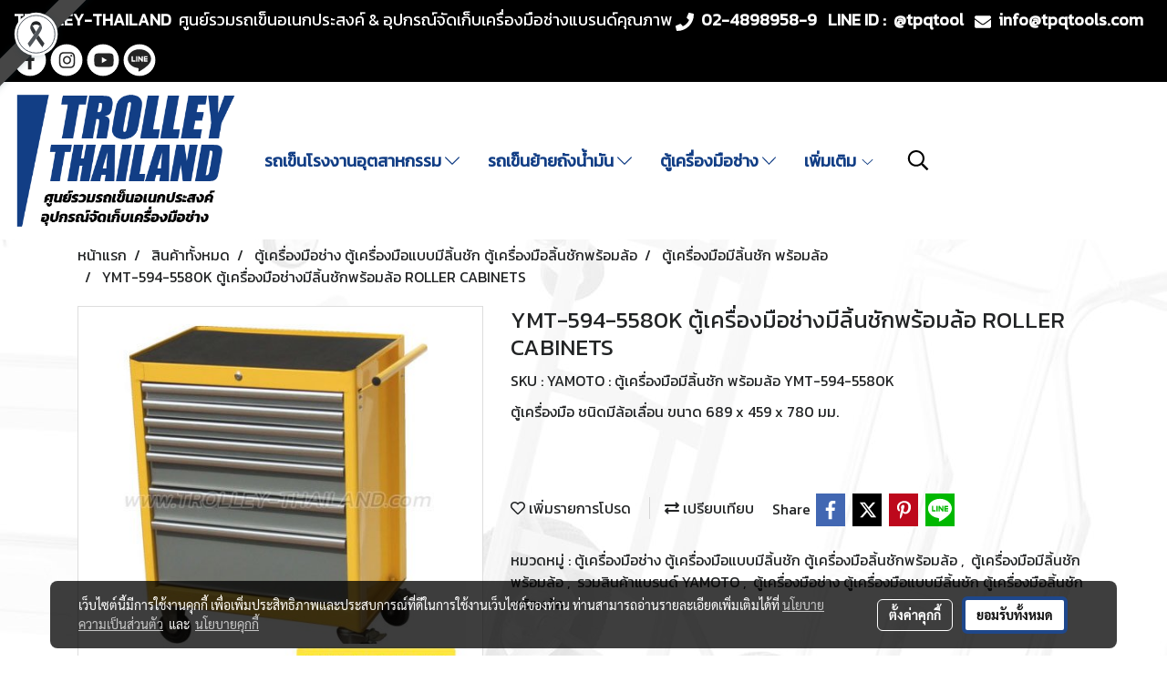

--- FILE ---
content_type: text/html; charset=UTF-8
request_url: https://www.trolley-thailand.com/product/156766-139102/ymt-594-5580k-%E0%B8%95%E0%B8%B9%E0%B9%89%E0%B9%80%E0%B8%84%E0%B8%A3%E0%B8%B7%E0%B9%88%E0%B8%AD%E0%B8%87%E0%B8%A1%E0%B8%B7%E0%B8%AD%E0%B8%8A%E0%B9%88%E0%B8%B2%E0%B8%87%E0%B8%A1%E0%B8%B5%E0%B8%A5%E0%B8%B4%E0%B9%89%E0%B8%99%E0%B8%8A%E0%B8%B1%E0%B8%81%E0%B8%9E%E0%B8%A3%E0%B9%89%E0%B8%AD%E0%B8%A1%E0%B8%A5%E0%B9%89%E0%B8%AD-roller-cabinets
body_size: 45164
content:
<!doctype html>
<html lang="th-TH">
    <head>
        <meta http-equiv="X-UA-Compatible" content="IE=edge" />
        <meta http-equiv="Content-Type" content="text/html; charset=utf-8" />
        <meta name="description" content="ตู้เครื่องมือ ชนิดมีล้อเลื่อน ขนาด 689 x 459 x 780 มม." />
        <meta name="Keywords" content="" />
        <meta name="viewport" content="width=device-width, initial-scale=1, shrink-to-fit=no" />
                <meta name="apple-mobile-web-app-capable" content="yes">
        <!-- facebook -->
        <meta property="fb:app_id" content="1589058984672210" />
                        <meta property="og:type" content="product" />
       
        <meta property="og:title" content="YMT-594-5580K ตู้เครื่องมือช่างมีลิ้นชักพร้อมล้อ ROLLER CABINETS" />
        <meta property="og:image" content="https://image.makewebcdn.com/makeweb/m_1200x600/0AtEIeHrZ/YAMOTO/YMT_594_5580K.jpg" />
        <meta property="og:description" content="ตู้เครื่องมือ ชนิดมีล้อเลื่อน ขนาด 689 x 459 x 780 มม." />
        <meta property="og:url" content="https://www.trolley-thailand.com/product/156766-139102/ymt-594-5580k-ตู้เครื่องมือช่างมีลิ้นชักพร้อมล้อ-roller-cabinets" />
        <meta property="og:site_name" content="trolley-thailand.com" />
        <!-- twitter -->
        <meta name="twitter:card" content="summary_large_image">
        <meta name="twitter:site" content="trolley-thailand.com">
        <meta name="twitter:title" content="YMT-594-5580K ตู้เครื่องมือช่างมีลิ้นชักพร้อมล้อ ROLLER CABINETS">
        <meta name="twitter:description" content="ตู้เครื่องมือ ชนิดมีล้อเลื่อน ขนาด 689 x 459 x 780 มม.">
        <meta name="twitter:image" content="https://image.makewebcdn.com/makeweb/m_1200x600/0AtEIeHrZ/YAMOTO/YMT_594_5580K.jpg">
        <meta name="twitter:domain" content="https://www.trolley-thailand.com/product/156766-139102/ymt-594-5580k-ตู้เครื่องมือช่างมีลิ้นชักพร้อมล้อ-roller-cabinets">
        <!-- google -->
        <meta name="google-site-verification" content="T2X_1kZhS3R9Dnp-CibLQp1UORHI-qz3iSVSO7GEOWA" />        <meta name="generator" content="MakeWebEasy" />
        <!-- Phone number-->
        <meta name="format-detection" content="telephone=no">
                                                <link rel="alternate" href="https://www.trolley-thailand.com/product/156766-139102/ymt-594-5580k-ตู้เครื่องมือช่างมีลิ้นชักพร้อมล้อ-roller-cabinets" hreflang="x-default" />
                    
        <link rel="canonical" href="https://www.trolley-thailand.com/product/156766-139102/ymt-594-5580k-ตู้เครื่องมือช่างมีลิ้นชักพร้อมล้อ-roller-cabinets" />
                    <link rel="shortlink" href="https://www.trolley-thailand.com/product/156766-139102/" />
        
                <link rel="apple-touch-icon" sizes="32x32" href="https://image.makewebcdn.com/makeweb/0/0AtEIeHrZ/attach_file/favicon/favicon_20210417042040-0.ico?v=202508191712" />
        <link rel="shortcut icon" href="https://image.makewebcdn.com/makeweb/0/0AtEIeHrZ/attach_file/favicon/favicon_20210417042040-0.ico?v=202508191712" type="image/x-icon" />
        <link rel="icon" href="https://image.makewebcdn.com/makeweb/0/0AtEIeHrZ/attach_file/favicon/favicon_20210417042040-0.ico?v=202508191712" type="image/x-icon" />

        <!-- CSS Main -->
                <link rel="stylesheet" href="https://fonts.googleapis.com/css?family=Open+Sans:300,400,700|Nunito|Lora|Dancing+Script|Satisfy|Fjalla+One|Oswald|Montserrat|Supermarket|Sanchez|Roboto|Quicksand|Pacifico|Raleway|Kanit|Prompt|Trirong|Taviraj|Itim|Chonburi|Mitr|Athiti|Pridi|Maitree|Pattaya|Sriracha|Sarabun|Chakra+Petch|Mali|Bai+Jamjuree|Krub|K2D|Niramit|Charm|Srisakdi|Thasadith|Kodchasan|KoHo|Charmonman|Poppins|Fahkwang|Noto+Sans+Thai|IBM+Plex+Sans+Thai|Noto+Serif+Thai|Noto+Sans+Thai+Looped|IBM+Plex+Sans+Thai+Looped&subset=thai,latin" />
        <link rel="stylesheet" type="text/css" href="https://cloud.makewebstatic.com/makeweb/prod/css/font.min.css?v=202101271138" />
        <link rel="stylesheet" type="text/css" href="https://cloud.makewebstatic.com/makeweb/prod/css/bootstrap.min.css" />
        <link rel="stylesheet" type="text/css" href="https://cloud.makewebstatic.com/makeweb/prod/css/style_mwe.css?v=202508081425" />
        <link rel="stylesheet" type="text/css" href="https://cloud.makewebstatic.com/makeweb/prod/css/style_mwe2.css?v=202508081425" />
                <!-- CSS Page -->
        <link rel="stylesheet" type="text/css" href="https://cloud.makewebstatic.com/makeweb/prod/css/fullcalendar.min.css?v=0" /><link rel="stylesheet" type="text/css" href="https://cloud.makewebstatic.com/makeweb/prod/css/fullcalendar.print.min.css?v=0" media="print" /><link rel="stylesheet" type="text/css" href="https://cloud.makewebstatic.com/makeweb/prod/css/light/homebox_eventcalendar.min.css?v=0" /><link rel="stylesheet" type="text/css" href="https://cloud.makewebstatic.com/makeweb/prod/css/light/page_calendar.min.css?v=0" /><link rel="stylesheet" type="text/css" href="https://cloud.makewebstatic.com/makeweb/prod/css/light/page_faq.min.css?v=202012190947" /><link rel="stylesheet" type="text/css" href="https://cloud.makewebstatic.com/makeweb/prod/css/owl.carousel.min.css?v=202001111111" /><link rel="stylesheet" type="text/css" href="https://cloud.makewebstatic.com/makeweb/prod/css/owl.theme.default.min.css?v=202001111111" /><link rel="stylesheet" type="text/css" href="https://cloud.makewebstatic.com/makeweb/prod/css/perfect-scrollbar.min.css?v=0" /><link rel="stylesheet" type="text/css" href="https://cloud.makewebstatic.com/makeweb/prod/css/magnific-popup.min.css?v=202012190947" /><link rel="stylesheet" type="text/css" href="https://cloud.makewebstatic.com/makeweb/prod/css/circular-loading.css?v=0" /><link rel="stylesheet" type="text/css" href="https://cloud.makewebstatic.com/makeweb/prod/css/hamburgers.min.css?v=0" />        <!-- CSS Main -->
                <link rel="stylesheet" type="text/css" href="https://cloud.makewebstatic.com/makeweb/prod/css/all.min.css?v=202310021145" />
        <!-- byAir -->
        <!-- <link rel="stylesheet" type="text/css" href="https://cloud.makewebstatic.com/makeweb/prod/css/light/theme-system.min.css?v=202306151430" /> -->
        <link rel="stylesheet" type="text/css" href="https://cloud.makewebstatic.com/makeweb/prod/css/light/theme-system.css?v=20251216123804" />
        <link rel="stylesheet" type="text/css" href="https://cloud.makewebstatic.com/makeweb/prod/css/light/theme-system2.css?v=202306151430" />
        <link rel="stylesheet" type="text/css" href="/customer-css/style_0AtEIeHrZ.min.css?v=1764745671" />
        
        <title>YMT-594-5580K ตู้เครื่องมือช่างมีลิ้นชักพร้อมล้อ ROLLER CABINETS</title>

        <!-- JS Main -->
                <script src="https://cdnjs.cloudflare.com/ajax/libs/jquery/3.6.0/jquery.min.js?v=202508191712" integrity="sha384-vtXRMe3mGCbOeY7l30aIg8H9p3GdeSe4IFlP6G8JMa7o7lXvnz3GFKzPxzJdPfGK" crossorigin="anonymous"></script>
        <script type="text/javascript" src="https://cloud.makewebstatic.com/makeweb/prod/js/imagesloaded.min.js?v=1"></script>
        <script type="text/javascript" src="https://cloud.makewebstatic.com/makeweb/prod/js/vue@2_6_11.js?v=202508191712"></script>
                <script type="text/javascript" src="https://www.instagram.com/embed.js" async="true"></script>
        <!-- JS Page -->
                <!-- Script Embed -->
        <!-- Google tag (gtag.js) -->
<script async src="https://www.googletagmanager.com/gtag/js?id=G-DEYBDGLHN2"></script>
<script>
  window.dataLayer = window.dataLayer || [];
  function gtag(){dataLayer.push(arguments);}
  gtag('js', new Date());

  gtag('config', 'G-DEYBDGLHN2');
</script>
        <style>
            #divMWEAds .mweColor{
                color: #28bee3;
            }

            /* #divMWEAds .webFreeColor{
                color: #ffffff;
                background-color: #28bee3;
            }           */

            .webFreeColor { background-color: #28bee3; border-color: #24BEE2; color: #FFFFFF; border-radius: 20px;width: 148px; height: 36px; line-height: normal;}
            .webFreeColor:hover,
            .webFreeColor.active {
                background-color: #09A1E0; border-color: #1EA7C7; color: #FFFFFF;
}
        </style>
    </head>
    <body>
        <!-- Script Embed -->
        
        <!-- <script>
                    </script> -->
        <style type="text/css">
                        .pagination>li>a, .pagination>li>span {
                font-size: 14px;
                color: inherit;
            }
            .dropdown.areacontext.open{
                z-index: 1001 !important;
            }
            .table-responsive table {
                margin-bottom: 20px;
                white-space: nowrap;
            }
            @media only screen and (min-width: 1200px) {
                .table-responsive table {
                    white-space: normal;
                }
            }
            @media only screen and (min-width: 1200px) {
                .section-container > .slimScrollDiv {
                    display: none;
                }
            }
            a[data-mce-href] {
                font-size: inherit;
                font-family: inherit;
                /*color: inherit;*/
            }
            /* areacontext menu */
            .areacontext {
                border: 1px solid rgb(9,10,12);
            }
            .areacontext .btn-primary {
                background: #373e44!important;
                color: #FFF!important;
                border-color: #23292f!important;
                padding: 1px 5px;
                display: block;
            }
            .areacontext > div {
                font-family: Open Sans !important;
                font-size: 12px !important;
            }
            .areacontext ul.dropdown-menu {
                border-radius: 0px !important;
                background: #373E44 !important;
                margin-top: 0px !important;
                border: 1px solid rgb(9,10,12);
                padding: 0px !important;
                min-width: 100px !important;
                transform: translate3d(-1px, 20px, 0px) !important;
            }
            .areacontext ul.dropdown-menu > li > a {
                font-family: "Helvetica Neue",Helvetica,Tahoma !important;
                font-size: 12px !important;
                color: rgb(145, 159, 174) !important;
                padding: 3px 5px !important;
                display: block;
            }
            .areacontext ul.dropdown-menu > li > a:hover {
                background: #262D33 !important;
                color: #FFF !important;
                text-decoration: none;
            }
            /* addition */
            /* facebook like box */
            .fb-like.fb_iframe_widget > span > iframe{
                max-width:none!important
            }
            /* img in table */
            table img {
                max-width:initial!important;
            }
            /* iframe */
            iframe {
                max-width:100%;
            }
            /* pagination */
            .pagination>li>a,.pagination>li>span{
                font-size:14px;color:inherit
            }
            /* table */
            .table-responsive table {
                margin-bottom:20px;
                white-space:nowrap;
            }
            @media only screen and (min-width: 1200px){
                .table-responsive table{
                    white-space:normal
                }
            }
            /* img width and rendering */
            div#section-content img:not(.fill),
            div#section-footer img:not(.fill) {
                overflow:hidden;
                opacity:0;
                -webkit-transition:opacity .3s ease-in-out,-webkit-transform .3s ease-in-out;
                transition:opacity .3s ease-in-out,transform .3s ease-in-out;
                max-width:100%;
            }
            @media (max-width: 768px) {
                body {
                    max-width: 100vw;
                }
            }
            /* force show img */
            .map_outter img {
                opacity: 1 !important;
            }
            /* link in tinymce */
            a[data-mce-href] {
                font-size: inherit;
                font-family: inherit;
            }
            /* top layout */
            nav > #top-area > .container-fluid {
                padding-left: 8px;
                padding-right: 8px;
            }
            nav > #top-area > .row {
                margin: 0;
            }
            nav > #top-area > .row > .col {
                padding: 0;
            }
            .navbar-link {
                display: inline-block;
                padding: 8px;
                border: none;
                margin: 8px 0px;
                vertical-align: middle;
                line-height: 1;
            }
            /*.navbar-fa {
                width: 24px !important;
                height: 24px !important;
            }*/
            .navbar-toggler-icon {
                margin: 0;
                padding: 0;
            }
            .dropdown > .dropdown-toggle > svg {
                transition: all 300ms ease;
                -webkit-transition: all 300ms ease;
                -o-transition: all 300ms ease;
                -ms-transition: all 300ms ease;
            }
            .dropdown.show > .dropdown-toggle > svg {
                transform: rotate(180deg);
                -webkit-transform: rotate(180deg);
                -moz-transform: rotate(180deg);
                -o-transform: rotate(180deg);
            }
            .dropdown-menu > li > .dropdown-toggle > svg {
                transition: all 300ms ease;
                -webkit-transition: all 300ms ease;
                -o-transition: all 300ms ease;
                -ms-transition: all 300ms ease;
            }
            .dropdown-menu > li.show > .dropdown-toggle > svg {
                transform: rotate(90deg);
                -webkit-transform: rotate(90deg);
                -moz-transform: rotate(90deg);
                -o-transform: rotate(90deg);
            }
            /* cart widget */
            nav span.fa-layers.fa-fw > i.navbar-fa + span.fa-layers-counter {
                display: none;
            }
            nav span.fa-layers.fa-fw > svg.navbar-fa + span.fa-layers-counter {
                -webkit-transform: scale(0.75) !important;
                transform: scale(0.75) !important;
                top: -75%;
                right: auto;
                left: 50%;
                -webkit-transform-origin: top center;
                transform-origin: top center;
                display: inline-block;
            }
            /* list style */
            ul {
                margin-bottom: 0 !important;
            }
            li {
                /* list-style: none;*/
            }
            /* hide caret */
            .dropdown-toggle::after{
                display:none!important;
            }
            /* social widget */
            .social-widget {
                display: inline-block;
            }
            .social-widget a {
                font-size: 30px;
                width: 30px;
                height: 30px;
                min-width: 30px;
                min-height: 30px;
            }
            @media (min-width: 401px) {
                .social-widget a {
                    font-size: 36px;
                    width: 36px;
                    height: 36px;
                    min-width: 36px;
                    min-height: 36px;
                }
            }
            .social-widget a svg.fa-twitter {
                margin-right: -1px !important;
            }
            .social-widget a svg.fa-instagram {
                margin-right: 2px !important;
            }
            .social-widget a svg.fa-google-plus-g {
                margin-right: -6px !important;
            }
            .social-widget a svg.fa-youtube {
                margin-right: -3px !important;
            }
            /* vertical align text widget */
            .navbar-text {
                line-height: 150%;
                vertical-align: middle;
                min-height: 50px;
            }
            @media (min-width: 401px) {
                .navbar-text {
                    min-height: 56px;
                }
            }
        </style>

                <!--// ! ------------arrow scroll to top -->
                        <div class="ribbon-mourn d-lg-block d-none" style="width: 128px; height: 128px; position: fixed;top: 0;left: 0;z-index: 9999;-webkit-backface-visibility: hidden;backface-visibility: hidden; background-image:url('/customer/images/Ribbon_icon.svg'); background-size: contain; pointer-events: none;"></div>
                <div class="ribbon-mourn d-lg-none" style="width: 100%; height: 42px;top: 0;left: 0;-webkit-backface-visibility: hidden;backface-visibility: hidden; background-size: contain; pointer-events: none;background-color: #464646;border-bottom: 1px solid white;text-align: center;">
                    <img src="/customer/images/Ribbon.svg" style="width: 100%; height: 100%;">
                </div>
                            <a href="javascript:void(0);" id="toTop" class="back-to-top   " style="display: none; width: 45px !important; height: 45px !important; z-index: 55;">
                <span class="fa-stack" style="font-size: 22px;">
                    <i class="fas fa-circle fa-stack-2x" style="color: #2b2a2a;"></i>
                    <i class="fas fa-arrow-up fa-stack-1x fa-inverse" style="color: #ffffff;"></i>
                </span>
            </a>
               
        <!-- //! facebook messager -->
                <div class="section-container">
            <!-- BoxLoading -->
            <div class="boxLoading" id="boxLoading">
                <div class="loader">
                    <svg class="circular" viewBox="25 25 50 50">
                    <circle class="path" cx="50" cy="50" r="20" fill="none" stroke-width="3" stroke-miterlimit="10"></circle>
                    </svg>
                </div>
            </div>

            <div class="modal fade" tabindex="-1" role="dialog" aria-labelledby="myModalLabel" aria-hidden="true" id="modal_standard"></div>
<div class="modal fade" tabindex="-1" role="dialog" aria-labelledby="myModalLabel" aria-hidden="true" id="modal_popup"></div>
<div class="modal fade" tabindex="-1" role="dialog" aria-labelledby="myModalLabel" aria-hidden="true" id="modal_coupon"></div>

<script type="text/javascript">

    function showModalBS(isClose, path, size) {
        if (size == 'small') {
            var siz = 'sm';
        } else if (size == 'medium') {
            var siz = 'md';
        } else if (size == 'large') {
            var siz = 'lg';
        } else if (size == 'full') {
            var siz = 'full';
        } else if (size == 'cartlogin') {
            var siz = 'modalCartLogin';
        } else if (size === 'addToCartGroupProduct') {
            var siz = 'groupProduct modal-dialog-centered'
        } else if (size === 'addToCart') {
            var siz = 'addToCart modal-dialog-centered'
        } else if (size === 'medium-center') {
            var siz = 'md modal-dialog-centered'
        } else {
            var siz = 'md';
        }

        if (isClose == 1) {
            var backdrop = true;
        } else if (isClose == 0) {
            var backdrop = 'static';
        } else {
            var backdrop = true;
        }
        jQuery('#modal_standard').html('<div class="modal-dialog modal-' + siz + '"><div class="modal-content"><div class="modal-loading text-center"><i class="fas fa-circle-notch fa-spin fa-3x"></i></div></div></div>');
        jQuery('#modal_standard').modal({
            backdrop: backdrop,
            // remote: path,
            show: true,
            keyboard: true
        });
        jQuery('#modal_standard').find('.modal-content').load(path, function (responseText, textStatus, XMLHttpRequest) {
        });
    }

    function showModalPopup(isClose, path) {
        if (isClose == 1) {
            var backdrop = true;
        } else if (isClose == 0) {
            var backdrop = 'static';
        } else {
            var backdrop = true;
        }
        jQuery('#modal_popup').html('<div class="modal-dialog modal-lg"><div class="modal-content"><div class="modal-loading text-center"><i class="fas fa-circle-notch fa-spin fa-3x"></i></div></div></div>');
        jQuery('#modal_popup').modal({
            backdrop: backdrop,
            // remote: path,
            show: true,
            keyboard: true
        });
        jQuery('#modal_popup').find('.modal-content').load(path, function (responseText, textStatus, XMLHttpRequest) {
        });
    }

    function showModalCouponBS(path) {
        jQuery('#modal_coupon').html('<div class="modal-dialog modal-coupon modal-dialog-centered"><div class="modal-content"><div class="modal-loading text-center"><i class="fas fa-circle-notch fa-spin fa-3x"></i></div></div></div>');
        jQuery('#modal_coupon').modal({
            backdrop: true,
            // remote: path,
            show: true,
            keyboard: true
        });
        jQuery('#modal_coupon').find('.modal-content').load(path, function (responseText, textStatus, XMLHttpRequest) {
        });
    }

</script>                        <div class="disabled-filter"></div>
            <div class="section-body ">
                <div id="section-header" class="sps sps--abv">
                    
<style type="text/css">
    @media  only screen and (min-width: 1025px){
        .headerMobile {
            display: none !important;
        }
        .navbar-toggler {
            display: none !important;
        }
        .navbar-expand-xl .navbar-collapse {
            display: flex !important;
            flex-basis: auto;
        }
        .navbar-expand-xl .navbar-nav {
            flex-direction: row;
        }
        .navbar-expand-xl .navbar-nav .nav-link {
            padding-right: 0.5rem;
            padding-left: 0.5rem;
        }
        /* sticky */
        .headerDesktop nav #top-sticky {
            transition: transform 450ms;
            -webkit-transition: transform 450ms;
            -moz-transition: transform 450ms;
            -o-transition: transform 450ms;
        }
        .sps--abv .headerDesktop nav #top-sticky {
            position: relative;
            transform: translate3d(0, 0, 0);
            -webkit-transform: translate3d(0, 0, 0);
            -moz-transform: translate3d(0, 0, 0);
            -ms-transform: translate3d(0, 0, 0);
        }
        .sps--abv .headerDesktop nav #top-mb {
            margin-bottom: 0;
        }
                .sps--blw .headerDesktop nav #top-sticky {
            position: fixed;
            top: -56px;
            left: 0;
            right: 0;
            z-index: 1000;
            box-shadow: 0 2px 5px 0 rgba(0,0,0,0.16), 0 2px 10px 0 rgba(0,0,0,0.12);
            -webkit-box-shadow: 0 2px 5px 0 rgba(0,0,0,0.16), 0 2px 10px 0 rgba(0,0,0,0.12);
            -moz-box-shadow: 0 2px 5px 0 rgba(0,0,0,0.16),0 2px 10px 0 rgba(0,0,0,0.12);
            transform: translate3d(0, 56px, 0);
            -webkit-transform: translate3d(0, 56px, 0);
            -moz-transform: translate3d(0, 56px, 0);
            -ms-transform: translate3d(0, 56px, 0);
        }
        .sps--blw .headerDesktop nav #top-mb {
            padding-bottom: 56px;
                    }
        
        .sps--blw .headerDesktop nav #top-sticky #cart{
            display: inline-flex !important
        }

    }
    @media (max-width: 1024px){
        .headerDesktop {
            display: none !important;
        }
        /* sticky */
        .sps--abv .headerMobile nav #top-sticky {
                            position: static;
                    }
        .sps--abv .headerMobile nav #top-mb {
            margin-bottom: 0;
        }
        .sps--blw .headerMobile nav #top-sticky {
            position: fixed;
            top: 0;
            left: 0;
            right: 0;
            z-index: 1000;
            box-shadow: 0 2px 5px 0 rgba(0,0,0,0.16), 0 2px 10px 0 rgba(0,0,0,0.12);
            -webkit-box-shadow: 0 2px 5px 0 rgba(0,0,0,0.16), 0 2px 10px 0 rgba(0,0,0,0.12);
            -moz-box-shadow: 0 2px 5px 0 rgba(0,0,0,0.16),0 2px 10px 0 rgba(0,0,0,0.12);
        }
        .sps--blw .headerMobile nav #top-mb {
            margin-bottom: 56px;
        }
                    .icoMember ,#iconsMember{
                display: none;
            }
                ul.navbar-topmenu.navbar-nav .arrowCollapse{
            transition: transform .3s ease 0s;
        }
         ul.navbar-topmenu.navbar-nav .arrowCollapse > svg{
            transition: transform .3s ease 0s;
        }
    }
    .sb {
        visibility: visible;
        /*position: absolute;
        top: 0;
        left: 0;
        right: 0;
        bottom: 0;

        opacity: 1;
        z-index: 999;
        padding: 0 16px;
        /*margin: 0 16px;*/
    }
    .sb > input {
        /*width: calc(100% - 39px);
        border-top: 0;
        border-left: 0;
        border-right: 0;
        border-bottom: 2px solid #FFF;
        background: #333 !important;
        padding: 6px;
        color: #FFF;
        vertical-align: middle;*/
    }
    .sb > input::placeholder {
        color: #333;
    }
    .sb > input:focus {
        outline: none;
    }
    .aCloseSearchIcon {
        height: 36px;
        padding: 6px 12px;
    }
    #top-sticky > div {
        position: relative;
    }
    div.headerMobile{
        position: relative;
        z-index: 56;
    }
        #divMWEAds {
        bottom: unset;
        width: 100vw !important;
        background: #fff;
        color: #000;
    }
    #divMWEAds:hover {
        background: #fff;
    }
    #topZone {
        padding-top: 0px;
    }
    .marginBot {
        margin-bottom: 0px;
    }

    .headerMobile #divMWEAds {
        font-family: 'DB Heavent' !important; 
        font-size:21px;
        z-index:999999;
    }
    .headerMobile #divMWEAds a {
        font-size: 20px; 
        font-family: 'DB Heavent' !important;
        font-weight: bold;
    }
    @media only screen and (max-width: 400px) {
        .headerMobile #divMWEAds {
            font-size:16px;
        }
        #divMWEAds img {
            max-height: 25px;
            max-width: 25px;
        }
        .headerMobile #divMWEAds a {
            font-size: 16px;
        }
    }
</style>
<div class="headerDesktop">
            <style type="text/css">
    @media (min-width: 1025px) {
        .navbar-brand {
            font-size: 24px !important;
            border: none !important;
            padding: 0;
            margin: auto;
        }
        .navbar-text{
            min-height: 28px;
        }
        .text-truncate p{
            margin-bottom: 0;
            line-height: 28px;
        }
        #logotop{
            margin: 10px 10px 10px 0 ;
            min-height: 50px;
            padding: 0;
        }
        #logotop>.navbar-brand{
            margin: 0;
        }
        #menutop{
            margin: 10px 10px 10px 0  !important;
        }
        .topwidget-menu{
            margin: 0 !important;
        }
                    .sps--blw #top-sticky #logotop{
                display: none !important;
            }
                .sps--blw #top-sticky #logotop .img-logo {
            width: auto;
            max-height: 50px;
        }
    }
</style>
<nav id="topZone" class="navbar-expand-xl">
            <div id="top-bar">
            <div id="top-mb">
                <div class="container-fluid">
                    <div class="row align-items-center justify-content-between">
                                                    <div class="col-12 col-lg-auto">
                                <div id="toptext" class="hoverOverlay d-flex align-middle my-1" >
                                    <div class="navbar-text text-truncate py-1">
                                        <p style="text-align: center;" data-mce-style="text-align: center;"><span style="font-size: 16px;" data-mce-style="font-size: 16px;"><span style="color: #ffffff; font-size: 18px;" data-mce-style="color: #ffffff; font-size: 18px;"><span style="font-family: Kanit;" data-mce-style="font-family: Kanit;"><span style="font-weight: bold;" data-mce-style="font-weight: bold;">TROLLEY-THAILAND</span></span><span style="font-family: Kanit;" data-mce-style="font-family: Kanit;">&nbsp;&nbsp;ศูนย์รวมรถเข็นอเนกประสงค์ &amp; อุปกรณ์จัดเก็บเครื่องมือช่างแบรนด์คุณภาพ</span><span style="font-family: Kanit;" data-mce-style="font-family: Kanit;">&nbsp;<span class="fas fa-phone mceNonEditable" style="vertical-align: middle; font-size: 20px;" data-mce-style="vertical-align: middle; font-size: 20px;" contenteditable="false">&nbsp;</span><strong>&nbsp; 02-4898958-9&nbsp; &nbsp;LINE ID :&nbsp; @tpqtool&nbsp; &nbsp;<span class="fas fa-envelope mceNonEditable" style="vertical-align: middle; font-size: 18px;" data-mce-style="vertical-align: middle; font-size: 18px;" contenteditable="false">&nbsp;</span>&nbsp; info@tpqtools.com</strong></span></span><span style="font-weight: bold;" data-mce-style="font-weight: bold;"><span style="color: #ffffff;" data-mce-style="color: #ffffff;"><br></span></span></span></p>                                    </div>
                                </div>
                            </div>
                        
                                                    <div class="col-12 col-lg-auto">
                                                                                                                                    <div id="socialnetwork" class="hoverOverlay d-inline-flex align-middle my-1">
                                        <div class="d-inline">
<style>
    .empty {
        padding-top: 15px;
        padding-right: 22px;
        padding-bottom: 12px;
        padding-left: 29px;
    }
    .wechatSocial{
        cursor: pointer;
    }
    .pointer-none {
        pointer-events: none;
    }
</style>
<div class="social-widget">
                <a class="faco-top fa-layers fa-fw facebookSocial" target="_blank" href="https://www.facebook.com/tpqtools.th " style="">
            <i class="fas fa-circle colorFacebookBG pointer-none"></i>
            <i class="fa-inverse fab fa-facebook-f colorFacebook pointer-none" data-fa-transform="shrink-7"></i>
        </a>
                    <a class="faco-top fa-layers fa-fw instagramSocial" target="_blank" href="https://instagram.com/tpq.tools" style="">
            <i class="fas fa-circle colorInstagramBG pointer-none"></i>
            <i class="fa-inverse fab fa-instagram colorInstagram pointer-none" data-fa-transform="shrink-7"></i>
        </a>
                <a class="faco-top fa-layers fa-fw youtubeSocial " target="_blank" href="https://www.youtube.com/user/tpq2013" style="">
            <i class="fas fa-circle colorYoutubeBG pointer-none"></i>
            <i class="fa-inverse fab fa-youtube colorYoutube pointer-none" data-fa-transform="shrink-7"></i>
        </a>
                        <a class="faco-top fa-layers fa-fw LineSocial" target="_blank" href="http://line.me/ti/p/@tpqtool " style="">
            <i class="fas fa-circle colorLineBG pointer-none"></i>
            <i class="fa-inverse fab fa-line colorLine pointer-none" data-fa-transform="grow-1.8" data-fa-mask="fas fa-circle"></i>
        </a>
    
    
    </div>
<script type="text/javascript">

    jQuery(".wechatSocial").click(function () {
        window.parent.showModalBS(1, '/include/social/dialogSettingSocialcontroller.php?menu=wechatqrcode', 'medium', 1);
    });
    
</script></div>
                                    </div>
                                                                                                                            </div>
                                            </div>
                </div>
            </div>
        </div>
    
            <div id="top-area">
            <div id="top-sticky">
                <div class="container-fluid">
                    <div class="row no-gutters">
                                                    <div class="collapse topSearchBar">
                                <div class="topSearchBarInner">
                                    <div class="input-group mb-3">
                                        <input type="text" class="form-control textStringSearchTopWidget" placeholder="ใส่คำค้นหาของคุณ...">
                                        <div class="input-group-append">
                                            <button class="btn border-left-0 rounded-right btn-outline-secondary btnSearchTopWidget" type="button"><i class="fas fa-search"></i></button>
                                        </div>
                                    </div>
                                                                    </div>
                            </div>
                                                                            <div class="col col-lg-auto d-lg-inline-flex">
                                <div id="logotop" class="hoverOverlay d-inline-flex align-middle">
                                    <span class="navbar-brand">
                                        <a href="/" style="text-decoration: none;">
                                                <style> 
        @media (min-width: 1025px){ 
            .img-logo { 
                                                                                    } 
        } 
    </style>
    <img src="https://image.makewebcdn.com/makeweb/m_1920x0/0AtEIeHrZ/images/LGNT02C.png?v=202405291424" alt="logo" title="logo" class="d-inline-block img-logo"/>
                                        </a>
                                    </span>
                                </div>
                            </div>
                                                                            <div class="col-auto col-lg-auto d-lg-inline-flex align-items-center">
                                <div id="menutop" class="hoverOverlay d-inline-flex">
                                    <div class="collapse navbar-collapse">
                                        <style type="text/css">
    .topwidget-menu .navbar-nav .dropdown-menu {
        padding: 0;
        margin: 0;
    }
    .topwidget-menu .navbar-nav .dropdown-menu.hidden {
        visibility: hidden;
    }
    /*PC hack to hover*/
    @media (min-width: 1025px) {
        ul.navbar-topmenu.navbar-nav > li.nav-item:hover > .dropdown-menu{
            display:block !important;
        }
        ul.navbar-topmenu.navbar-nav > li.nav-item > ul.dropdown-menu li:hover > .dropdown-menu{
            display:block !important;
        }
        ul.navbar-topmenu.navbar-nav ul{
            box-shadow: 0 6px 12px rgba(0,0,0,0.175);
        }
        .topwidget-menu {
            margin: 10px;
        }
        ul.dropdown-menu.dropdown-menu-right{
            left: unset;
            right:0;
        }
        .dropdownfix-menu-right {
            right:100% !important;
            left:auto !important;
        }
        .public-topmenu .dropdown-menu-right .fa-chevron-right {
            transform: rotate(180deg);
            left: 0;
            position: absolute;
            top: 12px;
        }
        .public-topmenu .dropdown-menu-right .fa-chevron-down{
            transform: rotate(90deg);
            left: 0;
            position: absolute;
            top: 12px;
        }
        .more.hidden{
            display:none;
        }
        .public-topmenu .dropdown-menu:not(.dropdown-menu-right) .fa-chevron-down{
            transform: rotate(-90deg);
        }
        ul.navbar-topmenu.navbar-nav > li.nav-item ul{
            position: absolute;
        }
        .public-topmenu .topmenuLg{
            border-right:none !important;
        }
    }
    /* tablet*/
    @media only screen and (min-width: 768px) and (max-width: 1112px) {
        ul.navbar-topmenu.navbar-nav ul{
            box-shadow: 0 6px 12px rgba(0,0,0,0.175);
        }
    }
    /*mobile tablet*/
    @media  only screen and (max-width: 1024px) {
        
        ul.navbar-topmenu .abl1 .arrowCollapse,
        ul.navbar-topmenu .abl2 .arrowCollapse{
            position: absolute;
            right: 20px !important;
            top: 25%;
            text-align: center;
            height: 16px;
        }
        ul.navbar-topmenu.navbar-nav a{
            text-align: left !important;
            white-space: normal;
        }
        ul.navbar-topmenu.navbar-nav .fa-chevron-down{
                        transition: all .3s ease 0s;
            -ms-transition: all .3s ease 0s;
            -webkit-transition: all .3s ease 0s;
            -moz-transition: all .3s ease 0s;
        }
        ul.navbar-topmenu.navbar-nav .fa-chevron-right{
                         transform: rotate(90deg);
            transition: all .3s ease 0s;
            -ms-transition: all .3s ease 0s;
            -webkit-transition: all .3s ease 0s;
            -moz-transition: all .3s ease 0s;
           /* width: 15px;
            height: 15px; */
        }
        
        ul.navbar-topmenu.navbar-nav span.arrowCollapse > .fa-chevron-right{
            right: 12px;
            top: 27%;
        }

        ul.navbar-topmenu.navbar-nav a{
            word-wrap: break-word;
        }
        ul.navbar-topmenu.navbar-nav .more{
            display:none !important;
        }
        .public-topmenu .dropdown.show > a > .arrowCollapse{
            transform: rotate(180deg);
            -ms-transform: rotate(180deg);
            -webkit-transform: rotate(180deg);
            -moz-transform: rotate(180deg);
        }
        .public-topmenu ul.dropdown-menu.show > li.show:not(.dropdown) > a > svg.fa-chevron-right{
            transform: rotate(270deg);
            -ms-transform: rotate(270deg);
            -webkit-transform: rotate(270deg);
            -moz-transform: rotate(270deg);
        }
        .public-topmenu li.show:not(.dropdown) > a > .arrowCollapse > svg{
            transform: rotate(270deg);
            -ms-transform: rotate(270deg);
            -webkit-transform: rotate(270deg);
            -moz-transform: rotate(270deg);
        }
        ul.navbar-topmenu.navbar-nav > li > ul > li > a {
            padding-left: 30px !important;
        }
        ul.navbar-topmenu.navbar-nav ul ul a {
            padding-left: 45px !important;
        }
    }
</style>
<div class="topwidget-menu">
    <ul class="navbar-nav navbar-topmenu public-topmenu">
                                    <li class="nav-item dropdown ">
                    <a class="nav-link abl1"   href="/category/8825/รถเข็นโรงงาน-รถเข็นอุตสาหกรรม-รถเข็นอเนกประสงค์-อุปกรณ์เคลื่อนย้าย" target="_self" style="position: relative;">
                        รถเข็นโรงงานอุตสาหกรรม                                                    <span class="arrowCollapse">
                                <i class="fal fa-chevron-down"></i>
                            </span>
                                            </a>
                    <ul class="dropdown-menu">
                                                                                    <li>
                                    <a class="nav-link dropdown-item abl2"   href="https://www.trolley-thailand.com/category/8825/5135/รถเข็นพื้นเหล็กสี่ล้อ-พับได้" target="_self">
                                        รถเข็นพื้นเหล็กสี่ล้อ พับได้                                    </a>
                                </li>
                                                                                                                <li>
                                    <a class="nav-link dropdown-item abl2"   href="https://www.trolley-thailand.com/category/8825/5134/รถเข็นพื้นเหล็กสี่ล้อ-พับไม่ได้" target="_self">
                                        รถเข็นพื้นเหล็กสี่ล้อ พับไม่ได้                                    </a>
                                </li>
                                                                                                                <li>
                                    <a class="nav-link dropdown-item abl2"   href="https://www.trolley-thailand.com/category/8825/5133/รถเข็นพื้นเหล็ก-มีคอกล้อมสี่ล้อ" target="_self">
                                        รถเข็นพื้นเหล็ก มีคอกล้อมสี่ล้อ                                    </a>
                                </li>
                                                                                                                <li>
                                    <a class="nav-link dropdown-item abl2"   href="https://www.trolley-thailand.com/category/8825/5132/รถเข็น-2-ชั้น-มือจับสแตนเลส" target="_self">
                                        รถเข็น 2 ชั้น มือจับสแตนเลส                                    </a>
                                </li>
                                                                                                                <li>
                                    <a class="nav-link dropdown-item abl2"   href="https://www.trolley-thailand.com/category/8825/5131/รถเข็น-3-ชั้น-มือจับสแตนเลส" target="_self">
                                        รถเข็น 3 ชั้น มือจับสแตนเลส                                    </a>
                                </li>
                                                                                                                <li>
                                    <a class="nav-link dropdown-item abl2"   href="https://www.trolley-thailand.com/category/8825/5130/รถเข็นสี่ล้อพื้นสแตนเลส" target="_self">
                                        รถเข็นสี่ล้อพื้นสแตนเลส                                    </a>
                                </li>
                                                                                                                <li>
                                    <a class="nav-link dropdown-item abl2"   href="https://www.trolley-thailand.com/category/8825/5129/รถเข็นสแตนเลส-2-ชั้น" target="_self">
                                        รถเข็นสแตนเลส 2 ชั้น                                    </a>
                                </li>
                                                                                                                <li>
                                    <a class="nav-link dropdown-item abl2"   href="https://www.trolley-thailand.com/category/8825/5128/รถเข็นสแตนเลส-3-ชั้น" target="_self">
                                        รถเข็นสแตนเลส 3 ชั้น                                    </a>
                                </li>
                                                                                                                <li>
                                    <a class="nav-link dropdown-item abl2"   href="https://www.trolley-thailand.com/category/8825/5127/รถเข็นสแตนเลส-2-ล้อ-พับได้" target="_self">
                                        รถเข็นสแตนเลส 2 ล้อ พับได้                                    </a>
                                </li>
                                                                                                                <li>
                                    <a class="nav-link dropdown-item abl2"   href="https://www.trolley-thailand.com/category/8825/5126/รถเข็นถาดเหล็ก-2-3-ชั้น" target="_self">
                                        รถเข็นถาดเหล็ก 2-3 ชั้น                                    </a>
                                </li>
                                                                                                                <li>
                                    <a class="nav-link dropdown-item abl2"   href="https://www.trolley-thailand.com/category/8825/5125/รถเข็นไต่บันได" target="_self">
                                        รถเข็นไต่บันได                                    </a>
                                </li>
                                                                                                                <li>
                                    <a class="nav-link dropdown-item abl2"   href="https://www.trolley-thailand.com/category/8825/5124/รถเข็นอลูมิเนียมงานหนัก" target="_self">
                                        รถเข็นอลูมิเนียมงานหนัก                                    </a>
                                </li>
                                                                                                                <li>
                                    <a class="nav-link dropdown-item abl2"   href="https://www.trolley-thailand.com/category/8825/5123/รถเข็นอลูมิเนียมสองล้อพับได้" target="_self">
                                        รถเข็นอลูมิเนียมสองล้อพับได้                                    </a>
                                </li>
                                                                                                                <li>
                                    <a class="nav-link dropdown-item abl2"   href="https://www.trolley-thailand.com/category/8825/5122/รถเข็นดอลลี่" target="_self">
                                        รถเข็นดอลลี่                                    </a>
                                </li>
                                                                                                                <li>
                                    <a class="nav-link dropdown-item abl2"   href="https://www.trolley-thailand.com/category/8825/5121/รถเข็นดอลลี่กลม-พร้อมถัง" target="_self">
                                        รถเข็นดอลลี่กลม พร้อมถัง                                    </a>
                                </li>
                                                                                                                <li>
                                    <a class="nav-link dropdown-item abl2"   href="https://www.trolley-thailand.com/category/8825/5120/รถเข็นลังพลาสติก-2-ชั้น" target="_self">
                                        รถเข็นลังพลาสติก 2 ชั้น                                    </a>
                                </li>
                                                                                                                <li>
                                    <a class="nav-link dropdown-item abl2"   href="https://www.trolley-thailand.com/category/8825/5119/รถเข็นพื้นพลาสติก-พับได้" target="_self">
                                        รถเข็นพื้นพลาสติก พับได้                                    </a>
                                </li>
                                                                                                                <li>
                                    <a class="nav-link dropdown-item abl2"   href="https://www.trolley-thailand.com/category/8825/5118/รถเข็นสัมภาระขนาดเล็ก-พับได้" target="_self">
                                        รถเข็นสัมภาระขนาดเล็ก พับได้                                    </a>
                                </li>
                                                                                                                <li>
                                    <a class="nav-link dropdown-item abl2"   href="https://www.trolley-thailand.com/category/8825/5117/รถเข็นอลูมิเนียมผสมบันได" target="_self">
                                        รถเข็นอลูมิเนียมผสมบันได                                    </a>
                                </li>
                                                                                                                <li>
                                    <a class="nav-link dropdown-item abl2"   href="https://www.trolley-thailand.com/category/8825/5116/รถเข็นถังแก๊ส" target="_self">
                                        รถเข็นถังแก๊ส                                    </a>
                                </li>
                                                                                                                <li>
                                    <a class="nav-link dropdown-item abl2"   href="https://www.trolley-thailand.com/category/8825/5115/รถเข็นเบิกจ่ายสโตร์" target="_self">
                                        รถเข็นเบิกจ่ายสโตร์                                    </a>
                                </li>
                                                                                                                <li>
                                    <a class="nav-link dropdown-item abl2"   href="https://www.trolley-thailand.com/category/8825/5114/รถเข็นสี่ล้อทรงสูง" target="_self">
                                        รถเข็นสี่ล้อทรงสูง                                    </a>
                                </li>
                                                                                                                <li>
                                    <a class="nav-link dropdown-item abl2"   href="https://www.trolley-thailand.com/category/8825/5148/รถเข็นถาดพลาสติก" target="_self">
                                        รถเข็นถาดพลาสติก                                    </a>
                                </li>
                                                                                                                <li>
                                    <a class="nav-link dropdown-item abl2"   href="https://www.trolley-thailand.com/category/8825/6445/รถเข็นเหล็กสองล้อ" target="_self">
                                        รถเข็นเหล็กสองล้อ                                    </a>
                                </li>
                                                                                                                <li>
                                    <a class="nav-link dropdown-item abl2"   href="https://www.trolley-thailand.com/category/8825/5149/รถเข็นอเนกประสงค์" target="_self">
                                        รถเข็นอเนกประสงค์                                    </a>
                                </li>
                                                                        </ul>
                </li>
                                                <li class="nav-item dropdown ">
                    <a class="nav-link abl1"   href="/category/9045/รถเข็นย้ายถังน้ำมัน" target="_self" style="position: relative;">
                        รถเข็นย้ายถังน้ำมัน                                                    <span class="arrowCollapse">
                                <i class="fal fa-chevron-down"></i>
                            </span>
                                            </a>
                    <ul class="dropdown-menu">
                                                                                    <li>
                                    <a class="nav-link dropdown-item abl2"   href="https://www.trolley-thailand.com/category/9045/5726/รถเข็นเคลื่อนย้ายถังน้ำมันแบบเข้ามุม" target="_self">
                                        รถเข็นเคลื่อนย้ายถังน้ำมันแบบเข้ามุม                                    </a>
                                </li>
                                                                                                                <li>
                                    <a class="nav-link dropdown-item abl2"   href="https://www.trolley-thailand.com/category/9045/5725/รถเข็นเคลื่อนย้ายถังน้ำมันแบบสอดใต้แพลเลท" target="_self">
                                        รถเข็นเคลื่อนย้ายถังน้ำมันแบบสอดใต้แพลเลท                                    </a>
                                </li>
                                                                                                                <li>
                                    <a class="nav-link dropdown-item abl2"   href="https://www.trolley-thailand.com/category/9045/5724/รถเข็นเคลื่อนย้ายถังน้ำมันแบบยกลาก" target="_self">
                                        รถเข็นเคลื่อนย้ายถังน้ำมันแบบยกลาก                                    </a>
                                </li>
                                                                                                                <li>
                                    <a class="nav-link dropdown-item abl2"   href="https://www.trolley-thailand.com/category/9045/5723/รถเข็นเคลื่อนย้ายถังน้ำมันแบบยกลอย" target="_self">
                                        รถเข็นเคลื่อนย้ายถังน้ำมันแบบยกลอย                                    </a>
                                </li>
                                                                                                                <li>
                                    <a class="nav-link dropdown-item abl2"   href="https://www.trolley-thailand.com/category/9045/5722/รถเข็นถังน้ำมันแบบขาตั้งถังเข็นได้" target="_self">
                                        รถเข็นถังน้ำมันแบบขาตั้งถังเข็นได้                                    </a>
                                </li>
                                                                                                                <li>
                                    <a class="nav-link dropdown-item abl2"   href="https://www.trolley-thailand.com/category/9045/5721/รถเข็นถังน้ำมันแบบตักจากพื้น" target="_self">
                                        รถเข็นถังน้ำมันแบบตักจากพื้น                                    </a>
                                </li>
                                                                                                                <li>
                                    <a class="nav-link dropdown-item abl2"   href="https://www.trolley-thailand.com/category/9045/5720/รถเข็นถังน้ำมันแบบยกเทได้" target="_self">
                                        รถเข็นถังน้ำมันแบบยกเทได้                                    </a>
                                </li>
                                                                                                                <li>
                                    <a class="nav-link dropdown-item abl2"   href="https://www.trolley-thailand.com/category/9045/5719/รถเข็นดอลลี่สำหรับถังน้ำมัน" target="_self">
                                        รถเข็นดอลลี่สำหรับถังน้ำมัน                                    </a>
                                </li>
                                                                        </ul>
                </li>
                                                <li class="nav-item dropdown ">
                    <a class="nav-link abl1"   href="/category/8826/ตู้เครื่องมือช่าง-ตู้เครื่องมือแบบมีลิ้นชัก-ตู้เครื่องมือลิ้นชักพร้อมล้อ" target="_self" style="position: relative;">
                        ตู้เครื่องมือช่าง                                                    <span class="arrowCollapse">
                                <i class="fal fa-chevron-down"></i>
                            </span>
                                            </a>
                    <ul class="dropdown-menu">
                                                                                    <li>
                                    <a class="nav-link dropdown-item abl2"   href="https://www.trolley-thailand.com/category/8826/5136/ตู้เครื่องมือมีลิ้นชัก-พร้อมล้อ" target="_self">
                                        ตู้เครื่องมือมีลิ้นชัก พร้อมล้อ                                    </a>
                                </li>
                                                                                                                <li>
                                    <a class="nav-link dropdown-item abl2"   href="https://www.trolley-thailand.com/category/8826/5137/ตู้เครื่องมือมีลิ้นชัก-ไม่มีล้อ" target="_self">
                                        ตู้เครื่องมือมีลิ้นชัก ไม่มีล้อ                                    </a>
                                </li>
                                                                        </ul>
                </li>
                                                <li class="nav-item dropdown ">
                    <a class="nav-link abl1"   href="/category/8827/กล่องเครื่องมือช่าง-กระเป๋าเครื่องมือช่าง" target="_self" style="position: relative;">
                        กล่อง/กระเป๋าเครื่องมือ                                                    <span class="arrowCollapse">
                                <i class="fal fa-chevron-down"></i>
                            </span>
                                            </a>
                    <ul class="dropdown-menu">
                                                                                    <li>
                                    <a class="nav-link dropdown-item abl2"   href="https://www.trolley-thailand.com/category/8827/5145/กล่องเครื่องมือเหล็กรุ่นงานหนัก-heavy-duty" target="_self">
                                        กล่องเครื่องมือเหล็กรุ่นงานหนัก HEAVY DUTY                                    </a>
                                </li>
                                                                                                                <li>
                                    <a class="nav-link dropdown-item abl2"   href="https://www.trolley-thailand.com/category/8827/5144/กล่องเครื่องมือเหล็ก-mitsana" target="_self">
                                        กล่องเครื่องมือเหล็ก MITSANA                                    </a>
                                </li>
                                                                                                                <li>
                                    <a class="nav-link dropdown-item abl2"   href="https://www.trolley-thailand.com/category/8827/5146/กล่องเครื่องมือพลาสติก" target="_self">
                                        กล่องเครื่องมือพลาสติก                                    </a>
                                </li>
                                                                                                                <li>
                                    <a class="nav-link dropdown-item abl2"   href="https://www.trolley-thailand.com/category/8827/5143/กล่องเครื่องมือพลาสติกมีลิ้นชัก-กล่องเก็บอะไหล่" target="_self">
                                        กล่องเครื่องมือพลาสติกมีลิ้นชัก กล่องเก็บอะไหล่                                    </a>
                                </li>
                                                                                                                <li>
                                    <a class="nav-link dropdown-item abl2"   href="https://www.trolley-thailand.com/category/8827/5142/กระเป๋าเครื่องมือช่าง-ผ้า" target="_self">
                                        กระเป๋าเครื่องมือช่าง (ผ้า)                                    </a>
                                </li>
                                                                                                                <li>
                                    <a class="nav-link dropdown-item abl2"   href="https://www.trolley-thailand.com/category/8827/5141/กระเป๋าเครื่องมือแบบคาดเอว-ผ้าหนัง" target="_self">
                                        กระเป๋าเครื่องมือแบบคาดเอว (ผ้า/หนัง)                                    </a>
                                </li>
                                                                                                                <li>
                                    <a class="nav-link dropdown-item abl2"   href="https://www.trolley-thailand.com/category/8827/5140/กระเป๋าเครื่องมือทรงเจมส์บอนด์" target="_self">
                                        กระเป๋าเครื่องมือทรงเจมส์บอนด์                                    </a>
                                </li>
                                                                                                                <li>
                                    <a class="nav-link dropdown-item abl2"   href="https://www.trolley-thailand.com/category/8827/5139/ซองใส่เครื่องมือช่าง" target="_self">
                                        ซองใส่เครื่องมือช่าง                                    </a>
                                </li>
                                                                                                                <li>
                                    <a class="nav-link dropdown-item abl2"   href="https://www.trolley-thailand.com/category/8827/5138/ถาดใส่เครื่องมือช่าง" target="_self">
                                        ถาดใส่เครื่องมือช่าง                                    </a>
                                </li>
                                                                                                                <li>
                                    <a class="nav-link dropdown-item abl2"   href="/category/8828/ชุดเครื่องมือช่าง" target="_self">
                                        ชุดเครื่องมือช่าง                                    </a>
                                </li>
                                                                        </ul>
                </li>
                                                <li class="nav-item dropdown ">
                    <a class="nav-link abl1"   href="/category" target="_self" style="position: relative;">
                        สินค้าทั้งหมด                                                    <span class="arrowCollapse">
                                <i class="fal fa-chevron-down"></i>
                            </span>
                                            </a>
                    <ul class="dropdown-menu">
                                                                                    <li>
                                    <a class="nav-link dropdown-item abl2"   href="/categories" target="_self">
                                        หมวดสินค้า                                    </a>
                                </li>
                                                                                                                <li>
                                    <a class="nav-link dropdown-item abl2"   href="/allbrands" target="_self">
                                        แบรนด์                                    </a>
                                </li>
                                                                                                                <li>
                                    <a class="nav-link dropdown-item abl2"   href="/code" target="_self">
                                        ค้นหารหัสสินค้า                                    </a>
                                </li>
                                                                        </ul>
                </li>
                                                <li class="nav-item dropdown ">
                    <a class="nav-link abl1"   href="/order" target="_self" style="position: relative;">
                        ช่องทางการสั่งซื้อ                                                    <span class="arrowCollapse">
                                <i class="fal fa-chevron-down"></i>
                            </span>
                                            </a>
                    <ul class="dropdown-menu">
                                                                                    <li>
                                    <a class="nav-link dropdown-item abl2"   href="/deliver" target="_self">
                                        ช่องทางจัดส่งสินค้า                                    </a>
                                </li>
                                                                                                                <li>
                                    <a class="nav-link dropdown-item abl2"   href="/payments" target="_self">
                                        ช่องทางการชำระเงิน                                    </a>
                                </li>
                                                                                                                <li>
                                    <a class="nav-link dropdown-item abl2"   href="/form/309/แบบฟอร์มขอใบเสนอราคา-www.trolley-thailand.com" target="_self">
                                        แบบฟอร์มขอใบเสนอราคา                                    </a>
                                </li>
                                                                                                                <li>
                                    <a class="nav-link dropdown-item abl2"   href="https://www.trolley-thailand.com/member" target="_self">
                                        เข้าสู่ระบบ / สมัครสมาชิก                                    </a>
                                </li>
                                                                                                                <li>
                                    <a class="nav-link dropdown-item abl2"   href="/informpayment" target="_self">
                                        แจ้งชำระเงิน                                    </a>
                                </li>
                                                                                                                <li>
                                    <a class="nav-link dropdown-item abl2"   href="/links" target="_self">
                                        ลิงค์                                    </a>
                                </li>
                                                                        </ul>
                </li>
                                                <li class="nav-item ">
                    <a class="nav-link abl1"   href="/information" target="_self">
                        เกี่ยวกับเรา                    </a>
                </li>
                    
        <li class="nav-item dropdown more hidden" data-width="80">
            <a class="nav-link dropdown-toggle" data-toggle="dropdown" aria-haspopup="true" aria-expanded="true" href="javascript:void(0)">
                เพิ่มเติม <i class="fal fa-chevron-down fa-xs fa-fw arrowCollapse"></i>
            </a>
            <ul class="dropdown-menu"></ul>
        </li>
    </ul>
</div>
    <script>
        /*width auto more*/
        if (jQuery(window).width() > 1024) {
                        calcWidth();
                        var last_visible_element = jQuery('.topwidget-menu > .navbar-nav.navbar-topmenu.public-topmenu  > li.nav-item:visible:last');
            last_visible_element.css('border-right', 'none');
        }
        function calcWidth() {
            var navwidth = 0;
            var availablespace = 0;
            var logwid = jQuery('#logotop').outerWidth(true);
            var defwidth = 0;
            var intIsEnableSearchTop = "1";
            var intIsEnableCart = "0";
            var calAweDropdown = "102";
            navwidth = navwidth + parseInt(calAweDropdown);
            let isLayoutId = '35';
            let fullcontainer = '1';
            if (intIsEnableSearchTop == 1) {
                defwidth = defwidth + 60;
            }

            if (intIsEnableCart == 1) {
                defwidth = defwidth + 60;
            }

          /*  if (calAweDropdown != 0) {
                defwidth = defwidth + calAweDropdown;
            }*/
           
            if (typeof logwid === "undefined") {
                var logwid = 0;
            }
            if (isLayoutId == '37' || isLayoutId == '38') {
                var logwid = 0;
            }
            if(fullcontainer=='1'){
                var pls_pad = 30;
            }else{
                var pls_pad = 0;
            }
            /* if(isLayoutId=='38'){
             var defwidth = 180;
             }*/
            var morewidth = jQuery('.headerDesktop .topwidget-menu > .navbar-nav.navbar-topmenu.public-topmenu > li.more').outerWidth(true) + 17;
            jQuery('.headerDesktop .topwidget-menu > .navbar-nav.navbar-topmenu.public-topmenu > li:not(.more)').each(function () {
                navwidth += jQuery(this).outerWidth(true);
            });
            /*jQuery('.topwidget-menu > .navbar-nav.navbar-topmenu.public-topmenu > li.dropdown:not(.more)').each(function () {
                navwidth += 17;
            });*/
            var availablespace = parseInt(jQuery('#top-area > #top-sticky > div').width() - pls_pad - morewidth - defwidth - logwid - 49);
            if (navwidth > availablespace) {
                var lastItem = jQuery('.headerDesktop .topwidget-menu > .navbar-nav.navbar-topmenu.public-topmenu > li.nav-item:not(.more)').last();
                var jimwidtest = lastItem.outerWidth(true);
                lastItem.removeClass('nav-item');
                lastItem.removeClass('dropdown');
                lastItem.children('a.nav-link').addClass('dropdown-item');
                lastItem.attr('data-width', lastItem.outerWidth(true));
                if (jimwidtest > 0) {
                    lastItem.prependTo(jQuery('.headerDesktop .topwidget-menu > .navbar-nav.navbar-topmenu.public-topmenu > li.more > ul'));
                }
                delete lastItem;
                calcWidth();
                return 0;
            } else {
                if (jQuery('.headerDesktop .topwidget-menu > .navbar-nav.navbar-topmenu.public-topmenu > li.more > ul.dropdown-menu').html() != '') {
                    var firstMoreElement = jQuery('.headerDesktop .topwidget-menu > .navbar-nav.navbar-topmenu.public-topmenu > li.more li').first();
                    if (navwidth + firstMoreElement.data('width') < availablespace) {
                        firstMoreElement.addClass('nav-item');
                        firstMoreElement.children('a.nav-link').removeClass('dropdown-item');
                        firstMoreElement.removeAttr("data-width");
                        firstMoreElement.insertBefore(jQuery('.topwidget-menu > .navbar-nav.navbar-topmenu.public-topmenu > li.more'));
                    }
                    delete firstMoreElement;
                }
            }
            /*hide more*/
            if (jQuery('.headerDesktop .topwidget-menu > .navbar-nav.navbar-topmenu.public-topmenu > li.more ul.dropdown-menu').html() != '') {
                var thelast = jQuery('.headerDesktop .topwidget-menu > .navbar-nav.navbar-topmenu.public-topmenu > li.more ul.dropdown-menu > li').length;
                if (thelast == 1) {
                    //remove more
                    var firstMoreElement2 = jQuery('.headerDesktop .topwidget-menu > .navbar-nav.navbar-topmenu.public-topmenu > li.more li').first();
                    if ((navwidth + firstMoreElement2.width()) < availablespace) {
                        firstMoreElement2.addClass('nav-item');
                        firstMoreElement2.addClass('topmenuLg');
                        firstMoreElement2.children('a.nav-link').removeClass('dropdown-item');
                        firstMoreElement2.removeAttr("data-width");
                        firstMoreElement2.insertBefore(jQuery('.headerDesktop .topwidget-menu > .navbar-nav.navbar-topmenu.public-topmenu > li.more'));
                        jQuery('.headerDesktop .topwidget-menu > .navbar-nav.navbar-topmenu.public-topmenu > li.more').hide();
                    } else {
                        jQuery('.headerDesktop .topwidget-menu > .navbar-nav.navbar-topmenu.public-topmenu > li.more').show();
                    }
                    delete firstMoreElement2;
                } else {
                    jQuery('.headerDesktop .topwidget-menu > .navbar-nav.navbar-topmenu.public-topmenu > li.more').show();
                }
            } else {
                jQuery('.headerDesktop .topwidget-menu > .navbar-nav.navbar-topmenu.public-topmenu > li.nav-item:visible:last').addClass('topmenuLg');
                jQuery('.headerDesktop .topwidget-menu > .navbar-nav.navbar-topmenu.public-topmenu > li.more').hide();
            }
        }

        function calcWidthAfter() {
                                
            //affix if reflesh topbar appear
            if ($(window).scrollTop() > 0) {
                var logwid = 260;
            }else{
                var logwid = jQuery('#logotop').outerWidth(true);
            }
            
            var navwidth = 0;
            var availablespace = 0;
            var defwidth = 0;
            var serwid = jQuery('#searchtop').outerWidth(true);
            var car2id = jQuery('#cart2').outerWidth(true);
            var intIsEnableSearchTop = "1";
            var intIsEnableCart = "0";
            let isLayoutId = '35';
            let fullcontainer = '1';
            if (intIsEnableSearchTop == 1) {
                defwidth = defwidth + serwid;
            }

            if (intIsEnableCart == 1) {
                defwidth = defwidth + car2id;
            }

            jQuery('.topwidget-menu > .navbar-nav.navbar-topmenu.public-topmenu').find('.topmenuLg').removeClass('topmenuLg');
    
            if (typeof logwid === "undefined") {
               var logwid = 0;
            }
            if (isLayoutId == '37' || isLayoutId == '38') {
               var logwid = 0;
            }
            if(fullcontainer=='1'){
                var pls_pad = 30;
            }else{
                var pls_pad = 0;
            }
            var morewidth = jQuery('.headerDesktop .topwidget-menu > .navbar-nav.navbar-topmenu.public-topmenu > li.more').outerWidth(true);
            jQuery('.headerDesktop .topwidget-menu > .navbar-nav.navbar-topmenu.public-topmenu > li:not(.more)').each(function () {
                navwidth += (jQuery(this).outerWidth(true));
            });

            var availablespace = parseFloat(jQuery('#top-area > #top-sticky > div').width() - pls_pad - morewidth - defwidth - logwid - 60);
            
            if (navwidth > availablespace) {
               var lastItem = jQuery('.headerDesktop .topwidget-menu > .navbar-nav.navbar-topmenu.public-topmenu > li.nav-item:not(.more)').last();
               var jimwidtest = lastItem.outerWidth(true);
               lastItem.removeClass('nav-item');
               lastItem.removeClass('dropdown');
               lastItem.children('a.nav-link').addClass('dropdown-item');
               lastItem.attr('data-width', lastItem.outerWidth(true));
               if (jimwidtest > 0) {
                   lastItem.prependTo(jQuery('.topwidget-menu > .navbar-nav.navbar-topmenu.public-topmenu > li.more > ul'));
               }
               delete lastItem;
               calcWidthAfter();
               return 0;
            } else {
               if (jQuery('.headerDesktop .topwidget-menu > .navbar-nav.navbar-topmenu.public-topmenu > li.more > ul.dropdown-menu').html() != '') {
                                   }
            }

            if (jQuery('.headerDesktop .topwidget-menu > .navbar-nav.navbar-topmenu.public-topmenu > li.more ul.dropdown-menu').html() != '') {
                var thelast = jQuery('.headerDesktop .topwidget-menu > .navbar-nav.navbar-topmenu.public-topmenu > li.more ul.dropdown-menu > li').length;
                if (thelast == 1) {
                                          var firstMoreElement2 = jQuery('.headerDesktop .topwidget-menu > .navbar-nav.navbar-topmenu.public-topmenu > li.more li').first();
                     if ((navwidth + firstMoreElement2.width()) < availablespace) {
                                             }
                      jQuery('.headerDesktop .topwidget-menu > .navbar-nav.navbar-topmenu.public-topmenu > li.more').show();
                } else {
                    jQuery('.headerDesktop .topwidget-menu > .navbar-nav.navbar-topmenu.public-topmenu > li.more').show();
                }
            } else {
                jQuery('.headerDesktop .topwidget-menu > .navbar-nav.navbar-topmenu.public-topmenu > li.more').hide();
            }

            //add class last item menu ขอบโค้ง
            jQuery('.topwidget-menu > .navbar-nav.navbar-topmenu.public-topmenu > li.nav-item:visible:last').addClass('topmenuLg');
        }

        jQuery(".headerDesktop .topwidget-menu > .navbar-nav.navbar-topmenu > li.nav-item").hover(function(){
            var vjim = jQuery(this);
            if (jQuery('ul', this).length) {
                vjim.find('ul.dropdown-menu').addClass('d-block hidden');  //แอบ render element เพื่อ get ค่ามาคำนวน
                var elm = jQuery('ul:first', this);
                var off = elm.offset();
                var l = off.left;
                var docW = jQuery("#top-area > #top-sticky").width();
                let _maxWidthLv2 = vjim.find('ul.dropdown-menu:first').width();
                let _maxWidthLv3 = 0;
                let _maxWidthLv4 = 0;
                let menuLv2Li = vjim.find('ul.dropdown-menu:first > li');
                Array.prototype.forEach.call(menuLv2Li, menu2li => {
                    let menuLv3Width = jQuery(menu2li).find('ul.dropdown-menu:first').width();
                    if (menuLv3Width > _maxWidthLv3) {
                        _maxWidthLv3 = menuLv3Width;
                    }
                    let menuLv3Li = jQuery(menu2li).find('ul.dropdown-menu:first > li');
                    Array.prototype.forEach.call(menuLv3Li, menu3li => {
                        let menuLv4Width = jQuery(menu3li).find('ul.dropdown-menu').width();
                        if (menuLv4Width > _maxWidthLv4) {
                            _maxWidthLv4 = menuLv4Width;
                        }
                    });
                });
                
                vjim.find('ul.dropdown-menu').removeClass('d-block hidden');  //คำนวนเสร็จแล้วเอา render ออก

                let centerHover = l + (jQuery(this).width()/2)
                let centerScreen = docW / 2
                var isEntirelyVisible = ((l + _maxWidthLv2 + _maxWidthLv3 + _maxWidthLv4) <= docW);
                if (!isEntirelyVisible && (centerHover > centerScreen)){
                    vjim.children('ul.dropdown-menu').addClass('dropdown-menu-right');
                    vjim.children('ul.dropdown-menu.dropdown-menu-right').find('ul.dropdown-menu').addClass('dropdownfix-menu-right');
                } 
            }
        })
        
        /*nomobile*/
           /* }*/
    </script>
                                    </div>
                                </div>
                            </div>
                                                                            <div class="col-auto col-lg-auto order-lg-1 d-lg-inline-flex align-items-center mr-2 ">
                                <div id="searchtop" class="hoverOverlay d-inline-flex align-middle pr-2">
                                    <style type="text/css">
    div.topSearchBar {
        position: absolute;
        z-index: 999;
        width: 100%;
        left: 0;
        margin: 0 auto;
        max-width: 768px;
        right: 0;
        top: 100%;
    }
    @media  only screen and (max-width: 1024px) {
        div.topSearchBar {
            bottom: unset !important;
            top: 56px !important;
        }
        div.topSearchBarInner {
            padding: 15px 15px 15px 15px;
        }
    }

    @media  only screen and (min-width: 1024px) {
        div.topSearchBarInner {
            padding: 15px 15px 1px 15px;
        }
    }
    div.topSearchBarInner {
        background: #FFF;
        box-shadow: 0 2px 5px rgba(0,0,0,0.26);
        -moz-box-shadow: 0 2px 5px rgba(0,0,0,0.26);
        -webkit-box-shadow: 0 2px 5px rgba(0,0,0,0.26);
    }
    div.topSearchBarInner .btn.btn-default {
        border-left: 0px !important;
    }
    div.topSearchBarInner .btn.btn-default:hover {
        /*        background: none !important;*/
    }
    div.topSearchBarInner .form-control:focus {
        border-color: inherit !important;
    }
    .textStringSearchTopWidget, .btnSearchTopWidget {
        font-size: 16px;
        height: 36px;
    }
    .aOpenSearchIcon, .aCloseSearchIcon{
        font-size: 22px !important;
        margin: 0;
        line-height: 20px;
    }

</style>

<div rel="nofollow" class="navbar-link aOpenSearchIcon" data-toggle="collapse" data-target=".topSearchBar" role="button" aria-expanded="false" aria-controls="topSearchBar" style="cursor:pointer;">
    <i class="far fa-search fa-fw navbar-fa"></i>
</div>
<script>
    jQuery('input.textStringSearchTopWidget').on('keypress', function (e) {
        jQuery('input.textStringSearchTopWidget').val(this.value);
        if (e.keyCode == 13) {
            clickSearch(jQuery(this).val());
        }
    });

    jQuery('.btnSearchTopWidget').on('click', function () {
        var textStringSearch = jQuery(this).parent().parent().find('input.textStringSearchTopWidget').val();
        clickSearch(textStringSearch);
    });

    jQuery('.aCloseSearchIcon').on('click', function (e) { 
        e.preventDefault();
        var textStringSearch = jQuery(this).parent().parent().find('input.textStringSearchTopWidget').val();
        if(textStringSearch!=''){
            clickSearch(textStringSearch);
        }
    });
    
    function clickSearch(textStringSearch) {
        if (textStringSearch != '') {
            let lpart = '';
            let encodedSearch = textStringSearch.split('/').map(encodeURIComponent).join('/');
            if(lpart!=''){
                document.location.href = '/' + lpart + '/search&text=' + encodedSearch;
            }else{
                document.location.href = '/search&text=' + encodedSearch;
            }
        }
    }
</script>                                </div>
                            </div>
                                                                    </div>
                </div>
            </div>
        </div>
    </nav>
</div>
<div class="headerMobile">
        <style type="text/css">
    nav .orderingMenu {
        order: 1;
    }
    .navbar-nav .dropdown-menu .dropdown-item {
        padding: 6px 20px;
    }
    @media (max-width: 1024px) {
        .navbar-toggler {
            padding: 9px 10px !important;
            margin-left: 3px !important;
            margin-top: 6px;
            margin-right: 0px;
            margin-bottom: 6px;
            font-size: 16px !important;
            height: 44px;
        }
        nav > #top-area > .row {
            margin: 0 6px;
        }
        .navbar-nav .dropdown-menu {
            position: relative !important;
            transform: translate3d(0px, 0px, 0px) !important;
            -webkit-transform: translate3d(0px, 0px, 0px) !important;
            top: auto !important;
            left: auto !important;
            padding: 0;
            margin: 0;
        }
        .navbar-nav .dropdown-menu .dropdown-item {
            padding: 9px 40px 9px 15px;
        }
        .navbar-text {
            margin: 0 auto;
        }
        .navbar-brand {
            padding: 4px 8px !important;
            font-size: 24px !important;
            line-height: 40px !important;
            border: none !important;
            margin: 0px 4px !important;
        }
        .navbar-brand span{
            line-height: 40px;
        }
        .navbar-brand img {
            /*max-height: 48px;*/
            max-height: 44px;
            max-width: 100%;
        }
        nav .navbar-link {
            min-width: 40px;
        }
        nav #top-area {
            transition: all 300ms ease;
            -webkit-transition: all 300ms ease;
            -moz-transition: all 300ms ease;
            -o-transition: all 300ms ease;
        }
        /* widget */
        nav #socialnetwork,nav #linewidget {
            min-height: 34px;
        }
        nav .orderingMenu {
            order: 12;
            flex-basis: auto;
        }
        nav .brandingBox {
            flex-basis: 0;
            flex-grow: 1;
            max-width: 100%;
        }
        .navbar-link.cart-nav{
            font-size: 22px;
        }
        .navbar-link.aOpenSearchIcon,.navbar-link.cart-nav{
            margin-left: 0px;
            margin-top: 0px;
            margin-bottom: 0px;
            padding: 0px;
        }
        .widgetCartNumber {
            top: -11px;
        }
        .navbar-nav.member-nav .nav-item{
            width: 100%;
            text-align: left !important;
        }
        .navbar-nav.member-nav{
            height: auto;
            margin: 0px 5px;
            text-align: left !important;
        }
        .topwidget-lang ul.dropdown-menu.dropdown-menu-right.show{
            background: transparent;
            border: none;
        }
        .topwidget-lang ul.dropdown-menu.dropdown-menu-right.show a:hover {
            background-color: transparent;
        }
    }
    @media (max-width: 350px) {
        nav > #top-bar {
            padding-left: 5px;
            padding-right: 5px;
        }
    }
    /*lang*/
    .topwidget-lang{
        margin: 0px 5px;
    }
    .topwidget-lang a {
        padding-left: 10px !important;
        padding-right: 10px !important;
    }

    #section-header.sps--blw .headerMobile .navbar-collapse {
        max-height: 79vh;
        overflow-y: scroll;
        position: relative;
        -webkit-overflow-scrolling: touch;
    }
    #section-header.sps--abv .headerMobile .navbar-collapse {
        max-height: 73vh;
        overflow-y: scroll;
        -webkit-overflow-scrolling: touch;
    }
</style>
<nav id="topZone" class="navbar-expand-xl airry">
            <div id="top-bar">
            <div id="top-mb">
                <div class="container-fluid">
                                        <div class="row">
                        <div class="col-12 col-sm-12 col-md-12 col-lg text-truncate text-center">
                            <div id="toptext" class="navbar-text">
                                <p style="text-align: center;" data-mce-style="text-align: center;"><span style="font-size: 16px;" data-mce-style="font-size: 16px;"><span style="color: #ffffff; font-size: 18px;" data-mce-style="color: #ffffff; font-size: 18px;"><span style="font-family: Kanit;" data-mce-style="font-family: Kanit;"><span style="font-weight: bold;" data-mce-style="font-weight: bold;">TROLLEY-THAILAND</span></span><span style="font-family: Kanit;" data-mce-style="font-family: Kanit;">&nbsp;&nbsp;ศูนย์รวมรถเข็นอเนกประสงค์ &amp; อุปกรณ์จัดเก็บเครื่องมือช่างแบรนด์คุณภาพ</span><span style="font-family: Kanit;" data-mce-style="font-family: Kanit;">&nbsp;<span class="fas fa-phone mceNonEditable" style="vertical-align: middle; font-size: 20px;" data-mce-style="vertical-align: middle; font-size: 20px;" contenteditable="false">&nbsp;</span><strong>&nbsp; 02-4898958-9&nbsp; &nbsp;LINE ID :&nbsp; @tpqtool&nbsp; &nbsp;<span class="fas fa-envelope mceNonEditable" style="vertical-align: middle; font-size: 18px;" data-mce-style="vertical-align: middle; font-size: 18px;" contenteditable="false">&nbsp;</span>&nbsp; info@tpqtools.com</strong></span></span><span style="font-weight: bold;" data-mce-style="font-weight: bold;"><span style="color: #ffffff;" data-mce-style="color: #ffffff;"><br></span></span></span></p>                            </div>
                        </div>
                    </div>
                                                                                <div class="row">
                        <div class="col-12 col-sm-12 col-md-12 col-lg text-center">
                            <div class="navbar-text">
                                                                    <div id="socialnetwork" class="d-inline">
<style>
    .empty {
        padding-top: 15px;
        padding-right: 22px;
        padding-bottom: 12px;
        padding-left: 29px;
    }
    .wechatSocial{
        cursor: pointer;
    }
    .pointer-none {
        pointer-events: none;
    }
</style>
<div class="social-widget">
                <a class="faco-top fa-layers fa-fw facebookSocial" target="_blank" href="https://www.facebook.com/tpqtools.th " style="">
            <i class="fas fa-circle colorFacebookBG pointer-none"></i>
            <i class="fa-inverse fab fa-facebook-f colorFacebook pointer-none" data-fa-transform="shrink-7"></i>
        </a>
                    <a class="faco-top fa-layers fa-fw instagramSocial" target="_blank" href="https://instagram.com/tpq.tools" style="">
            <i class="fas fa-circle colorInstagramBG pointer-none"></i>
            <i class="fa-inverse fab fa-instagram colorInstagram pointer-none" data-fa-transform="shrink-7"></i>
        </a>
                <a class="faco-top fa-layers fa-fw youtubeSocial " target="_blank" href="https://www.youtube.com/user/tpq2013" style="">
            <i class="fas fa-circle colorYoutubeBG pointer-none"></i>
            <i class="fa-inverse fab fa-youtube colorYoutube pointer-none" data-fa-transform="shrink-7"></i>
        </a>
                        <a class="faco-top fa-layers fa-fw LineSocial" target="_blank" href="http://line.me/ti/p/@tpqtool " style="">
            <i class="fas fa-circle colorLineBG pointer-none"></i>
            <i class="fa-inverse fab fa-line colorLine pointer-none" data-fa-transform="grow-1.8" data-fa-mask="fas fa-circle"></i>
        </a>
    
    
    </div>
<script type="text/javascript">

    jQuery(".wechatSocial").click(function () {
        window.parent.showModalBS(1, '/include/social/dialogSettingSocialcontroller.php?menu=wechatqrcode', 'medium', 1);
    });
    
</script></div>
                                                            </div>
                        </div>
                    </div>
                                    </div>
            </div>
        </div>
        <div id="top-area">
        <div id="top-sticky">
            <div class="">
                                <div class="sb collapse topSearchBar">
                    <div class="topSearchBarInner">
                        <div class="input-group">
                            <input type="text" class="form-control textStringSearchTopWidget" placeholder="ใส่คำค้นหาของคุณ..." />
                            <div class="input-group-append">
                              <button class="btn border-left-0 rounded-right btn-outline-secondary aCloseSearchIcon" data-toggle="collapse" data-target=".topSearchBar" role="button" aria-expanded="false" aria-controls="topSearchBar" type="button">
                                  <i class="fas fa-search fa-fw navbar-fa" style="font-size: 16px; vertical-align: initial;"></i>
                              </button>
                            </div>
                        </div>
                    </div>
                </div>
                                <div class="row no-gutters">
                    <div class="col pl-1 col-lg-auto d-lg-inline-flex brandingBox position-relative" style="display: flex;flex-direction: column; justify-content: center; width: 20%;">
                                                    <a class="navbar-brand position-absolute" href="/" style="display: flex;flex-direction: column; justify-content: center;">
                                <style>
    .logotextmobile{
        display: inline-block;
        max-width: 200px;
        height: 1.5em;
        overflow: hidden;
        text-overflow: ellipsis;
        white-space: nowrap;
        color: #000;
    }
    .logotextmobile span{
        /* font-size: 30px !important; */
        line-height: 40px !important;
    }

    @media (max-width: 364.98px) {
        .logotextmobile{
            max-width: 150px;
        }
            }

    @media (min-width: 365px) and (max-width: 575.98px) {
        .logotextmobile{
            max-width: 200px;
        }
                            }

    @media (min-width: 576px) and (max-width: 767.98px) {
        .logotextmobile{
            min-width: calc(400px + 4vw);
            max-width: 500px;
        }
            }

    @media (min-width: 768px) and (max-width: 991.98px) {
        .logotextmobile{
            max-width: 600px;
        }
                    }
    @media (min-width: 992px) {
        .logotextmobile{
            max-width: 800px;
        }
    }


</style>

                    <img src="https://image.makewebcdn.com/makeweb/m_200x200/0AtEIeHrZ/images/LGNT02C.png?v=202405291424" alt="logo" title="logo" class="d-inline-block img-logo"/>
                                </a>
                                            </div>
                                            <div class="col-12 col-lg d-lg-inline-flex orderingMenu">
                            <div class="collapse navbar-collapse pb-1" id="navbarNavDropdown">
                                <style type="text/css">
    .headerMobile .topwidget-menu .navbar-nav .dropdown-menu {
        padding: 0;
        margin: 0;
    }
    /*PC hack to hover*/
    @media (min-width: 1025px) {
        .headerMobile ul.navbar-topmenu.navbar-nav > li.nav-item:hover > .dropdown-menu{
            display:block !important;
        }
        .headerMobile ul.navbar-topmenu.navbar-nav > li.nav-item > ul.dropdown-menu li:hover > .dropdown-menu{
            display:block !important;
        }
        .headerMobile ul.navbar-topmenu.navbar-nav ul{
            box-shadow: 0 6px 12px rgba(0,0,0,0.175);
        }
        .headerMobile .topwidget-menu {
            margin: 10px;
        }
        .headerMobile ul.dropdown-menu.dropdown-menu-right{
            left: unset;
            right:0;
        }
        .headerMobile .dropdownfix-menu-right {
            right:100% !important;
            left:auto !important;
        }
        .headerMobile .public-topmenu .dropdown-menu-right .fa-chevron-right {
            transform: rotate(180deg);
            left: 0;
            position: absolute;
            top: 12px;
        }
        .headerMobile .public-topmenu .dropdown-menu-right .fa-chevron-down{
            transform: rotate(90deg);
            left: 0;
            position: absolute;
            top: 12px;
        }
        .headerMobile .more.hidden{
            display:none;
        }
        .headerMobile .public-topmenu .dropdown-menu:not(.dropdown-menu-right) .fa-chevron-down{
            transform: rotate(-90deg);
        }
        .headerMobile ul.navbar-topmenu.navbar-nav > li.nav-item ul{
            position: absolute;
        }
        .headerMobile .public-topmenu .topmenuLg{
            border-right:none !important;
        }
    }
    /* tablet*/
    @media only screen and (min-width: 768px) and (max-width: 1112px) {
        .headerMobile ul.navbar-topmenu.navbar-nav ul{
           box-shadow: none;
        }
        /*.topwidget-menu {
            margin: 10px;
        }*/
    }
    /*mobile tablet*/
    @media  only screen and (max-width: 1024px) {
        .headerMobile ul.navbar-topmenu.navbar-nav a{
            text-align: left !important;
            white-space: normal;
        }
        .headerMobile ul.navbar-topmenu.navbar-nav .fa-chevron-down{
                        transition: all .3s ease 0s;
            -ms-transition: all .3s ease 0s;
            -webkit-transition: all .3s ease 0s;
            -moz-transition: all .3s ease 0s;

        }
        .headerMobile ul.navbar-topmenu.navbar-nav .fa-chevron-right{
                         transform: rotate(90deg);
            transition: all .3s ease 0s;
            -ms-transition: all .3s ease 0s;
            -webkit-transition: all .3s ease 0s;
            -moz-transition: all .3s ease 0s;
                    }
        
        .headerMobile ul.navbar-topmenu.navbar-nav span.arrowCollapse > .fa-chevron-right{
            right: 12px;
            top: 27%;
        }
        
        .headerMobile ul.navbar-topmenu.navbar-nav a{
            word-wrap: break-word;
        }
        .headerMobile ul.navbar-topmenu.navbar-nav .more{
            display:none !important;
        }
        .headerMobile .public-topmenu .dropdown.show > a > .arrowCollapse{
            transform: rotate(180deg);
            -ms-transform: rotate(180deg);
            -webkit-transform: rotate(180deg);
            -moz-transform: rotate(180deg);
        }
        .headerMobile .public-topmenu li.show:not(.dropdown) > a > .arrowCollapse > svg{
            transform: rotate(270deg);
            -ms-transform: rotate(270deg);
            -webkit-transform: rotate(270deg);
            -moz-transform: rotate(270deg);
        }
        
        .headerMobile ul.navbar-topmenu.navbar-nav > li > ul > li > a {
             padding-left: 30px !important;
        }
        .headerMobile ul.navbar-topmenu.navbar-nav ul ul a {
            padding-left: 45px !important;
        }
        .headerMobile ul.navbar-topmenu.navbar-nav ul ul ul a {
            padding-left: 60px !important;
        }
    }
</style>

<div class="topwidget-menu">
    <ul class="navbar-nav navbar-topmenu public-topmenu">
                                    <li class="nav-item dropdown ">
                    <a class="nav-link abl1"   href="/category/8825/รถเข็นโรงงาน-รถเข็นอุตสาหกรรม-รถเข็นอเนกประสงค์-อุปกรณ์เคลื่อนย้าย" target="_self" style="position: relative;">
                        รถเข็นโรงงานอุตสาหกรรม                                                    <span class="arrowCollapse" style="width: 55px; position: absolute; right: 0px; top: 25%; text-align: center;">
                                <i class="fal fa-chevron-down"></i>
                            </span>
                                            </a>
                    <ul class="dropdown-menu">
                                                                                    <li>
                                    <a class="nav-link dropdown-item abl2"   href="https://www.trolley-thailand.com/category/8825/5135/รถเข็นพื้นเหล็กสี่ล้อ-พับได้" target="_self">
                                        รถเข็นพื้นเหล็กสี่ล้อ พับได้                                    </a>
                                </li>
                                                                                                                <li>
                                    <a class="nav-link dropdown-item abl2"   href="https://www.trolley-thailand.com/category/8825/5134/รถเข็นพื้นเหล็กสี่ล้อ-พับไม่ได้" target="_self">
                                        รถเข็นพื้นเหล็กสี่ล้อ พับไม่ได้                                    </a>
                                </li>
                                                                                                                <li>
                                    <a class="nav-link dropdown-item abl2"   href="https://www.trolley-thailand.com/category/8825/5133/รถเข็นพื้นเหล็ก-มีคอกล้อมสี่ล้อ" target="_self">
                                        รถเข็นพื้นเหล็ก มีคอกล้อมสี่ล้อ                                    </a>
                                </li>
                                                                                                                <li>
                                    <a class="nav-link dropdown-item abl2"   href="https://www.trolley-thailand.com/category/8825/5132/รถเข็น-2-ชั้น-มือจับสแตนเลส" target="_self">
                                        รถเข็น 2 ชั้น มือจับสแตนเลส                                    </a>
                                </li>
                                                                                                                <li>
                                    <a class="nav-link dropdown-item abl2"   href="https://www.trolley-thailand.com/category/8825/5131/รถเข็น-3-ชั้น-มือจับสแตนเลส" target="_self">
                                        รถเข็น 3 ชั้น มือจับสแตนเลส                                    </a>
                                </li>
                                                                                                                <li>
                                    <a class="nav-link dropdown-item abl2"   href="https://www.trolley-thailand.com/category/8825/5130/รถเข็นสี่ล้อพื้นสแตนเลส" target="_self">
                                        รถเข็นสี่ล้อพื้นสแตนเลส                                    </a>
                                </li>
                                                                                                                <li>
                                    <a class="nav-link dropdown-item abl2"   href="https://www.trolley-thailand.com/category/8825/5129/รถเข็นสแตนเลส-2-ชั้น" target="_self">
                                        รถเข็นสแตนเลส 2 ชั้น                                    </a>
                                </li>
                                                                                                                <li>
                                    <a class="nav-link dropdown-item abl2"   href="https://www.trolley-thailand.com/category/8825/5128/รถเข็นสแตนเลส-3-ชั้น" target="_self">
                                        รถเข็นสแตนเลส 3 ชั้น                                    </a>
                                </li>
                                                                                                                <li>
                                    <a class="nav-link dropdown-item abl2"   href="https://www.trolley-thailand.com/category/8825/5127/รถเข็นสแตนเลส-2-ล้อ-พับได้" target="_self">
                                        รถเข็นสแตนเลส 2 ล้อ พับได้                                    </a>
                                </li>
                                                                                                                <li>
                                    <a class="nav-link dropdown-item abl2"   href="https://www.trolley-thailand.com/category/8825/5126/รถเข็นถาดเหล็ก-2-3-ชั้น" target="_self">
                                        รถเข็นถาดเหล็ก 2-3 ชั้น                                    </a>
                                </li>
                                                                                                                <li>
                                    <a class="nav-link dropdown-item abl2"   href="https://www.trolley-thailand.com/category/8825/5125/รถเข็นไต่บันได" target="_self">
                                        รถเข็นไต่บันได                                    </a>
                                </li>
                                                                                                                <li>
                                    <a class="nav-link dropdown-item abl2"   href="https://www.trolley-thailand.com/category/8825/5124/รถเข็นอลูมิเนียมงานหนัก" target="_self">
                                        รถเข็นอลูมิเนียมงานหนัก                                    </a>
                                </li>
                                                                                                                <li>
                                    <a class="nav-link dropdown-item abl2"   href="https://www.trolley-thailand.com/category/8825/5123/รถเข็นอลูมิเนียมสองล้อพับได้" target="_self">
                                        รถเข็นอลูมิเนียมสองล้อพับได้                                    </a>
                                </li>
                                                                                                                <li>
                                    <a class="nav-link dropdown-item abl2"   href="https://www.trolley-thailand.com/category/8825/5122/รถเข็นดอลลี่" target="_self">
                                        รถเข็นดอลลี่                                    </a>
                                </li>
                                                                                                                <li>
                                    <a class="nav-link dropdown-item abl2"   href="https://www.trolley-thailand.com/category/8825/5121/รถเข็นดอลลี่กลม-พร้อมถัง" target="_self">
                                        รถเข็นดอลลี่กลม พร้อมถัง                                    </a>
                                </li>
                                                                                                                <li>
                                    <a class="nav-link dropdown-item abl2"   href="https://www.trolley-thailand.com/category/8825/5120/รถเข็นลังพลาสติก-2-ชั้น" target="_self">
                                        รถเข็นลังพลาสติก 2 ชั้น                                    </a>
                                </li>
                                                                                                                <li>
                                    <a class="nav-link dropdown-item abl2"   href="https://www.trolley-thailand.com/category/8825/5119/รถเข็นพื้นพลาสติก-พับได้" target="_self">
                                        รถเข็นพื้นพลาสติก พับได้                                    </a>
                                </li>
                                                                                                                <li>
                                    <a class="nav-link dropdown-item abl2"   href="https://www.trolley-thailand.com/category/8825/5118/รถเข็นสัมภาระขนาดเล็ก-พับได้" target="_self">
                                        รถเข็นสัมภาระขนาดเล็ก พับได้                                    </a>
                                </li>
                                                                                                                <li>
                                    <a class="nav-link dropdown-item abl2"   href="https://www.trolley-thailand.com/category/8825/5117/รถเข็นอลูมิเนียมผสมบันได" target="_self">
                                        รถเข็นอลูมิเนียมผสมบันได                                    </a>
                                </li>
                                                                                                                <li>
                                    <a class="nav-link dropdown-item abl2"   href="https://www.trolley-thailand.com/category/8825/5116/รถเข็นถังแก๊ส" target="_self">
                                        รถเข็นถังแก๊ส                                    </a>
                                </li>
                                                                                                                <li>
                                    <a class="nav-link dropdown-item abl2"   href="https://www.trolley-thailand.com/category/8825/5115/รถเข็นเบิกจ่ายสโตร์" target="_self">
                                        รถเข็นเบิกจ่ายสโตร์                                    </a>
                                </li>
                                                                                                                <li>
                                    <a class="nav-link dropdown-item abl2"   href="https://www.trolley-thailand.com/category/8825/5114/รถเข็นสี่ล้อทรงสูง" target="_self">
                                        รถเข็นสี่ล้อทรงสูง                                    </a>
                                </li>
                                                                                                                <li>
                                    <a class="nav-link dropdown-item abl2"   href="https://www.trolley-thailand.com/category/8825/5148/รถเข็นถาดพลาสติก" target="_self">
                                        รถเข็นถาดพลาสติก                                    </a>
                                </li>
                                                                                                                <li>
                                    <a class="nav-link dropdown-item abl2"   href="https://www.trolley-thailand.com/category/8825/6445/รถเข็นเหล็กสองล้อ" target="_self">
                                        รถเข็นเหล็กสองล้อ                                    </a>
                                </li>
                                                                                                                <li>
                                    <a class="nav-link dropdown-item abl2"   href="https://www.trolley-thailand.com/category/8825/5149/รถเข็นอเนกประสงค์" target="_self">
                                        รถเข็นอเนกประสงค์                                    </a>
                                </li>
                                                                        </ul>
                </li>
                                                <li class="nav-item dropdown ">
                    <a class="nav-link abl1"   href="/category/9045/รถเข็นย้ายถังน้ำมัน" target="_self" style="position: relative;">
                        รถเข็นย้ายถังน้ำมัน                                                    <span class="arrowCollapse" style="width: 55px; position: absolute; right: 0px; top: 25%; text-align: center;">
                                <i class="fal fa-chevron-down"></i>
                            </span>
                                            </a>
                    <ul class="dropdown-menu">
                                                                                    <li>
                                    <a class="nav-link dropdown-item abl2"   href="https://www.trolley-thailand.com/category/9045/5726/รถเข็นเคลื่อนย้ายถังน้ำมันแบบเข้ามุม" target="_self">
                                        รถเข็นเคลื่อนย้ายถังน้ำมันแบบเข้ามุม                                    </a>
                                </li>
                                                                                                                <li>
                                    <a class="nav-link dropdown-item abl2"   href="https://www.trolley-thailand.com/category/9045/5725/รถเข็นเคลื่อนย้ายถังน้ำมันแบบสอดใต้แพลเลท" target="_self">
                                        รถเข็นเคลื่อนย้ายถังน้ำมันแบบสอดใต้แพลเลท                                    </a>
                                </li>
                                                                                                                <li>
                                    <a class="nav-link dropdown-item abl2"   href="https://www.trolley-thailand.com/category/9045/5724/รถเข็นเคลื่อนย้ายถังน้ำมันแบบยกลาก" target="_self">
                                        รถเข็นเคลื่อนย้ายถังน้ำมันแบบยกลาก                                    </a>
                                </li>
                                                                                                                <li>
                                    <a class="nav-link dropdown-item abl2"   href="https://www.trolley-thailand.com/category/9045/5723/รถเข็นเคลื่อนย้ายถังน้ำมันแบบยกลอย" target="_self">
                                        รถเข็นเคลื่อนย้ายถังน้ำมันแบบยกลอย                                    </a>
                                </li>
                                                                                                                <li>
                                    <a class="nav-link dropdown-item abl2"   href="https://www.trolley-thailand.com/category/9045/5722/รถเข็นถังน้ำมันแบบขาตั้งถังเข็นได้" target="_self">
                                        รถเข็นถังน้ำมันแบบขาตั้งถังเข็นได้                                    </a>
                                </li>
                                                                                                                <li>
                                    <a class="nav-link dropdown-item abl2"   href="https://www.trolley-thailand.com/category/9045/5721/รถเข็นถังน้ำมันแบบตักจากพื้น" target="_self">
                                        รถเข็นถังน้ำมันแบบตักจากพื้น                                    </a>
                                </li>
                                                                                                                <li>
                                    <a class="nav-link dropdown-item abl2"   href="https://www.trolley-thailand.com/category/9045/5720/รถเข็นถังน้ำมันแบบยกเทได้" target="_self">
                                        รถเข็นถังน้ำมันแบบยกเทได้                                    </a>
                                </li>
                                                                                                                <li>
                                    <a class="nav-link dropdown-item abl2"   href="https://www.trolley-thailand.com/category/9045/5719/รถเข็นดอลลี่สำหรับถังน้ำมัน" target="_self">
                                        รถเข็นดอลลี่สำหรับถังน้ำมัน                                    </a>
                                </li>
                                                                        </ul>
                </li>
                                                <li class="nav-item dropdown ">
                    <a class="nav-link abl1"   href="/category/8826/ตู้เครื่องมือช่าง-ตู้เครื่องมือแบบมีลิ้นชัก-ตู้เครื่องมือลิ้นชักพร้อมล้อ" target="_self" style="position: relative;">
                        ตู้เครื่องมือช่าง                                                    <span class="arrowCollapse" style="width: 55px; position: absolute; right: 0px; top: 25%; text-align: center;">
                                <i class="fal fa-chevron-down"></i>
                            </span>
                                            </a>
                    <ul class="dropdown-menu">
                                                                                    <li>
                                    <a class="nav-link dropdown-item abl2"   href="https://www.trolley-thailand.com/category/8826/5136/ตู้เครื่องมือมีลิ้นชัก-พร้อมล้อ" target="_self">
                                        ตู้เครื่องมือมีลิ้นชัก พร้อมล้อ                                    </a>
                                </li>
                                                                                                                <li>
                                    <a class="nav-link dropdown-item abl2"   href="https://www.trolley-thailand.com/category/8826/5137/ตู้เครื่องมือมีลิ้นชัก-ไม่มีล้อ" target="_self">
                                        ตู้เครื่องมือมีลิ้นชัก ไม่มีล้อ                                    </a>
                                </li>
                                                                        </ul>
                </li>
                                                <li class="nav-item dropdown ">
                    <a class="nav-link abl1"   href="/category/8827/กล่องเครื่องมือช่าง-กระเป๋าเครื่องมือช่าง" target="_self" style="position: relative;">
                        กล่อง/กระเป๋าเครื่องมือ                                                    <span class="arrowCollapse" style="width: 55px; position: absolute; right: 0px; top: 25%; text-align: center;">
                                <i class="fal fa-chevron-down"></i>
                            </span>
                                            </a>
                    <ul class="dropdown-menu">
                                                                                    <li>
                                    <a class="nav-link dropdown-item abl2"   href="https://www.trolley-thailand.com/category/8827/5145/กล่องเครื่องมือเหล็กรุ่นงานหนัก-heavy-duty" target="_self">
                                        กล่องเครื่องมือเหล็กรุ่นงานหนัก HEAVY DUTY                                    </a>
                                </li>
                                                                                                                <li>
                                    <a class="nav-link dropdown-item abl2"   href="https://www.trolley-thailand.com/category/8827/5144/กล่องเครื่องมือเหล็ก-mitsana" target="_self">
                                        กล่องเครื่องมือเหล็ก MITSANA                                    </a>
                                </li>
                                                                                                                <li>
                                    <a class="nav-link dropdown-item abl2"   href="https://www.trolley-thailand.com/category/8827/5146/กล่องเครื่องมือพลาสติก" target="_self">
                                        กล่องเครื่องมือพลาสติก                                    </a>
                                </li>
                                                                                                                <li>
                                    <a class="nav-link dropdown-item abl2"   href="https://www.trolley-thailand.com/category/8827/5143/กล่องเครื่องมือพลาสติกมีลิ้นชัก-กล่องเก็บอะไหล่" target="_self">
                                        กล่องเครื่องมือพลาสติกมีลิ้นชัก กล่องเก็บอะไหล่                                    </a>
                                </li>
                                                                                                                <li>
                                    <a class="nav-link dropdown-item abl2"   href="https://www.trolley-thailand.com/category/8827/5142/กระเป๋าเครื่องมือช่าง-ผ้า" target="_self">
                                        กระเป๋าเครื่องมือช่าง (ผ้า)                                    </a>
                                </li>
                                                                                                                <li>
                                    <a class="nav-link dropdown-item abl2"   href="https://www.trolley-thailand.com/category/8827/5141/กระเป๋าเครื่องมือแบบคาดเอว-ผ้าหนัง" target="_self">
                                        กระเป๋าเครื่องมือแบบคาดเอว (ผ้า/หนัง)                                    </a>
                                </li>
                                                                                                                <li>
                                    <a class="nav-link dropdown-item abl2"   href="https://www.trolley-thailand.com/category/8827/5140/กระเป๋าเครื่องมือทรงเจมส์บอนด์" target="_self">
                                        กระเป๋าเครื่องมือทรงเจมส์บอนด์                                    </a>
                                </li>
                                                                                                                <li>
                                    <a class="nav-link dropdown-item abl2"   href="https://www.trolley-thailand.com/category/8827/5139/ซองใส่เครื่องมือช่าง" target="_self">
                                        ซองใส่เครื่องมือช่าง                                    </a>
                                </li>
                                                                                                                <li>
                                    <a class="nav-link dropdown-item abl2"   href="https://www.trolley-thailand.com/category/8827/5138/ถาดใส่เครื่องมือช่าง" target="_self">
                                        ถาดใส่เครื่องมือช่าง                                    </a>
                                </li>
                                                                                                                <li>
                                    <a class="nav-link dropdown-item abl2"   href="/category/8828/ชุดเครื่องมือช่าง" target="_self">
                                        ชุดเครื่องมือช่าง                                    </a>
                                </li>
                                                                        </ul>
                </li>
                                                <li class="nav-item dropdown ">
                    <a class="nav-link abl1"   href="/category" target="_self" style="position: relative;">
                        สินค้าทั้งหมด                                                    <span class="arrowCollapse" style="width: 55px; position: absolute; right: 0px; top: 25%; text-align: center;">
                                <i class="fal fa-chevron-down"></i>
                            </span>
                                            </a>
                    <ul class="dropdown-menu">
                                                                                    <li>
                                    <a class="nav-link dropdown-item abl2"   href="/categories" target="_self">
                                        หมวดสินค้า                                    </a>
                                </li>
                                                                                                                <li>
                                    <a class="nav-link dropdown-item abl2"   href="/allbrands" target="_self">
                                        แบรนด์                                    </a>
                                </li>
                                                                                                                <li>
                                    <a class="nav-link dropdown-item abl2"   href="/code" target="_self">
                                        ค้นหารหัสสินค้า                                    </a>
                                </li>
                                                                        </ul>
                </li>
                                                <li class="nav-item dropdown ">
                    <a class="nav-link abl1"   href="/order" target="_self" style="position: relative;">
                        ช่องทางการสั่งซื้อ                                                    <span class="arrowCollapse" style="width: 55px; position: absolute; right: 0px; top: 25%; text-align: center;">
                                <i class="fal fa-chevron-down"></i>
                            </span>
                                            </a>
                    <ul class="dropdown-menu">
                                                                                    <li>
                                    <a class="nav-link dropdown-item abl2"   href="/deliver" target="_self">
                                        ช่องทางจัดส่งสินค้า                                    </a>
                                </li>
                                                                                                                <li>
                                    <a class="nav-link dropdown-item abl2"   href="/payments" target="_self">
                                        ช่องทางการชำระเงิน                                    </a>
                                </li>
                                                                                                                <li>
                                    <a class="nav-link dropdown-item abl2"   href="/form/309/แบบฟอร์มขอใบเสนอราคา-www.trolley-thailand.com" target="_self">
                                        แบบฟอร์มขอใบเสนอราคา                                    </a>
                                </li>
                                                                                                                <li>
                                    <a class="nav-link dropdown-item abl2"   href="https://www.trolley-thailand.com/member" target="_self">
                                        เข้าสู่ระบบ / สมัครสมาชิก                                    </a>
                                </li>
                                                                                                                <li>
                                    <a class="nav-link dropdown-item abl2"   href="/informpayment" target="_self">
                                        แจ้งชำระเงิน                                    </a>
                                </li>
                                                                                                                <li>
                                    <a class="nav-link dropdown-item abl2"   href="/links" target="_self">
                                        ลิงค์                                    </a>
                                </li>
                                                                        </ul>
                </li>
                                                <li class="nav-item ">
                    <a class="nav-link abl1"   href="/information" target="_self">
                        เกี่ยวกับเรา                    </a>
                </li>
                    
        <li class="nav-item dropdown more hidden" data-width="80">
            <a class="nav-link dropdown-toggle" data-toggle="dropdown" aria-haspopup="true" aria-expanded="true" href="javascript:void(0)">
                เพิ่มเติม <i class="fal fa-chevron-down fa-xs fa-fw arrowCollapse"></i>
            </a>
            <ul class="dropdown-menu"></ul>
        </li>
    </ul>
</div>
                                                                                                                            </div>
                        </div>
                                                                <div class="col-auto pr-1 col-lg-auto text-right order-6 d-inline-flex align-items-center">
                                                            <style type="text/css">
    div.topSearchBar {
        position: absolute;
        z-index: 999;
        width: 100%;
        left: 0;
        margin: 0 auto;
        max-width: 768px;
        right: 0;
        top: 100%;
    }
    @media  only screen and (max-width: 1024px) {
        div.topSearchBar {
            bottom: unset !important;
            top: 56px !important;
        }
        div.topSearchBarInner {
            padding: 15px 15px 15px 15px;
        }
    }

    @media  only screen and (min-width: 1024px) {
        div.topSearchBarInner {
            padding: 15px 15px 1px 15px;
        }
    }
    div.topSearchBarInner {
        background: #FFF;
        box-shadow: 0 2px 5px rgba(0,0,0,0.26);
        -moz-box-shadow: 0 2px 5px rgba(0,0,0,0.26);
        -webkit-box-shadow: 0 2px 5px rgba(0,0,0,0.26);
    }
    div.topSearchBarInner .btn.btn-default {
        border-left: 0px !important;
    }
    div.topSearchBarInner .btn.btn-default:hover {
        /*        background: none !important;*/
    }
    div.topSearchBarInner .form-control:focus {
        border-color: inherit !important;
    }
    .textStringSearchTopWidget, .btnSearchTopWidget {
        font-size: 16px;
        height: 36px;
    }
    .aOpenSearchIcon, .aCloseSearchIcon{
        font-size: 22px !important;
        margin: 0;
        line-height: 20px;
    }

</style>

<div rel="nofollow" class="navbar-link aOpenSearchIcon" data-toggle="collapse" data-target=".topSearchBar" role="button" aria-expanded="false" aria-controls="topSearchBar" style="cursor:pointer;">
    <i class="far fa-search fa-fw navbar-fa"></i>
</div>
<script>
    jQuery('input.textStringSearchTopWidget').on('keypress', function (e) {
        jQuery('input.textStringSearchTopWidget').val(this.value);
        if (e.keyCode == 13) {
            clickSearch(jQuery(this).val());
        }
    });

    jQuery('.btnSearchTopWidget').on('click', function () {
        var textStringSearch = jQuery(this).parent().parent().find('input.textStringSearchTopWidget').val();
        clickSearch(textStringSearch);
    });

    jQuery('.aCloseSearchIcon').on('click', function (e) { 
        e.preventDefault();
        var textStringSearch = jQuery(this).parent().parent().find('input.textStringSearchTopWidget').val();
        if(textStringSearch!=''){
            clickSearch(textStringSearch);
        }
    });
    
    function clickSearch(textStringSearch) {
        if (textStringSearch != '') {
            let lpart = '';
            let encodedSearch = textStringSearch.split('/').map(encodeURIComponent).join('/');
            if(lpart!=''){
                document.location.href = '/' + lpart + '/search&text=' + encodedSearch;
            }else{
                document.location.href = '/search&text=' + encodedSearch;
            }
        }
    }
</script>                                                                                                                    <button class="navbar-toggler hamburger hamburger--squeeze" type="button" data-toggle="collapse" data-target="#navbarNavDropdown" aria-controls="navbarNavDropdown" aria-expanded="false" aria-label="Toggle navigation">
                                    <span class="hamburger-box">
                                        <span class="hamburger-inner"></span>
                                    </span>
                                </button>
                                                    </div>
                                    </div>
            </div>
        </div>
    </div>
</nav>
</div>
<script>
    jQuery('.widgetCartNumber').hide();
    jQuery(document).ready(function () {
        jQuery('.navbar-topmenu.public-topmenu a[data-onpage-link]').click(function (event) {
            // event.preventDefault();
            jQuery(this).blur();
            if (jQuery(this).attr('class') == 'abl1') {
                jQuery(this).attr('id', 'topmenuonpage');
            } else if (jQuery(this).attr('class') == 'abl2') {
                jQuery(this).attr('id', 'topmenusubonpage');
            }
        });

        jQuery('a').click( function(e) {
            var targetSelector = this.hash
            if(targetSelector) {
                e.stopImmediatePropagation();

                var $target = $(targetSelector);
                var iscls = $(targetSelector).attr('class'); //targethash //fttargethash
                // Animate the scroll to the destination...
                if(iscls==='fttargethash'){
                    var tr_po = 0;
                }else{
                    var tr_po = $target.offset().top;
                }
                $('html, body').animate(
                    {
                        scrollTop: tr_po // Scroll to this location.
                    }, {
                        // Set the duration long enough to allow time
                        // to lazy load the elements.
                        duration: 1000,

                        // At each animation step, check whether the target has moved.
                        step: function( now, fx ) {

                            // Where is the target now located on the page?
                            // i.e. its location will change as images etc. are lazy loaded
                            if ($(window).width() > 1024) {
                                if(iscls==='fttargethash'){
                                    var newOffset = 0;
                                }else{
                                    var h_top_sticky = 0;
                                    // top bar space for calculations scroll position
                                    var viewable = isElementInView($('#top-sticky'))
                                    jQuery('.targethash').css('top', '0px');
                                    if(viewable){
                                        h_top_sticky = $('#top-sticky').height();
                                    }
                                    var newOffset = $target.offset().top - h_top_sticky;
                                }
                               // var newOffset = $target.offset().top - 70;
                            }else{
                                var newOffset = $target.offset().top;
                            }
                            // If where we were originally planning to scroll to is not
                            // the same as the new offset (newOffset) then change where
                            // the animation is scrolling to (fx.end).
                            if(fx.end !== newOffset)
                                fx.end = newOffset;
                        }
                    }
                );
            }
        })

        // check element is visible in current windows display
        function isElementInView(element) {
            var $window = $(window);
            var windowHeight = $window.height();
            var windowWidth = $window.width();
            var rect = element.get(0).getBoundingClientRect();

            return (
                rect.top >= 0 && rect.top <= windowHeight &&
                rect.left >= 0 && rect.left <= windowWidth
            );
        }

        jQuery('.navbar-topmenu.public-topmenu a[data-onhome]').click(function (event) {
            if (location.pathname.replace(/^\//, '') == this.pathname.replace(/^\//, '') && location.hostname == this.hostname) {
                $('html,body').animate({
                    scrollTop: 0
                }, 1800);
                return false;
            }
        });
        var aChildren = jQuery('.navbar-topmenu.public-topmenu a[data-onpage-link]');
        var highlinow = jQuery('.navbar-topmenu.public-topmenu a#topmenuonpage');
        var highlinowLv2 = jQuery('.navbar-topmenu.public-topmenu a#topmenusubonpage');
        var stickyHeaderhi = jQuery('#menutop').height() + 75;

        var aArray = [];
        for (var i = 0; i < aChildren.length; i++) {
            var aChild = aChildren[i];
            var ahref = jQuery(aChild).attr('href');
            var res = ahref.split("#");
            var last_hash = res[res.length - 1];
            aArray.push(last_hash);
        }

        jQuery('.widgetCartNumber').show();

        jQuery(window).scroll(function () {
            var windowPos = jQuery(window).scrollTop();
            var windowHeight = jQuery(window).height();
            var docHeight = jQuery(document).height();
            for (var i = 0; i < aArray.length; i++) {
                var theID = aArray[i];
                if (jQuery('#' + theID).length > 0) {
                    if (jQuery('#' + theID).data('orderbox') == 'onest') {
                        /* if firstbox */
                        var divPos = jQuery('#' + theID).offset().top - stickyHeaderhi;
                        var divHeight = jQuery('#' + theID).height();
                    } else {
                        /* if non first */
                        var divPos = jQuery('#' + theID).parent().offset().top - stickyHeaderhi;
                        var divHeight = jQuery('#' + theID).parent().height();
                    }
                    if (windowPos >= divPos && windowPos < (divPos + divHeight)) {
                        highlinow.removeAttr('id');
                        highlinowLv2.removeAttr('id');
                        if (jQuery("a.abl1[data-onpage-link='" + theID + "']").length > 0) {
                            jQuery("a.abl1[data-onpage-link='" + theID + "']").attr('id', 'topmenuonpage');
                        }
                        if (jQuery("a.abl2[data-onpage-link='" + theID + "']").length > 0) {
                            jQuery("a.abl2[data-onpage-link='" + theID + "']").attr('id', 'topmenusubonpage');
                        }
                    } else {
                        jQuery("a.abl1[data-onpage-link='" + theID + "']").removeAttr('id');
                        jQuery("a.abl2[data-onpage-link='" + theID + "']").removeAttr('id');
                        if (jQuery("a[data-onpage-link][id='topmenuonpage']").length < 1 && jQuery("a[data-onpage-link][id='topmenusubonpage']").length < 1) {
                            if (highlinow.length > 0) {
                                highlinow.attr('id', 'topmenuonpage');
                            }
                            if (highlinowLv2.length > 0) {
                                highlinowLv2.attr('id', 'topmenusubonpage');
                            }
                        }
                    }
                }
            }
            if (windowPos + windowHeight == docHeight) {
                /* last position */
                var lastsectionl1 = jQuery("a.targethash").parent().parent('#section-content').find('div:not(.insadsbygoogle) > a').last().attr('id');
                //L1
                if (jQuery("a.abl1[data-onpage-link='" + lastsectionl1 + "']").length > 0) {
                    highlinow.removeAttr('id');
                    jQuery('a.abl1#topmenuonpage').removeAttr('id');
                    jQuery("a.abl1[data-onpage-link='" + lastsectionl1 + "']").attr('id', 'topmenuonpage');
                }
                //L2 L3
                if (jQuery("a.abl2[data-onpage-link='" + lastsectionl1 + "']").length > 0) {
                    highlinowLv2.removeAttr('id');
                    jQuery('a.abl2#topmenusubonpage').removeAttr('id');
                    jQuery("a.abl2[data-onpage-link='" + lastsectionl1 + "']").attr('id', 'topmenusubonpage');
                }
            }
        });

    });

    //!navigator.userAgent.match(/(iPad)|(iPhone)|(iPod)|(android)|(webOS)/i) &&
    if (screen.width > 1024) { // is desktop
        var isSubmenuLv2Overflow = 0;
        var isSubmenuLv3Overflow = 0;
        var elem_headerDesktop = document.getElementsByClassName("headerDesktop")[0];
        var elem_topmenu = elem_headerDesktop.getElementsByClassName("navbar-topmenu")[0];
        var sectionHeader = document.getElementById("section-header");
        var arr_li_lv1 = elem_topmenu.getElementsByClassName("nav-item dropdown"); // li (Lv1) (has submenu)
        if (arr_li_lv1.length > 0) {
            // console.log(arr_li_lv1);
            for (i = 0; i < arr_li_lv1.length; i++) {
                var li_lv1 = arr_li_lv1[i];
                var arr_child_li_lv1 = li_lv1.children; // a, ui.dropdown-menu
                if (arr_child_li_lv1.length > 0) {

                    for (j = 0; j < arr_child_li_lv1.length; j++) {
                        if (arr_child_li_lv1[j].classList.contains('dropdown-menu')) { // ui.dropdown-menu
                            var ui_lv2 = arr_child_li_lv1[j];
                            var arr_li_lv2 = ui_lv2.children; // li (Lv2)
                            var length_li_lv2 = arr_li_lv2.length;

                            // get heightest dropdown-menu
                            var maxHeight = 0;
                            $('.dropdown-menu').each(function() {
                                var height = $(this).outerHeight();
                                if (height > maxHeight) {
                                    maxHeight = height;
                                }
                            });

                            if (maxHeight > screen.height) {
                                isSubmenuLv2Overflow += 1;
                            }
                            
                            //LV 3 LIMITED EDITION
                            if (arr_li_lv2.length > 0) {
                                for (k = 0; k < arr_li_lv2.length; k++) {
                                    if (arr_li_lv2[k].children.length > 1) {
                                        if (arr_li_lv2[k].children[1].classList.contains('dropdown-menu')) { // ui.dropdown-menu
                                            //k = ตำแหน่งที่มี ul
                                            var posiUllv3 = k;
                                            var arr_li_lv3 = arr_li_lv2[k].children[1]; // li (Lv2)
                                            var obj_li_lv3 = arr_li_lv3.children;
                                            var length_li_lv3 = obj_li_lv3.length;
                                            var limiLv3High = length_li_lv3 + k;

                                            if (screen.height >= 1440 && screen.height < 2880 && limiLv3High > 34) { // height:1440
                                                isSubmenuLv3Overflow += 1;
                                            } else if (screen.height >= 1080 && screen.height < 1440 && limiLv3High > 20) { // height:1080
                                                isSubmenuLv3Overflow += 1;
                                            } else if (screen.height >= 768 && screen.height < 1080 && limiLv3High > 14) { // height:768
                                                isSubmenuLv3Overflow += 1;
                                            } else if (screen.height >= 500 && screen.height < 768 && limiLv3High > 10) { // w:768
						isSubmenuLv3Overflow += 1;
                                            }

                                        }
                                    }
                                }
                            }


                        }
                    }
                }

            }
        }

        if (isSubmenuLv2Overflow > 0) { // no stricky
            sectionHeader.classList.remove('sps');
            sectionHeader.classList.remove('sps--abv');
            sectionHeader.classList.remove('sps--blw');
        }
        //if lavel 3 is Too Damn High
        if (isSubmenuLv3Overflow > 0) { // no stricky
            sectionHeader.classList.remove('sps');
            sectionHeader.classList.remove('sps--abv');
            sectionHeader.classList.remove('sps--blw');
        }

        //if screen height not than 1080 disable
        jQuery(window).ready(function () {
            setTimeout(() => {
                if ($(window).height() > jQuery('#section-content').height() + jQuery('#section-footer').height()) {
                    sectionHeader.classList.remove('sps');
                    sectionHeader.classList.remove('sps--abv');
                    sectionHeader.classList.remove('sps--blw');
                }
            }, 200);
        });
    }
</script>
                </div>
                <!-- <div id="section-content" style=""> -->
                <div id="section-content">
                                                                        <div class="container">
                                <div class="row">
                                    <!-- <div class="">-->
                                                                
<style type="text/css">
    /* reveal */
    @media only screen and (min-width: 1200px) {
        .reveal { background-attachment: fixed !important; }
    }
    /* rellax */
    .rellax-view { position: relative; overflow: hidden; }
    .rellax { position: absolute; width: 100%; top: 0px; bottom: 0px; left: 0; right: 0; }
    .marginBottomSpace {
        
        margin-bottom: 20px;
    }
    .img-responsive{margin:auto;}
    @media only screen and (max-width: 767px){
        .maginBottomCaption{
            margin-bottom: 40px;
        }
        .maginBottomCaptionmini{
            margin-bottom: 15px;
        }
        .marginBottomSpaceMobile{
            margin-bottom: 20px;
        }
        .coverslidebox{
            padding: 0px 0px;
        }
    }
    @media only screen and (min-width: 768px){
        .maginBottomCaption{
            margin-bottom: 0px;
        }
        .maginBottomCaptionmini{
            margin-bottom: 0px;
        }
        .marginBottomSpaceMobile{
            margin-bottom: 0px;
        }
        .coverslidebox{
            padding: 0px 15px;
        }
        .textlayout-maxwidth{
            max-width: 585px;
        }
        .textlayout-marlauto{
            margin-left: auto;
        }
    }
    .noImgSimpleBG{
        background-color:#E1E4E9;
    }
    .box-not-overflow{
        overflow: hidden;
    }
    .play-button {
        left: 50%;
        top: 50%;
        width: 72px;
        height: 64px;
        margin-left: -36px;
        margin-top: -32px;
        z-index: 1;
        color: #212121;
        opacity: 0.85;
    }
    .play-button:hover,
    .play-button:hover::before {
        opacity: 1;
        color: #f00;
    }
    .play-button .fa-youtube {
        font-size: 64px;  
    }
    .play-button:before {
        content: "";
        width: 0;
        height: 0;
        border-top: 11px solid transparent;
        border-left: 20px solid #ffffff;
        border-bottom: 11px solid transparent;
        position: absolute;
        top: 21px;
        left: 29px;
    } 
    .wrapper .youtube {
	    background-color: #000;
	    position: relative;
	    padding-top: 56.25%;
	    overflow: hidden;
	    cursor: pointer
    }

    .wrapper .youtube img {
	    width: 100%;
        top: -16.82%;
        left: 0;
        max-height: none !important;
        opacity: .7
    }
    .wrapper .youtube .play-button,
    .wrapper .youtube img {
        cursor: pointer
    }

    .wrapper .youtube .play-button,
    .wrapper .youtube .play-button:before,
    .wrapper .youtube iframe,
    .wrapper .youtube img {
        position: absolute
    }
    .wrapper .youtube iframe {
        height: 100%;
        width: 100%;
        top: 0;
        left: 0
    }
    @media only screen and (-webkit-min-device-pixel-ratio: 2) and ( max-width: 768px),only screen and (min-device-pixel-ratio: 2) and ( max-width: 768px) {
        a.targethash{
            top: -112px;
        }
    }
</style>
        <div class="insadsbygoogle" style="text-align: center;margin: 0 auto;display: block !important;max-width: 100%;">
                    </div>
                <style type="text/css">
            @media only screen and (min-width: 768px) {
                .divPageTitle {
                                            margin-bottom: 40px;
                                                                margin-top: 10px;
                                    }
                .divPageDescription {
                    margin-bottom: 40px;
                    margin-top: 40px;
                    word-wrap: break-word;
                }
                .divPageData {
                                                                        margin-top: 10px;
                                                                margin-bottom: 60px;
                }
            }
            @media  only screen and (max-width: 767px) {
                .divPageTitle {
                    margin-bottom: 40px;
                                                                        margin-top: 10px;
                                                            }
                .divPageDescription {
                    margin-bottom: 40px;
                    margin-top: 40px;
                    word-wrap: break-word;
                }
                .divPageData {
                                            margin-top: 10px;
                                        margin-bottom: 60px;
                }
            }

        </style>
                            <div class="container">
                        <div class="col-md col-lg">
<div>
<style>
    .disabled-filter{
        width: 100%;
        height: 3000px;
        background-color: black;
        opacity: 0.8;
        position: absolute;
        top: 0;
        left: 0;
        z-index: 9999;
        display: none;
    }
    .lock-scroll{
        overflow: hidden;
    }
    .icon-check{
        position: absolute;
        font-size: 9px;
        bottom: 7px;
        left: 20px;
        display: none;
    }
    #buttonFilter{
        display: none;
        position: relative; 
        float:right; 
        width: fit-content;
        border-radius: 5px;
    }
    .margin-menu{
        margin-right: 10px;
    }
    @media only screen and (max-width: 767px) {
        .margin-menu{
            margin-right: 0;
        }
        #buttonFilter{
                            display: none;
                    }

        #section-content .productImage img {
            max-height: 100%;
        }
    }
</style>
            <div class="row">
            <div class="col-sm-12">
                <nav aria-label="breadcrumb">
                    <ol class="breadcrumb" itemscope itemtype="https://schema.org/BreadcrumbList">
                                                    <li class="breadcrumb-item "  itemprop="itemListElement" itemscope itemtype="https://schema.org/ListItem">
                                                                    <a itemscope itemtype="https://schema.org/Thing" itemprop="item" itemid="/" href="/"
                                       alt="คลิกไปที่ หน้าแรก" title="คลิกไปที่ หน้าแรก" >
                                        <span itemprop="name">หน้าแรก</span>
                                    </a>
                                    <meta itemprop="position" content="1">
                                                            </li>
                                                    <li class="breadcrumb-item "  itemprop="itemListElement" itemscope itemtype="https://schema.org/ListItem">
                                                                    <a itemscope itemtype="https://schema.org/Thing" itemprop="item" itemid="/category" href="/category"
                                       alt="คลิกไปที่ สินค้าทั้งหมด" title="คลิกไปที่ สินค้าทั้งหมด" >
                                        <span itemprop="name">สินค้าทั้งหมด</span>
                                    </a>
                                    <meta itemprop="position" content="2">
                                                            </li>
                                                    <li class="breadcrumb-item "  itemprop="itemListElement" itemscope itemtype="https://schema.org/ListItem">
                                                                    <a itemscope itemtype="https://schema.org/Thing" itemprop="item" itemid="/category/8826/ตู้เครื่องมือช่าง-ตู้เครื่องมือแบบมีลิ้นชัก-ตู้เครื่องมือลิ้นชักพร้อมล้อ" href="/category/8826/ตู้เครื่องมือช่าง-ตู้เครื่องมือแบบมีลิ้นชัก-ตู้เครื่องมือลิ้นชักพร้อมล้อ"
                                       alt="คลิกไปที่ ตู้เครื่องมือช่าง ตู้เครื่องมือแบบมีลิ้นชัก ตู้เครื่องมือลิ้นชักพร้อมล้อ" title="คลิกไปที่ ตู้เครื่องมือช่าง ตู้เครื่องมือแบบมีลิ้นชัก ตู้เครื่องมือลิ้นชักพร้อมล้อ" >
                                        <span itemprop="name">ตู้เครื่องมือช่าง ตู้เครื่องมือแบบมีลิ้นชัก ตู้เครื่องมือลิ้นชักพร้อมล้อ</span>
                                    </a>
                                    <meta itemprop="position" content="3">
                                                            </li>
                                                    <li class="breadcrumb-item "  itemprop="itemListElement" itemscope itemtype="https://schema.org/ListItem">
                                                                    <a itemscope itemtype="https://schema.org/Thing" itemprop="item" itemid="/category/8826/5136/ตู้เครื่องมือมีลิ้นชัก-พร้อมล้อ" href="/category/8826/5136/ตู้เครื่องมือมีลิ้นชัก-พร้อมล้อ"
                                       alt="คลิกไปที่ ตู้เครื่องมือมีลิ้นชัก พร้อมล้อ" title="คลิกไปที่ ตู้เครื่องมือมีลิ้นชัก พร้อมล้อ" >
                                        <span itemprop="name">ตู้เครื่องมือมีลิ้นชัก พร้อมล้อ</span>
                                    </a>
                                    <meta itemprop="position" content="4">
                                                            </li>
                                                    <li class="breadcrumb-item active" aria-current="page" itemprop="itemListElement" itemscope itemtype="https://schema.org/ListItem">
                                                                    <a itemscope itemtype="https://schema.org/Thing" itemprop="item" itemid="/product/156766-139102/ymt-594-5580k-ตู้เครื่องมือช่างมีลิ้นชักพร้อมล้อ-roller-cabinets" href="/product/156766-139102/ymt-594-5580k-ตู้เครื่องมือช่างมีลิ้นชักพร้อมล้อ-roller-cabinets"
                                       alt="คลิกไปที่ YMT-594-5580K ตู้เครื่องมือช่างมีลิ้นชักพร้อมล้อ ROLLER CABINETS" title="คลิกไปที่ YMT-594-5580K ตู้เครื่องมือช่างมีลิ้นชักพร้อมล้อ ROLLER CABINETS" >
                                        <span itemprop="name">YMT-594-5580K ตู้เครื่องมือช่างมีลิ้นชักพร้อมล้อ ROLLER CABINETS</span>
                                    </a>
                                    <meta itemprop="position" content="5">
                                                            </li>
                                            </ol>
                </nav>
            </div>
        </div>
    
                    <div class="divPageData">
            <script type="text/javascript" src="/include/bootstrap-tagsinput.js?v=202508191712"></script>
<link rel="stylesheet" href="/include/bootstrap-tagsinput.css" type="text/css" />
<script type="text/javascript" src="/include/jquery-ui-1.11.4.custom/jquery-ui.min.js?v=202508191712"></script>
<script type="text/javascript" src="/include/xregexp-all/xregexp-all-3.2.0.js?v=202508191712"></script>
<style>.badgeProductFlash {
    margin-top: 15px;
    position: absolute;
    border-radius: 0px;
    z-index: 1;
}

.badgeFlash {
    background: linear-gradient(90deg, #EC0E00 0%, #FF8A00 100%);
    /* display: inline-block; */
    padding: 3px;
    width: 80px;
    height: 22px;
    text-align: center;
}

.badgeFlash .badge-txt-flsale {
    vertical-align: text-top;
    color: #ffffff;
    font-family: 'Sarabun';
    font-size: 11px;
}

.badgeFlash .fa-bolt {
    color: #F8CF5B;
}</style>
<style type="text/css">
    /* COLOR BUTTON START */
    .productItemDetail .colorItems:not(.disabled):hover:after{
        content: "";
        border-radius: 50%;
        display: block;
        height: 34px;
        width: 34px;
        margin-left: -4px;
        margin-top: -4px;
    }
    .productItemDetail .colorItems.selected:not(.disabled)::after{
        content: "";
        border-radius: 50%;
        display: block;
        height: 34px;
        width: 34px;
        margin-left: -4px;
        margin-top: -4px;
    }
    .productItemDetail .colorItems:hover:after{
        border: 2px solid rgba(0, 0, 0, 0.38);
    }
    .productItemDetail .colorItems.selected::after{
        border: 2px solid rgba(0, 0, 0);
    }
    .productItemDetail .colorItems {
        margin-top: 4px;
        margin-right: 10px;
        cursor: pointer;
        border: 2px solid #7c7c7c;
        border-radius: 50%;
    }
    .productItemDetail .colorDetail {
        display: flex;
        align-items: center;
        flex-wrap: wrap;
    }
    .productItemDetail .colorDetail:last-child {
        margin-right: 0px;
    }
    .productItemDetail .productItemDetail .colorDetail div {
        height: 30px;
        width: 30px;
        display: inline-block;
    }
    .productItemDetail .colorItems:not(.disabled):hover {
        border: 0px;
        margin-right: 12px;
        margin-left: 2px;
        width: 26px !important;
        height: 26px !important;
    }
    .productItemDetail .colorItems.selected:not(.disabled) {
        border: 0px;
        margin-right: 12px;
        margin-left: 2px;
        width: 26px !important;
        height: 26px !important;
    }
    .productItemDetail .colorItems.disabled {
        cursor: not-allowed;
        opacity: 0.3;
    }
    /* COLOR BUTTON END */

    /* Start Button Detail Style */
    .productItemDetail .buttonDetail{
          margin-top: -10px;
    }
    .productItemDetail .buttonDetail span {
        font-size: 16px;
        padding: 10px;
        border-radius: 4px;
        margin-right: 5px;
        display: inline-block;
        margin-top: 10px;
        cursor: pointer;
        position: relative;
    }
    .productItemDetail .buttonDetail span:hover {
        /* border: 1px solid #646869; */
    }
    .productItemDetail .buttonDetail span.selected {
        cursor: pointer;
    }
    .productItemDetail .buttonDetail span.selected::before{
        position: absolute;
        bottom: 0;
        height: 0;
        width: 0;
        right:0;
        border: 8px solid transparent;
        content: "";
    }
    .productItemDetail .buttonDetail span .fa-check {
        display: none;
        position: absolute;
        font-weight: 900;
        font-size: .7em;
        bottom: 0em;
        right: 0em;
    }
    .productItemDetail .buttonDetail span.selected .fa-check {
        display: block;
    }
    .productItemDetail .buttonDetail span.disabled {
        cursor: not-allowed;
        opacity: 0.3;
    }
    /* End Button Detail Style */

    .productItemDetail .button-wrapper {
        display: flex;
        margin-bottom: 30px;
    }
    .productItemDetail .productName {
        margin-bottom: 10px;
    }
    .productItemDetail .productSku {
        margin-bottom: 10px;
        display: none;
    }
    .productItemDetail .starRating > .fa-star {
        color: #EDA100;
        font-size: 14px;
        font-family: tahoma;
    }
    .productItemDetail .fa-lg {
        line-height: 1.05em !important;
    }
    .productItemDetail .attrHeader {
        font-weight: bold;
    }
    .productItemDetail .thumbnail {
        cursor: -moz-zoom-in;
        cursor: -webkit-zoom-in;
    }

    .productItemDetail .colorDetail div {
        border: 3px solid transparent;
        height: 30px;
        width: 30px;
        border-radius: 50%;
        display: inline-block;
        border: 1px solid #B9B9B9;
    }
    .productItemDetail .colorDetail div:hover, .productItemDetail .colorDetail > div.selected {
        
    }
    .productItemDetail .buttonDetail{
          margin-top: -10px;
    }
    /* .productItemDetail .buttonDetail span {
        border: 1px solid #646869;
        color: #646869;
        padding: 10px;
        border-radius: 4px;
        margin-right: 5px;
        display: inline-block;
        margin-top: 10px;
    } */
    /* .productItemDetail .buttonDetail span:hover, .productItemDetail .buttonDetail span.selected {
        background-color: #646869;
        color: #FFF;
        cursor: pointer;
    } */
    .productItemDetail .divProductDescription {
        padding-top: 10px;
        padding-bottom: 10px;
    }
    .productItemDetail .divProductDescription img {
        max-width: 100%;
    }
    .productItemDetail .thumbnail {
                    max-height: 458px;
            line-height: 450px;
                text-align: center;
    }
    .productItemDetail .gall-item {
        display: block;
        vertical-align: middle;
        max-width: 100%;
        width: 800px;
                    height: 458px;
        
    }
    .productItemDetail .img-responsive {
        display: inline;
                    max-height: 458px;
            }
    .productItemDetail .zoomThumb {
        margin-top: 10px;
        text-align: center;
        display: inline-block;
        margin-bottom: 30px;
    }
    .productItemDetail .zoomThumbLink {
        text-decoration: none;
    }
    .productItemDetail .zoomThumbLink > img {
        margin-bottom: 5px;
        margin-right: 5px;
        padding: 5px;
        border: 1px solid #CCC;
        cursor: pointer;
    }
    .productItemDetail .spanOutofStock {
        color: red;
    }
    .productItemDetail .divProductDescription .h3 {
        line-height: 40px;
    }
    .divProductRelate, .divProductRecent {
        margin: 20px auto;
    }
    .divProductRelate > .h3, .divProductRecent > .h3 {
        margin: 10px auto;
        font-weight: bold;
        display: block;
    }
    .productItemDetail .productPrice {
    }
    .productItemDetail .productOldPrice s{
        text-decoration: line-through;
    }
    .productItemDetail .productMemberPrice {
        margin-top: 5px;
    }
    .productItemDetail .productPrice .h3 {
        font-weight: bold;
    }
    .productItemDetail .social-count {
        font-family: "Open Sans";
    }

    .productItemDetail .dropdownDetail.disabled, .productItemDetail .dropdownDetail:disabled {
        border: solid 1px rgba(0, 0, 0, 0.13);
        background-color: #f7f7f7;
        opacity: 1;
        color: rgba(0, 0, 0, 0.38);
    }

    .productList1 .productWidget .item {
        height: auto;
        margin-bottom: 15px;
        display: block;
    }
    .productList1 .productWidget .thumbnail {
        text-align: center;
    }
    .productList1 .productWidget .productPrice .h3 {
        font-weight: bold;
    }
    .productList1 .productWidget .productOldPrice s{
        text-decoration: line-through;
    }
    .productList1 .productWidget .productImage {
        display: table-cell;
        width: 800px;
        text-align: center;
        vertical-align: middle;
                                    height: 260px;
                        }
    .productList1 .productWidget img {
        max-width: 100% !important;
                    max-height: 260px;
                transition: 0.3s ease 0s;
        -moz-transition: 0.3s ease 0s;
        -webkit-transition: 0.3s ease 0s;
        -o-transition: 0.3s ease 0s;
    }
    .productList1 .productWidget .productImage:hover img {
        transform: scale(1.1);
        -moz-transform: scale(1.1);
        -webkit-transform: scale(1.1);
        -o-transform: scale(1.1);
    }
    .productList1 .productWidget .productImage * {
        vertical-align: middle;
    }

    .productList1 .productWidget .thumbnail {
        height: auto;
    }
    .productList1 .productWidget .img-responsive {
        display: inline-block !important;
        max-height: 260px;
        transition: 0.3s ease 0s;
        -moz-transition: 0.3s ease 0s;
        -webkit-transition: 0.3s ease 0s;
        -o-transition: 0.3s ease 0s;
    }
    .productList1 .productWidget .productImage:hover .img-responsive {
        transform: scale(1.1);
        -moz-transform: scale(1.1);
        -webkit-transform: scale(1.1);
        -o-transform: scale(1.1);
    }
    .productList1 .productCaption {
        margin-top: 20px;
        margin-left: 15px;
        margin-right: 15px;
    }
            .productList1 .productName, .productList1 .productIntro, .productList1 .productPrice, .productList1 .productAction {
            margin-top: 10px;
            margin-bottom: 10px;
        }
        .productList1 .divProductMemberPrice, .productList1 .divProductNormalPrice {
            line-height: 25px;
        }
        .productList1 .divPriceWhole {
            line-height: 25px;
        }
        .productList1 .productName a {
        text-decoration: none !important;
    }
    .productList1 .productName h3 {
        line-height: 30px;
    }
    .productList1 .productIntro > p {
        line-height: 25px;
    } 
    .productList1 .productAction > .productAddToCart {
        margin-bottom: 10px;
    }
    .productList1 .productCompare {
        height: 30px;
        line-height: 30px;
    }
    #productList1_{
        padding-bottom: 40px;
        padding-top: 40px;
    }
    .badgeProduct{
        text-align:left;
        margin-top:15px;
        color: #fff;
        position: absolute;
        border-radius: 0px;
        z-index:1;
        font-size: 14px;
        font-family: 'Open Sans',Tahoma;
    }
    .badgeOuter {
        margin-bottom: 2px;
    }
    .badgeOuter .badgeNew {
        background-color: #2bbe1f;
        display: inline-block;
        padding: 0 8px;
    }
    .badgeOuter .badgeBestseller {
        background-color: #ffa800;
        display: inline-block;
        padding: 0 8px;
    }
    .badgeOuter .badgePreorder {
        background-color: #40bade;
        display: inline-block;
        padding: 0 8px;
    }
    .badgeInner {
        margin-bottom: 2px;
    }
    .badgeInner .badgeNew {
        background-color: #2bbe1f;
        display: inline-block;
        padding: 0 8px;
    }
    .badgeInner .badgeBestseller {
        background-color: #ffa800;
        display: inline-block;
        padding: 0 8px;
    }
    .badgeInner .badgePreorder {
        background-color: #40bade;
        display: inline-block;
        padding: 0 8px;
    }
    span.priceDiscount {
        background: red;
        color: #FFF;
        margin-left: 3px;
        font-size: 11px;
    }
    span.priceOvercharge {
        padding: 2px 5px;
        background: #61c13c;
        color: #FFF;
        margin-left: 3px;
        font-size: 11px;
    }
    .group-min-width{ min-width: 175px }
    .fb-like{ float: left; margin-bottom: 5px; min-width: 90px;}
    .line-it{ float: left; margin-bottom: 5px; margin-right: 5px; margin-left: 0; }
    .tagsPadding{ padding: 10px 0 30px 0; }
    .tagsA{ word-break: keep-all; line-height: 2.5em !important; }
    @media only screen and (min-width: 768px) {
        .productItemDetail .divSocialButton {
            text-align: right;
        }
    }

    .customProduct-navigation a{
        text-shadow: none;
        color: inherit;
        cursor: pointer;
        position:absolute;
        top: 25%;
    }
    .customProduct-navigation .flex-disabled{
        opacity : 0;
    }
    .infoThumbProduct1{
        cursor:pointer;
        display:table-cell;
        vertical-align:middle;
        text-align:center;
    }
    #flslideProduct{
        margin-bottom: 30px;
        margin-top: 10px;
        position: relative;
        padding: 0 15px;
        height: 70px;
    }
    #flslideProductUl> li{
        border: 1px solid #ccc;
        cursor: pointer;
        margin-bottom: 5px;
        margin-right: 5px;
        padding: 5px;
        background:#FFFFFF;
        /* line-height: 60px !important; */
        width: 63px !important;
    }
    #flslideProduct .zoomThumbLink2 > div {
        width: 50px !important;
                    height: 50px !important;
        
        background-repeat: no-repeat !important;
        background-position: center !important;
        background-size: cover !important;
    }

    .zoomThumbLink {
        float: left;
    }

    .badgeProduct{
        text-align:left;
        margin-top:15px;
        margin-left:15px;
        color: #fff;
        position: absolute;
        border-radius: 0px;
        z-index:1;
        font-size: 14px;
        font-family: 'Open Sans',Tahoma;
    }

    .badgeProductRelate{
        margin-top:15px;
        color: #fff;
        text-align:left;
        position: absolute;
        border-radius: 0px;
        z-index:1;
    }
    .badgeProductRecently{
        margin-top:15px;
        color: #fff;
        text-align:left;
        position: absolute;
        border-radius: 0px;
        z-index:1;
    }
    .spanShareText {
        height: 34px;
        line-height: 34px;
        font-size: 15px;
        margin-right: 7px;
        margin-top: 0;
        margin-bottom: 0;
        float: left;
    }
    .loader {
        position: absolute;
        top:0;
        bottom:0;
        left: 0;
        right: 0;
    } 
    .breadcrumb {
        background-color: transparent;
        padding: 0;
        margin: 5px 0 10px 0;
    }
    .btnMainCart{
        width: 100%;
        min-height: 44px;
    }
    .btnMessageUs,.btnMessageUsCC{
        width: 100%;
        min-height: 44px;
        background-color: #0F84FD;
        color: #FFFFFF;
        border: none;
    }
    .btnMessageUs:hover, .btnMessageUsCC:hover{
        background-color: #0268c7 !important;
        color: #FFFFFF;
        border: none;
    }
    .colorFacebookBGPD{
        background: #4267b2;
        color: transparent;
    }
    .colorFacebookPD{
        color: #ffffff;
    }
    .facebookSocialPD:hover .colorFacebookPD{
        color: #ffffff;
    }
    .facebookSocialPD:hover .colorFacebookBGPD{
        background: #4267b2;
        color: transparent;
        filter:brightness(130%);
    }

    .colorTwitterBGPD{
        background: black;
        color: transparent;
    }
    .colorTwitterPD{
        color: #ffffff;
    }
    .twitterSocialPD:hover .colorTwitterBGPD{
        background: black;
        color: transparent;
        filter:contrast(0.1);
    }
    .twitterSocialPD:hover .colorTwitterPD{
        color: #ffffff;
    }
    .colorGoogleplusBGPD{
        background: #db4437;
        color: transparent;
    }
    .colorGoogleplus{
        color: #ffffff;
    }
    .googleplusSocialPD:hover .colorGoogleplusBGPD{
        background: #db4437;
        color: transparent;
        filter:brightness(130%);
    }
    .googleplusSocialPD:hover .colorGoogleplusPD{
        color: #ffffff;
    }
    .colorPinterestBGPD{
        background: #BD081C;
        color: transparent;
    }
    .colorPinterestPD{
        color: #ffffff;
    }
    .pinterestSocialPD:hover .colorPinterestBGPD{
        background: #BD081C;
        color: transparent;
        filter:brightness(130%);
    }
    .pinterestSocialPD:hover .colorPinterestPD{
        color: #ffffff;
    }

    .colorLineBGPD{
        background: #00b800;
        color: transparent;
    }
    .colorLinePD{
        color: #FFFFFF;
    }
    .LineSocialPD:hover .colorLinePD{
        color: #ffffff;
    }
    .LineSocialPD:hover .colorLineBGPD{
        background: #00b800;
        color: transparent;
        filter:brightness(130%);
    }
    .labelShare{
        display: block;
        float: left;
        padding-top: 34px;
        margin-right: 5px;
    }
    .divSocilaGroupNew{
        display: inline-block;
    }
    .divSocilaGroup {
        display: block;
        float: left;
    }
    /*--------------IPAD PRO------------------*/
    @media only screen and (min-width: 993px) and (max-width: 1024px) {
        .productItemDetail .thumbnail {
                            max-height: 368px;
                line-height: 363px;
                        text-align: center;
        }
        .productItemDetail .gall-item {
            display: block;
            vertical-align: middle;
            max-width: 100%;
            width: 800px;
                            height: 368px;
            
        }
        .productItemDetail .img-responsive {
            display: inline;
                            max-height: 368px;
                    }
        .productList1 .productWidget .productImage{
                                                height: calc(25vw - 30px);
                                    }
        .productList1 .productWidget .productImage img{
                                                max-height: calc(25vw - 30px);
                                    }
    }

    /*--------------IPAD----------------------*/
    @media only screen and (min-width: 768px) and (max-width: 992px) {
        .productItemDetail .thumbnail {
                            max-height: 270px;
                line-height: 265px;
                        text-align: center;
        }
        .productItemDetail .gall-item {
            display: block;
            vertical-align: middle;
            max-width: 100%;
            width: 800px;
                            height: 270px;
            
        }
        .productItemDetail .img-responsive {
            display: inline;
                            max-height: 270px;
                    }
        .productList1 .productWidget .productImage{
                                                height: calc(50vw - 30px);
                                    }
        .productList1 .productWidget .productImage img{
                                                max-height: calc(50vw - 30px);
                                    }
    }

    /*---------------mobile------------------*/
    @media (max-width: 767px) {
        .button-wrapper {
            position: fixed;
            bottom: 0;
            z-index: 55;
            left: 0;
            right: 0;
            min-height: auto;
            flex-direction: row-reverse;
            margin: 0 !important;
        }
        .my-col-3 {
            flex: 1;
            padding: 0px;
        }
        .my-col-9 {
            flex: 2;
            padding: 0px;
        }
        .my-col-12 {
            width: 100%;
            padding: 0px;
        }
        .btnMainCart{
            min-width: 100%;
            height: 60px;
            border-radius: 0px;
            font-size: 16px;
        }
        .btnMessageUs, .btnMessageUsCC {
            min-width: 100%;
            height: 60px;
            border-radius: 0px;
            font-size: 16px;
        }
        .navcustom-left, .navcustom-right{
            font-size: 70px !important;
            line-height: 20px !important;
            background: rgba(0, 0, 0, 0.2) !important;
        }
        .productList1 .productWidget .thumbnail {
            border-radius: 0px;
            border: none;
            box-shadow: 1px 1px 5px 0 rgba(0,0,0,0.1);
        }

        .labelShare{
            padding-top: 0;
        }

                    .productList1 .productCompare {
                height: 26px;
                line-height: 20px;
                margin-bottom: 5px;
            }
            .productList1 .productCompare .mobile12px {
                font-size: 14px !important;
                vertical-align: middle;
            }
            .productList1 .productAction > .productAddToCart {
                margin-bottom: 5px;
                position: unset;
                bottom: unset;
                left: unset;
                right: unset;
            }
                            .productList1 .productAction {
                    height: auto;
                }
                    

        .SpePriceeSym, .MemPriceeSym{
            display:inline !important;
            font-size: 16px;
        }
        .productList1 .NmPriceSym{
            display:inline !important;
            font-size: 16px;

        }
        .productList1 .productOldPrice > .NmPriceSym{
            font-size: 12px;
        }
        .productList1 .divProductNormalPrice > .price > .NmPriceSym{
            font-size: 16px;
        }
        .NmPrice, .SpePrice, .MemPrice{
            display:none;
        }

        .productList1 .productWidget .item {
            margin-bottom: 5px;
        }
        .productList1 .productCaption {
            margin-left: 5px;
            margin-right: 5px;
            margin-top: 9px;
        }
        .productList1 .productName, .productList1 .productIntro,  .productList1 .productCode {
            margin-bottom: 0;
            margin-top: 5px;
            overflow: hidden;
        }
        .productList1 .productAction{
            margin-bottom: 8px;
            margin-top: 5px;
            overflow: hidden;
        }
        .productList1 .mobileProductList1{
            padding: 0 3px;
        }
        .productList1 .productIntro{
            height: 37px;
        }
        .productList1 .productIntro > p {
            font-size: 14px;
            overflow: hidden;
            text-overflow: ellipsis;
            line-height: 19px;
        }
                    .productList1 .productName {
                height: auto;
            }
        
        .productList1 .productName h3{
            font-size: 14px;
            font-weight: bold;
        }
        .productList1 .productCode {
            height: 20px;
            margin-bottom:4px
        }
        .productList1 .productCode > p {
            font-size: 14px;
            line-height: 18px;
        }
        .productList1 .divProductNormalPrice .productOldPrice {
            font-size: 14px !important;
        }
        .productList1 .divProductNormalPrice .price {
            font-size: 12px;
        }
        .productList1 .divPriceWhole{
            height: 22px;
            line-height: 16px;
        }
        .productList1 .divPriceWhole .priceWhole{
            margin-top: 3px;
            margin-bottom: 5px;
        }
        .productList1 .divProductMemberPrice .productMemberPrice{
            font-size: 10px;
            font-weight: bold;
        }
        .productList1 .productPrice{
            margin-bottom: 10px;
            margin-top: 5px;
            overflow: hidden;
        }
        .productList1 .productWidget .productPrice .h3{
            font-size: 14px;
            font-weight: bold;
            margin: 0;
        }
        .productList1 .divProductMemberPrice, .productList1 .divProductNormalPrice{
            height: 45px;
        }
        .productList1 .productAction .productAddToCart button{
            font-size: 14px;
            padding: 6px 16px;
            line-height: 150%;
            height: 38px;
        }
        .productList1 .productAction .productAddToCart button > .fa{
            vertical-align: baseline !important;
        }
        .productList1 .badgeProduct {
            margin-top: 10px;
        }
        .productList1 .badgeProduct .badgeOuter{
            font-size: 12px;
        }

        span.priceDiscount{
            font-size: 12px;
            font-weight: normal;
        }
        .productList1 .divProductNormalPrice > .priceDiscount {
            vertical-align: top !important;
        }
        .productList1 .divProductMemberPrice > .productMemberPrice > .priceDiscount{
            vertical-align: text-top !important;
        }
        .priceWhole{
            font-size: 10px;
        }
        .mobile12px{
            font-size: 12px;
        }
        .productList1 .mobileProductList1:nth-child(odd) {
            padding-left: 5px;
        }
        .productList1 .mobileProductList1:nth-child(even) {
            padding-right: 5px;
        }
        .oosstock{
            font-size: 14px !important;
        }
        .productList1 .productAction .productDescription{
            height: 15px;
        }
        .productList1 .productAction .productDescription > p {
            font-size: 12px;
        }
        .productList1 .productWidget .productImage{
                                                height: calc(50vw - 8px);
                                    }
        .productList1 .productWidget .productImage img{
                                                max-height: calc(50vw - 8px);
                                    }

        .productItemDetail .thumbnail {
                            max-height: calc(100vw - 30px);
                line-height: calc(100vw - 35px);
                        text-align: center;
        }
        .productItemDetail .gall-item {
            display: block;
            vertical-align: middle;
            max-width: 100%;
            width: auto;
                            height: calc(100vw - 30px);
            
        }
        .productItemDetail .img-responsive {
            display: inline;
                            max-height: calc(100vw - 30px);
                    }
    }

    .NmPriceSym, .SpePriceeSym, .MemPriceeSym{
        display:none;
    }

    .oosstock{
        background-color:transparent;
        color:red;
        cursor:default;
        border: none !important;
    }
    .oosstock:hover{
        background-color:transparent;
        color:red;
        cursor:default;
        border: none !important;
    }
    .oosstock:focus{
        background-color:transparent;
        color:red;
        cursor:default;
        border: none !important;
    }
    .productAddToCart button .fa, .btnAddToCartpdetail .fa {
        vertical-align: baseline !important;
    }
    @media (max-width: 991px) {
        .btnAddToCartpdetail {
            max-width: 450px;
            width: 100%;
            padding: 9px 12px;
        }

    }

    #additionalTabs .nav-item {
        cursor: pointer;
    }

    #additionalTabs .nav-item {
        max-width: 300px
    }

    #additionalTabs .ellipsis-overflow {
        background-color: transparent;
        white-space: nowrap;
        overflow: hidden;
        text-overflow: ellipsis;
        max-width: 50vw;
    }

    .tab-btn {
        padding: 10px;
        cursor: pointer;
        margin: 0;
        font-size: 16px;
    }
    .tab-btn.active {
        border: 1px solid #CCC;
        border-bottom: 0px;
        border-top-right-radius: 4px;
        border-top-left-radius: 4px;
    }
    .tab-btn:not(.active) {
        padding: 10px;
        border-bottom: 1px solid #CCC;
    }
    .tab-btn:hover {
        text-decoration: underline !important;
    }
    .other-btn {
        width: 100%;
        border-bottom: 1px solid #CCC;
    }
    .tab-content {
        padding: 10px 0px;
    }
    .tab-description {
        display: none;
    }

    .productItemDetail .subAction .fa {
        vertical-align: baseline !important;
    }
    .productItemDetail .subAction a {
        font-size: 12px;
        padding: 9px 12px;
    }

    .navcustom-left, .navcustom-right{
        color: #ffffff !important;
        font-size: 45px !important;
        opacity: 1 !important;
        border:none !important;
    }
    .navcustom-left:after{
        content: "\f104" !important;
        border:none !important;
    }
    .navcustom-right:after{
        content: "\f105" !important;
        border:none !important;
    }
    .navcustom-left:before{
        border:none !important;
    }
    .navcustom-right:before{
        border:none !important;
    }
    .dividerVertical{
       border-left: 1px solid rgba(0,0,0,0.13);
    } 

    .divErrorText{
        color: #FF0000;
    }
    .borderError{
        border-color: #FF0000 !important;
    }

    .text-ellipsis {
        white-space: nowrap; 
        overflow: hidden; 
        text-overflow: ellipsis;
    }
    .category-link:last-child{
        display:none;
    }
    .qty-product-instock {
        font-size: 14px;
        opacity: 0.65;
    }
    .qty-product-outstock {
        font-size: 14px;
        color: red;
    }
    .button-group, .btn.button-group:disabled:hover{
        background-color: #FFFFFF !important;
        width: 30px;
        border: 1px solid #CDCED2 !important;
        background: inherit;
        padding: 0 7px !important;
        font-size: 16px !important;
        border-radius: 4px;
        font-family: 'Open sans' !important;
        height: 30px;
        cursor: not-allowed;
    }
    .button-group:focus {
        box-shadow: 0 0 0 0 !important;
    }
    .button-left-group, .btn.button-left-group:disabled:hover{
        border-top-right-radius: 0;
        border-bottom-right-radius: 0;
        border-right: 0 !important;
    }
    .button-right-group, .btn.button-right-group:disabled:hover{
        border-top-left-radius: 0;
        border-bottom-left-radius: 0;
        border-left: 0 !important;
    }
    .input-padding{
        width: 60px;
        padding: 0 !important;
        text-align: center;
        border-radius: 0;
        box-shadow: none;
    }
    .padding-0 {
        padding: 0;
    }
    .position-detail-product{
        position: absolute;
        top: 8px;
        left: 150px;
    }
    .input-padding::-webkit-outer-spin-button,
    .input-padding::-webkit-inner-spin-button {
        -webkit-appearance: none;
        margin: 0;
    }
    .errProductNumber {
        display: none;
        margin-top: 5px;
    }
    .errProductlimit {
        display: none;
        margin-top: 5px;
    }
    .group-product-number{
        display: -webkit-box;
        display: -ms-flexbox;
        display: flex;
        width: 120px;
    }
    .disabled-tag-a {
        pointer-events: none;
        opacity: 0.3;
    }
    #productNumber[readonly] {
        background-color: #FFFFFF;
    }
    .productAttr {
        display: none;
    }

    html {
        touch-action: manipulation;
    }
    .out-stock-opa > div{
        opacity: 0.3;
    }
    .out-stock-opa > input{
        opacity: 0.3;
    }
    .promotion-list {
        display: flex;
        margin-top: 10px;
    }
    .promotion-label {
        background: #EFEFEF;
        border-radius: 2px;
        padding: 0px 6px;
        margin-right: 10px;
        margin-top: 10px;
        display: inline-block;
    }
    .promotion-label span {
        font-family: 'DB Heavent';
        font-size: 21px
    }
    .text-promotion-header {
        font-family: 'DB Heavent';
        font-size: 24px;
    }
    .promotion-wrapper {
        position: absolute; 
        display: grid; 
        width: 72px; 
        right: 15px;
        top: 10px;
    }

    .img-promotion {
        z-index: 1; 
        width: 100%; 
        max-height: 72px !important; 
        object-fit: cover;
        margin-top: 5px;
    }
    .productItemDetailDisplay {
        position: relative;
    }
     .productItemDetail .flash-wrap-no{
        color: #373E44;
        padding:0px 5px;
        background: #F8F9FA;
    } 
    .productItemDetail .flash-wrap{
        color: #ffffff;
        background: linear-gradient(90.15deg, #EC0E00 0%, #FF8A00 100%);
        padding:0px 5px;
    } 
    .flash-wrap .fa-bolt{
        color: #F8CF5B;
    }

    .flashbar .remain-clock-be{
        font-size: 18px;
        vertical-align: text-bottom;
        line-height: 21px;
        margin-left: 10px;
        font-family: 'Sarabun',Tahoma !important;
    }
    .flashbar .wrap-time{
        display: inline-flex;
        vertical-align: middle;
    }
   .flash-wrap-no .fa-bolt{
        color: #EC0F01;
    }
    .flash-wrap .txt-flsale{
        color: #ffffff;
    }
    .flash-wrap-no .txt-flsale{
        color: #EC0E00;
    }

    /* Firefox */
    #productNumber[type=number] {
        -moz-appearance: textfield;
    }
    @media (max-width: 767px) {
        .flashbar .txt-flsale{
            font-size: 20px;
            display: inline-block;
            margin-left: 15px;
            line-height: 28px;
            font-family: 'Sarabun';
            font-style: italic;
        }
        .flashbar .txt-flsale-be{
            color: #EC0E00;
            font-size: 18px;
        }    
        .flashbar .remain-clock{
            display: block;
            font-size: 14px;
            font-family: 'Sarabun',Tahoma !important;
        }
        .flashbar .fsui-time{
            font-family: 'Sarabun';
            font-size: 14px;
            padding: 3px;
            background-color: transparent;
            color: #ffffff;
            border-radius: 3px;
            margin: 0px;
            line-height: 17px;
            font-weight: bold;
        }
        .flash-wrap{
            border-radius: 0px;
            padding:0px 5px;
        } 
        .flash-wrap .txt-flsale{
            color: #ffffff;
        }
        .flash-wrap .remain-clock{
            margin-top: 5px;
        }
        .flash-wrap .wrap-time{
            margin-bottom: 5px;
        }
         .flash-wrap .col-flash-clock{
            display: flex;
            align-items: center;
        }
        .flash-wrap-no{
            border-radius: 0px;
            padding:0px 5px;
        } 
        .flash-wrap-no .txt-flsale{
            font-size: 20px;
        }
        .flash-wrap-no .remain-clock{
            line-height: 18px;
            margin: 4px 0px;
        }
        .flash-wrap-no .col-flash-clock{
            display: flex;
            align-items: center;
        }
        .flashbar .sapper{
            line-height: 22px;
            font-size: 16px;
        }
    }
    @media only screen and (min-width: 768px){
        .flashbar .txt-flsale{
            font-size: 20px;
            display: inline-block;
            margin-left: 15px;
            font-family: 'Sarabun';
            font-style: italic;
            line-height: 28px;
        }
        .flashbar .txt-flsale-be{
            color: #EC0E00;
            font-size: 20px;
        }    
        .flashbar .remain-clock{
            display: inline-block;
            font-size: 14px;
            vertical-align: middle;
            font-family: 'Sarabun';
        }
        .flashbar .fsui-time{
            font-family: 'Sarabun';
            font-size: 16px;
            padding: 3px;
            background-color: #ffffff;
            color: #373E44;
            border-radius: 3px;
            margin: 3px 3px;
            line-height: 18px;
            font-weight: bold;
            width: 26px;
        }
        .flashbar .wrap-time{
            margin-right: 10px;
        }
         .flash-wrap{
            border-radius: 20px;
            padding:0px 5px;
        } 
        .flash-wrap-no{
            border-radius: 20px;
        } 
        .flash-wrap-no .remain-clock{
            line-height: 31px;
            margin-right: 15px;
            font-family: 'Sarabun';
        }
        .flashbar .sapper{
            line-height: 26px;
            font-size: 16px;
        }
    }

    #config-product-sold {
        top: 3px;
        right: 60px;
    }
</style>
<!-- <div id="testBugs"></div> -->
<!-- Start Product Detail -->
<div class="productItemDetail">
    <input type="hidden" id="hiddenProductID" value="156766" />
    <input type="hidden" id="hiddenProductSkuID" value="139102" />
    <input type="hidden" id="hiddenProductTypeID" value="1" />
    <input type="hidden" id="hiddenProductCode" />
    <input type="hidden" id="hiddenProductWeight" value="0" />
    <div class="row">
        <!-- Start Product image -->
        <div class="col-12 col-md-5">
            <div class="productItemDetailDisplay">
                <div class="badgeProduct">
                                                        </div>
                                <div id="zoomProduct" class="zoom thumbnail marginInner">
                    <a id="" class="gall-item" title="YMT-594-5580K ตู้เครื่องมือช่างมีลิ้นชักพร้อมล้อ ROLLER CABINETS" href="https://image.makewebcdn.com/makeweb/m_1920x0/0AtEIeHrZ/YAMOTO/YMT_594_5580K.jpg?v=202405291424">
                        <img class="zoomImage img-responsive" data-mag="info0" 
                            data-src="https://image.makewebcdn.com/makeweb/m_1920x0/0AtEIeHrZ/YAMOTO/YMT_594_5580K.jpg?v=202405291424"
                            src='https://image.makewebcdn.com/makeweb/m_1920x0/0AtEIeHrZ/YAMOTO/YMT_594_5580K.jpg?v=202405291424' 
                            alt='YMT-594-5580K ตู้เครื่องมือช่างมีลิ้นชักพร้อมล้อ ROLLER CABINETS'
                            title=''/>
                    </a>
                </div>
                                                            <div id="imgFullSlide0" class="gall-item-container">
                            <a href="https://image.makewebcdn.com/makeweb/m_1920x0/0AtEIeHrZ/YAMOTO/YMT_594_5580K.jpg?v=202405291424"></a>
                        </div>
                                    
                                    <div id="flslideProduct">
                        <div class="iconLoadSlider loader" style="width: 50px;"><svg class="circular" viewBox="25 25 50 50"><circle class="path" cx="50" cy="50" r="20" fill="none" stroke-width="2" stroke-miterlimit="10"/></svg></div>
                        <ul id="flslideProductUl" class="slides" style="display:none;">
                                                            <li href="https://image.makewebcdn.com/makeweb/m_1920x0/0AtEIeHrZ/YAMOTO/YMT_594_5580K.jpg?v=202405291424">
                                    <a class="zoomThumbLink2">
                                        <div id="info0" class="infoThumbProduct1" data-large="https://image.makewebcdn.com/makeweb/m_1920x0/0AtEIeHrZ/YAMOTO/YMT_594_5580K.jpg?v=202405291424">
                                            <img 
                                                src="https://image.makewebcdn.com/makeweb/r_60x60/0AtEIeHrZ/YAMOTO/YMT_594_5580K.jpg?v=202405291424" 
                                                alt="YMT-594-5580K ตู้เครื่องมือช่างมีลิ้นชักพร้อมล้อ ROLLER CABINETS"
                                                title="YMT-594-5580K ตู้เครื่องมือช่างมีลิ้นชักพร้อมล้อ ROLLER CABINETS"
                                            />
                                        </div>
                                    </a>
                                </li>
                                                    </ul>
                        <div class="customProduct-navigation">
                            <a href="#" class="flex-prev" style="left:0px;">
                                <i class="far fa-chevron-left fa-lg" ></i>
                            </a>
                            <a href="#" class="flex-next" style="right:0px;">
                                <i class="far fa-chevron-right fa-lg"></i>
                            </a>
                        </div>
                    </div>
                 
            </div>
        </div>
        <!-- End Product image --> 

        <!-- Start Product information -->
        <div class="col-12 col-md-7">
            <div class="marginInner">
                 <div class="flashbar d-block d-sm-none"></div>
                                    <h1 class="productName">YMT-594-5580K ตู้เครื่องมือช่างมีลิ้นชักพร้อมล้อ ROLLER CABINETS</h1>
                                <div class="flashbar d-none d-sm-block"></div>
                    <h2 class="productAttr p">คุณสมบัติสินค้า: <span class="stringAttr"></span></h2>
                                    <p class="productSku">SKU : YAMOTO : ตู้เครื่องมือมีลิ้นชัก พร้อมล้อ YMT-594-5580K</p>
                            </div>
            <div class="row">
                <div style="margin-left: 15px; margin-right:11px;">
                                    </div>
                <div id="config-product-sold">
                </div>
            </div>
                            <div class="row">
                    <div class="col-12">
                        <div class="form-group">
                            <div class="marginInner mb-4 mb-md-4">
                                <p>ตู้เครื่องมือ ชนิดมีล้อเลื่อน ขนาด 689 x 459 x 780 มม.</p>
                            </div>
                        </div>
                    </div>
                </div> 
                                                <div class="row d-none">
                <div class="col-12">
                    <div class="form-group">
                        <div class="marginInner">
                            <div class="productPrice">
                            </div>
                        </div>
                    </div>
                </div>
            </div>

                            <input type="hidden" class="hiddenAttributeSelected" name="hiddenAttributeSelected[]" value="0" />
                        <div class="row">
                <div class="col-md-12">
                    <div class="form-group h5">
                        <div class="marginInner mb-4 mb-md-4">
                            <p class="productStock"> </p>
                        </div>
                    </div>
                </div>
            </div>
            <div class="marginInner d-md-none mb-4 mb-md-0">
                            </div>
                        <div class="button-wrapper">
                                                            </div>

                            <div class="row">
                    <div class="col-md-12">
                        <div class="form-group">
                            <div class="marginInner mb-4 mb-md-4">
                                                                    <a class="addWishlist" href="javascript:void(0);"><i class="far fa-heart"></i>&nbsp;เพิ่มรายการโปรด</a>
                                                                
                                                                    <div class="dividerVertical ml-3 mr-3" style="height:26px; width: 2px; display: inline;"></div>
                                                                
                                                                    <a class="compareProduct" href="javascript:compareProductClickDetail();"><i class="fa fa-exchange">&nbsp;</i> เปรียบเทียบ</a>
                                 

                                                                    <div class="ml-1 mr-1" style="height:26px; width: 2px; display: inline;">&nbsp;</div>
                                 

                                                                                                     
                                        <p class="m-0 d-none d-md-inline">Share</p>
                                        <div class="divSocilaGroupNew d-none d-md-inline-block">
                                            <div class="btn-group social-widget">
                                                                                                    <a class="faco-top fa-layers fa-fw facebookSocialPD" target="_blank" href="https://www.facebook.com/sharer.php?u=https://www.trolley-thailand.com/product/156766-139102/">
                                                        <i class="fas fa-square colorFacebookBGPD"></i>
                                                        <i class="fa-inverse fab fa-facebook-f colorFacebookPD" data-fa-transform="shrink-7"></i>
                                                    </a>
                                                                                                                                                                                                        <a class="faco-top fa-layers fa-fw twitterSocialPD" target="_blank" href="https://twitter.com/intent/tweet?url=https%3A%2F%2Fwww.trolley-thailand.com%2Fproduct%2F156766-139102%2Fymt-594-5580k-%25E0%25B8%2595%25E0%25B8%25B9%25E0%25B9%2589%25E0%25B9%2580%25E0%25B8%2584%25E0%25B8%25A3%25E0%25B8%25B7%25E0%25B9%2588%25E0%25B8%25AD%25E0%25B8%2587%25E0%25B8%25A1%25E0%25B8%25B7%25E0%25B8%25AD%25E0%25B8%258A%25E0%25B9%2588%25E0%25B8%25B2%25E0%25B8%2587%25E0%25B8%25A1%25E0%25B8%25B5%25E0%25B8%25A5%25E0%25B8%25B4%25E0%25B9%2589%25E0%25B8%2599%25E0%25B8%258A%25E0%25B8%25B1%25E0%25B8%2581%25E0%25B8%259E%25E0%25B8%25A3%25E0%25B9%2589%25E0%25B8%25AD%25E0%25B8%25A1%25E0%25B8%25A5%25E0%25B9%2589%25E0%25B8%25AD-roller-cabinets&text=YMT-594-5580K+%E0%B8%95%E0%B8%B9%E0%B9%89%E0%B9%80%E0%B8%84%E0%B8%A3%E0%B8%B7%E0%B9%88%E0%B8%AD%E0%B8%87%E0%B8%A1%E0%B8%B7%E0%B8%AD%E0%B8%8A%E0%B9%88%E0%B8%B2%E0%B8%87%E0%B8%A1%E0%B8%B5%E0%B8%A5%E0%B8%B4%E0%B9%89%E0%B8%99%E0%B8%8A%E0%B8%B1%E0%B8%81%E0%B8%9E%E0%B8%A3%E0%B9%89%E0%B8%AD%E0%B8%A1%E0%B8%A5%E0%B9%89%E0%B8%AD+ROLLER+CABINETS">
                                                        <i class="fas fa-square colorTwitterBGPD"></i>
                                                        <svg class="svg-inline--fa fa-twitter fa-w-16 fa-inverse colorTwitterPD" data-fa-transform="shrink-7" aria-hidden="true" data-prefix="fab" data-icon="twitter" role="img" xmlns="http://www.w3.org/2000/svg" viewBox="0 0 512 512" data-fa-i2svg="" style="transform-origin: 0.5em 0.5em;"><g transform="translate(256 256)"><g transform="translate(0, 0)  scale(0.5625, 0.5625)  rotate(0 0 0)"><path fill="currentColor" d="M389.2 48h70.6L305.6 224.2 487 464H345L233.7 318.6 106.5 464H35.8L200.7 275.5 26.8 48H172.4L272.9 180.9 389.2 48zM364.4 421.8h39.1L151.1 88h-42L364.4 421.8z" transform="translate(-256 -256)"></path></g></g></svg>
                                                    </a>
                                                                                                                                                    <a class="faco-top fa-layers fa-fw pinterestSocialPD" target="_blank" href="https://pinterest.com/pin/create/button/?url=https://www.trolley-thailand.com/product/156766-139102/&media=https://image.makewebcdn.com/makeweb/m_1920x0/0AtEIeHrZ/YAMOTO/YMT_594_5580K.jpg&description=YMT-594-5580K ตู้เครื่องมือช่างมีลิ้นชักพร้อมล้อ ROLLER CABINETS">
                                                        <i class="fas fa-square colorPinterestBGPD"></i>
                                                        <i class="fa-inverse fab fa-pinterest-p colorPinterestPD" data-fa-transform="shrink-7"></i>
                                                    </a>
                                                                                                                                                     <a class="faco-top fa-layers fa-fw LineSocialPD" target="_blank" href="javascript:void(0);" onclick="window.open('https://social-plugins.line.me/lineit/share?url=https://www.trolley-thailand.com/product/156766-139102/ymt-594-5580k-ตู้เครื่องมือช่างมีลิ้นชักพร้อมล้อ-roller-cabinets?v=1765888684','popup','width=600,height=600,scrollbars=no,resizable=no,status=no,toolbar=no'); return false;">
                                                         <i class="fas fa-square colorLineBGPD"></i>
                                                         <i class="fa-inverse fab fa-line colorLinePD" data-fa-transform="grow-2.2" data-fa-mask="fas fa-circle"></i>
                                                     </a>
                                                                                            </div> 
                                        </div> 
                                  
                                     
                            </div>
                        </div>
                    </div>
                    <div class="col-6 d-none d-md-none">
                        <button class="btn btn-style btn-block addWishlist d-md-none" type="button">
                            <i class="fa fa-heart fa-1x">&nbsp;</i> เพิ่มรายการโปรด                        </button>
                    </div>
                    <div class="col-6 d-none d-md-none">
                        <button class="btn btn-style btn-block  d-md-none" type="button">
                            <i class="fa fa-exchange fa-1x">&nbsp;</i> เปรียบเทียบ                        </button>
                    </div>
                </div>
                        
            
            <div class="row">
                <div class="col-md-12">
                    <div class="form-group">
                        <div class="marginInner mb-4 mb-md-4">
                            <p>
                                หมวดหมู่ :
                                                                                                                                                        <a href="/category/8826/ตู้เครื่องมือช่าง-ตู้เครื่องมือแบบมีลิ้นชัก-ตู้เครื่องมือลิ้นชักพร้อมล้อ">
                                                    ตู้เครื่องมือช่าง ตู้เครื่องมือแบบมีลิ้นชัก ตู้เครื่องมือลิ้นชักพร้อมล้อ                                                </a> <span class="category-link">,&nbsp</span> 
                                                                                                                                <a href="/category/8826/5136/ตู้เครื่องมือมีลิ้นชัก-พร้อมล้อ">
                                                    ตู้เครื่องมือมีลิ้นชัก พร้อมล้อ                                                </a> <span class="category-link">,&nbsp</span> 
                                                                                                                                                                                                                                                <a href="/category/6927/รวมสินค้าแบรนด์-yamoto">
                                                    รวมสินค้าแบรนด์ YAMOTO                                                </a> <span class="category-link">,&nbsp</span> 
                                                                                                                                <a href="/category/6927/5168/ตู้เครื่องมือช่าง-ตู้เครื่องมือแบบมีลิ้นชัก-ตู้เครื่องมือลิ้นชักพร้อมล้อ">
                                                    ตู้เครื่องมือช่าง ตู้เครื่องมือแบบมีลิ้นชัก ตู้เครื่องมือลิ้นชักพร้อมล้อ                                                </a> <span class="category-link">,&nbsp</span> 
                                                                                                                                                                                    </p>
                        </div>
                    </div>
                </div>
            </div>
            <!-- Brand Name -->
                        <!-- Brand Name -->
                            <div class="row d-md-none">
                    <div class="col-md-12">
                        <div class="form-group">
                            <div class="marginInner mb-4 mb-md-4">
                                <div class="labelShare"><p>Share</p></div>
                                <div class="divSocilaGroup">
                                    <div class="btn-group social-widget">
                                                                                    <a class="faco-top fa-layers fa-fw facebookSocialPD" target="_blank" href="https://www.facebook.com/sharer.php?u=https://www.trolley-thailand.com/product/156766-139102/">
                                                <i class="fas fa-square colorFacebookBGPD"></i>
                                                <i class="fa-inverse fab fa-facebook-f colorFacebookPD" data-fa-transform="shrink-7"></i>
                                            </a>
                                                                                                                                                                        <a class="faco-top fa-layers fa-fw twitterSocialPD" target="_blank" href="https://twitter.com/intent/tweet?url=https%3A%2F%2Fwww.trolley-thailand.com%2Fproduct%2F156766-139102%2Fymt-594-5580k-%25E0%25B8%2595%25E0%25B8%25B9%25E0%25B9%2589%25E0%25B9%2580%25E0%25B8%2584%25E0%25B8%25A3%25E0%25B8%25B7%25E0%25B9%2588%25E0%25B8%25AD%25E0%25B8%2587%25E0%25B8%25A1%25E0%25B8%25B7%25E0%25B8%25AD%25E0%25B8%258A%25E0%25B9%2588%25E0%25B8%25B2%25E0%25B8%2587%25E0%25B8%25A1%25E0%25B8%25B5%25E0%25B8%25A5%25E0%25B8%25B4%25E0%25B9%2589%25E0%25B8%2599%25E0%25B8%258A%25E0%25B8%25B1%25E0%25B8%2581%25E0%25B8%259E%25E0%25B8%25A3%25E0%25B9%2589%25E0%25B8%25AD%25E0%25B8%25A1%25E0%25B8%25A5%25E0%25B9%2589%25E0%25B8%25AD-roller-cabinets&text=YMT-594-5580K+%E0%B8%95%E0%B8%B9%E0%B9%89%E0%B9%80%E0%B8%84%E0%B8%A3%E0%B8%B7%E0%B9%88%E0%B8%AD%E0%B8%87%E0%B8%A1%E0%B8%B7%E0%B8%AD%E0%B8%8A%E0%B9%88%E0%B8%B2%E0%B8%87%E0%B8%A1%E0%B8%B5%E0%B8%A5%E0%B8%B4%E0%B9%89%E0%B8%99%E0%B8%8A%E0%B8%B1%E0%B8%81%E0%B8%9E%E0%B8%A3%E0%B9%89%E0%B8%AD%E0%B8%A1%E0%B8%A5%E0%B9%89%E0%B8%AD+ROLLER+CABINETS">
                                                <i class="fas fa-square colorTwitterBGPD"></i>
                                                <i class="fa-inverse fab fa-twitter colorTwitterPD" data-fa-transform="shrink-7"></i>
                                            </a>
                                                                                                                            <a class="faco-top fa-layers fa-fw pinterestSocialPD" target="_blank" href="https://pinterest.com/pin/create/button/?url=https://www.trolley-thailand.com/product/156766-139102/&media=https://image.makewebcdn.com/makeweb/m_1920x0/0AtEIeHrZ/YAMOTO/YMT_594_5580K.jpg&description=YMT-594-5580K ตู้เครื่องมือช่างมีลิ้นชักพร้อมล้อ ROLLER CABINETS">
                                                <i class="fas fa-square colorPinterestBGPD"></i>
                                                <i class="fa-inverse fab fa-pinterest-p colorPinterestPD" data-fa-transform="shrink-7"></i>
                                            </a>
                                                                                                                            <a class="faco-top fa-layers fa-fw LineSocialPD" target="_blank" href="javascript:void(0);" onclick="window.open('https://social-plugins.line.me/lineit/share?url=https://www.trolley-thailand.com/product/156766-139102/ymt-594-5580k-ตู้เครื่องมือช่างมีลิ้นชักพร้อมล้อ-roller-cabinets?v=1765888684','popup','width=600,height=600,scrollbars=no,resizable=no,status=no,toolbar=no'); return false;">
                                                <i class="fas fa-square colorLineBGPD"></i>
                                                <i class="fa-inverse fab fa-line colorLinePD" data-fa-transform="grow-2.2" data-fa-mask="fas fa-circle"></i>
                                            </a>
                                                                            </div> <!-- Socila btn -->
                                </div> <!-- divSocilaGroup-->
                            </div> <!-- marginInner -->
                        </div>
                    </div>
                </div> <!-- row --> 
                    </div>
        <!-- End Product information -->
    </div>
    <div class="row">
        <div class="col-12 mt-5">
            <!-- Start Product Addtional tab -->
            <div class="marginInner mb-4 mb-md-4">
                <div class="divProductDescription">
                    <div class="row">
                        <div class="col-md-12" style="word-wrap: break-word;">
                            <div id="additional-tabs">
                                <div class="d-flex" id="additionalTabs" role="tablist">
                                                                            <div class="" title="Product description">
                                            <p class="tab-btn nav-link ellipsis-overflow" id="menu-115826" onclick="openTab(event, 'tab-115826')" data-toggle="tab" 
                                                role="tab" 
                                                aria-controls="tab-Product description" aria-selected="true">Product description</p>
                                        </div>
                                                                            <div class="other-btn">

                                        </div>
                                </div>
                                <div class="tab-content" id="additionalTabsContent">
                                                                            <div class="tab-description p" id="tab-115826" role="tabpanel" 
                                            aria-labelledby="menu-115826">
                                            6 Drawer Tool Chest Made from 0.8mm steel panels with 0.6mm drawers. Powder coated yellow/grey with aluminium drawer pulls. The fully locking lid encloses the six drawers which have foam liners and smooth running 250mm ball bearing drawer slides. Supplied with a loose tote tray for carrying tools to work area. Overall dimensions (W x D x H): 668 x 315 x 389mm. Top compartment (W x D x H): 660 x 305 x 50mm. Tote tray (W x D x H): 430 x 170 x 45mm. Drawer sizes (W x D x H): 1@ 590 x 279 x 101.5mm. 2@ 590 x 279 x 49mm. 1@ 281 x 279 x 49mm. 2@ 127 x 279 x 49mm.<br>&nbsp;<br><p><a href="https://drive.google.com/file/d/1R3uEdDIvSOz8kzLr3SyRA_UMeP4GDzFd/view?usp=sharing" target="_blank" rel="noopener noreferrer" data-mce-href="https://drive.google.com/file/d/1R3uEdDIvSOz8kzLr3SyRA_UMeP4GDzFd/view?usp=sharing"><img src="https://image.makewebeasy.net/makeweb/0/0AtEIeHrZ/Default Data/Trolley_PDF.png" data-mce-src="https://image.makewebeasy.net/makeweb/0/0AtEIeHrZ/Default Data/Trolley_PDF.png"></a><br></p><span style="font-family: Kanit; font-size: 18px;" data-mce-style="font-family: Kanit; font-size: 18px;"><strong>ORDER CODE : YMT-594-5580K</strong></span><ul><li>Width : 689mm</li><li>Dept: 459mm</li><li>Height: 780mm</li></ul><br>                                        </div>
                                                                    </div> 
                            </div>
                        </div>
                    </div>
                </div>
            </div>
            <div class="marginInner mb-4 mb-md-4"><div class="dividerFix"></div></div>
            <!-- End Product Addtional tab -->
                            <div class="row">
                    <div class="col-12">
                        <div class="form-group tagsPadding">
                                                            <a class="tagsA" href="/tag&text=%E0%B8%95%E0%B8%B9%E0%B9%89%E0%B9%80%E0%B8%84%E0%B8%A3%E0%B8%B7%E0%B9%88%E0%B8%AD%E0%B8%87%E0%B8%A1%E0%B8%B7%E0%B8%AD%E0%B8%8A%E0%B9%88%E0%B8%B2%E0%B8%87+%E0%B8%95%E0%B8%B9%E0%B9%89%E0%B9%80%E0%B8%84%E0%B8%A3%E0%B8%B7%E0%B9%88%E0%B8%AD%E0%B8%87%E0%B8%A1%E0%B8%B7%E0%B8%AD%E0%B9%81%E0%B8%9A%E0%B8%9A%E0%B8%A1%E0%B8%B5%E0%B8%A5%E0%B8%B4%E0%B9%89%E0%B8%99%E0%B8%8A%E0%B8%B1%E0%B8%81+%E0%B8%95%E0%B8%B9%E0%B9%89%E0%B9%80%E0%B8%84%E0%B8%A3%E0%B8%B7%E0%B9%88%E0%B8%AD%E0%B8%87%E0%B8%A1%E0%B8%B7%E0%B8%AD%E0%B8%A5%E0%B8%B4%E0%B9%89%E0%B8%99%E0%B8%8A%E0%B8%B1%E0%B8%81%E0%B8%9E%E0%B8%A3%E0%B9%89%E0%B8%AD%E0%B8%A1%E0%B8%A5%E0%B9%89%E0%B8%AD" alt="ตู้เครื่องมือช่าง ตู้เครื่องมือแบบมีลิ้นชัก ตู้เครื่องมือลิ้นชักพร้อมล้อ" title="ตู้เครื่องมือช่าง ตู้เครื่องมือแบบมีลิ้นชัก ตู้เครื่องมือลิ้นชักพร้อมล้อ"><span class="badge label label-default">ตู้เครื่องมือช่าง ตู้เครื่องมือแบบมีลิ้นชัก ตู้เครื่องมือลิ้นชักพร้อมล้อ</span></a>
                                                            <a class="tagsA" href="/tag&text=%E0%B8%95%E0%B8%B9%E0%B9%89%E0%B9%80%E0%B8%84%E0%B8%A3%E0%B8%B7%E0%B9%88%E0%B8%AD%E0%B8%87%E0%B8%A1%E0%B8%B7%E0%B8%AD%E0%B8%A1%E0%B8%B5%E0%B8%A5%E0%B8%B4%E0%B9%89%E0%B8%99%E0%B8%8A%E0%B8%B1%E0%B8%81+%E0%B8%9E%E0%B8%A3%E0%B9%89%E0%B8%AD%E0%B8%A1%E0%B8%A5%E0%B9%89%E0%B8%AD" alt="ตู้เครื่องมือมีลิ้นชัก พร้อมล้อ" title="ตู้เครื่องมือมีลิ้นชัก พร้อมล้อ"><span class="badge label label-default">ตู้เครื่องมือมีลิ้นชัก พร้อมล้อ</span></a>
                                                            <a class="tagsA" href="/tag&text=%E0%B8%A3%E0%B8%A7%E0%B8%A1%E0%B8%AA%E0%B8%B4%E0%B8%99%E0%B8%84%E0%B9%89%E0%B8%B2%E0%B9%81%E0%B8%9A%E0%B8%A3%E0%B8%99%E0%B8%94%E0%B9%8C+YAMOTO" alt="รวมสินค้าแบรนด์ YAMOTO" title="รวมสินค้าแบรนด์ YAMOTO"><span class="badge label label-default">รวมสินค้าแบรนด์ YAMOTO</span></a>
                                                            <a class="tagsA" href="/tag&text=YMT-594-5580K" alt="YMT-594-5580K" title="YMT-594-5580K"><span class="badge label label-default">YMT-594-5580K</span></a>
                                                    </div>
                    </div>
                </div>
                <div class="marginInner mb-4 mb-md-4"><div class="dividerFix"></div></div>
                                </div>
    </div>
    <input type="hidden" id="hiddenProductPromotion" value="" />
</div>
<!-- END Product Detail -->

<!-- Start Relate Product -->
    <div class="divProductRelate">
        <h3 class="h3-hover">สินค้าเกี่ยวข้อง</h3>
<div class="productList1">
    <div class="productWidget">
        <div class="row">
                                                <div class="item col-6 col-md-6 col-lg-3 mobileProductList1" style='display: flex;'>
                        <div class="itemInner border rounded" style='position: relative; display: grid;'>
                            <div class="badgeProductRelate">
                                                            </div>
                            <div class="thumbnail rounded" style='height: 100%;'>
                                <div class="productImage rounded-top">
                                    <a href="/product/156735/ken-594-2140k-ตู้เครื่องมือช่างมีลิ้นชักพร้อมล้อ-roller-cabinets">
                                        <img src="https://image.makewebcdn.com/makeweb/r_409x409/0AtEIeHrZ/KENNEDY/KEN_594_2140K.jpg?v=202405291424" 
                                            alt="KEN-594-2140K ตู้เครื่องมือช่างมีลิ้นชักพร้อมล้อ ROLLER CABINETS"
                                            title="KEN-594-2140K ตู้เครื่องมือช่างมีลิ้นชักพร้อมล้อ ROLLER CABINETS"
                                        />
                                    </a>
                                </div>
                                <div class="productCaption">
                                    <div class="productName">
                                        <a href="/product/156735/ken-594-2140k-ตู้เครื่องมือช่างมีลิ้นชักพร้อมล้อ-roller-cabinets">
                                            <h3 class="h3-hover text-ellipsis">
                                                KEN-594-2140K ตู้เครื่องมือช่างมีลิ้นชักพร้อมล้อ ROLLER CABINETS                                            </h3>
                                        </a>
                                    </div>
                                </div>
                            </div>
                        </div>
                    </div>
                                        <div class="item col-6 col-md-6 col-lg-3 mobileProductList1" style='display: flex;'>
                        <div class="itemInner border rounded" style='position: relative; display: grid;'>
                            <div class="badgeProductRelate">
                                                            </div>
                            <div class="thumbnail rounded" style='height: 100%;'>
                                <div class="productImage rounded-top">
                                    <a href="/product/156736/ken-594-2340k-ตู้เครื่องมือช่างมีลิ้นชักพร้อมล้อ-roller-cabinets">
                                        <img src="https://image.makewebcdn.com/makeweb/r_409x409/0AtEIeHrZ/KENNEDY/KEN_594_2340K.jpg?v=202405291424" 
                                            alt="KEN-594-2340K ตู้เครื่องมือช่างมีลิ้นชักพร้อมล้อ ROLLER CABINETS"
                                            title="KEN-594-2340K ตู้เครื่องมือช่างมีลิ้นชักพร้อมล้อ ROLLER CABINETS"
                                        />
                                    </a>
                                </div>
                                <div class="productCaption">
                                    <div class="productName">
                                        <a href="/product/156736/ken-594-2340k-ตู้เครื่องมือช่างมีลิ้นชักพร้อมล้อ-roller-cabinets">
                                            <h3 class="h3-hover text-ellipsis">
                                                KEN-594-2340K ตู้เครื่องมือช่างมีลิ้นชักพร้อมล้อ ROLLER CABINETS                                            </h3>
                                        </a>
                                    </div>
                                </div>
                            </div>
                        </div>
                    </div>
                                        <div class="item col-6 col-md-6 col-lg-3 mobileProductList1" style='display: flex;'>
                        <div class="itemInner border rounded" style='position: relative; display: grid;'>
                            <div class="badgeProductRelate">
                                                            </div>
                            <div class="thumbnail rounded" style='height: 100%;'>
                                <div class="productImage rounded-top">
                                    <a href="/product/156765/ymt-594-0580k-ตู้เครื่องมือช่างมีลิ้นชักพร้อมล้อ-roller-cabinets">
                                        <img src="https://image.makewebcdn.com/makeweb/r_409x409/0AtEIeHrZ/YAMOTO/YMT_594_0580K01.jpg?v=202405291424" 
                                            alt="YMT-594-0580K ตู้เครื่องมือช่างมีลิ้นชักพร้อมล้อ ROLLER CABINETS"
                                            title="YMT-594-0580K ตู้เครื่องมือช่างมีลิ้นชักพร้อมล้อ ROLLER CABINETS"
                                        />
                                    </a>
                                </div>
                                <div class="productCaption">
                                    <div class="productName">
                                        <a href="/product/156765/ymt-594-0580k-ตู้เครื่องมือช่างมีลิ้นชักพร้อมล้อ-roller-cabinets">
                                            <h3 class="h3-hover text-ellipsis">
                                                YMT-594-0580K ตู้เครื่องมือช่างมีลิ้นชักพร้อมล้อ ROLLER CABINETS                                            </h3>
                                        </a>
                                    </div>
                                </div>
                            </div>
                        </div>
                    </div>
                                        <div class="item col-6 col-md-6 col-lg-3 mobileProductList1" style='display: flex;'>
                        <div class="itemInner border rounded" style='position: relative; display: grid;'>
                            <div class="badgeProductRelate">
                                                            </div>
                            <div class="thumbnail rounded" style='height: 100%;'>
                                <div class="productImage rounded-top">
                                    <a href="/product/156585/sen-594-4030k-ตู้เครื่องมือช่าง">
                                        <img src="https://image.makewebcdn.com/makeweb/r_409x409/0AtEIeHrZ/JUMBO/SEN_594_4030K.jpg?v=202405291424" 
                                            alt="SEN-594-4030K ตู้เครื่องมือช่าง"
                                            title="SEN-594-4030K ตู้เครื่องมือช่าง"
                                        />
                                    </a>
                                </div>
                                <div class="productCaption">
                                    <div class="productName">
                                        <a href="/product/156585/sen-594-4030k-ตู้เครื่องมือช่าง">
                                            <h3 class="h3-hover text-ellipsis">
                                                SEN-594-4030K ตู้เครื่องมือช่าง                                            </h3>
                                        </a>
                                    </div>
                                </div>
                            </div>
                        </div>
                    </div>
                                        </div>
    </div>
</div>    </div>
<!-- END Relate Product --> 
<script type="text/javascript">
    var laogekgimember = '0';
    var laogekgilanguse = 'th';
    var imwishlist = 'YAMOTO/YMT_594_5580K.jpg';
    jQuery('.btnMessageUs').on('click', function () {
        clickConversion('facebook');
        var fbUser = 'facebook';
        window.open('https://m.me/' + fbUser, '_blank');
    });
    jQuery('.btnMessageUsCC').on('click', function () { 
        var pageID = '0';
        var productID = '156766';
        window.open('https://m.me/' + pageID + '?ref=productId=' + productID, '_blank');
    });
    $('#additionalTabs p').on('click', function (e) {
        //e.preventDefault()
        $(this).tab('show');
    });
    $(function () {
        $($('#additionalTabs:first-child p')[0]).addClass('active');
    });

    $(document).ready(function () {
        setConversionTracking();

        $(".tab-description").css("display", "none");
        $($(".tab-description")[0]).css("display","block");
        if($("#hiddenProductTypeID").val() == 1) {
            $(".productSku").css("display", "block");
        }

        var timeoutId;
        jQuery(".productItemDetail").on("input propertychange paste", "#productNumber", function () {
            clearTimeout(timeoutId);
            timeoutId = setTimeout(function() {
              //  checkLimitCountProductAfter();
            }, 800);
        });
    });

    function setConversionTracking() {
            }

    function openTab(evt, tabId) {
        var i, tabcontent, tablinks;
        tabcontent = document.getElementsByClassName("tab-description");
        for (i = 0; i < tabcontent.length; i++) {
            tabcontent[i].style.display = "none";
        }
        tablinks = document.getElementsByClassName("tab-btn");
        for (i = 0; i < tablinks.length; i++) {
            tablinks[i].className = tablinks[i].className.replace(" active", "");
        }
        document.getElementById(tabId).style.display = "block";
        evt.currentTarget.className += " active";
    }
    if($("#hiddenProductTypeID").val() == 1) {
        $(".productSku").css("display", "block");
    } 

    function checkLimitCountProduct(){ //old not use
        var maxProductNumber = parseInt($('#hiddenCountProduct').val());
        var currentProductNumber = parseInt($('#productNumber').val());
        var stocktype = $('#stocktype').val();
        $('.errProductNumber').hide();
        if(currentProductNumber < 1){
            $('#productNumber').val('1');
        } 

        if(currentProductNumber > maxProductNumber){
            $('#productNumber').val(maxProductNumber);
            if(stocktype == 'instock'){
                $('.errProductNumber').show();
            }
        }

        if(currentProductNumber > 1) {
            $('#decreaseProduct').prop('disabled',false);
        }else{
            $('#decreaseProduct').prop('disabled',true);
        }

        if(currentProductNumber >= maxProductNumber){
            $('#increaseProduct').prop('disabled',true);
        }else{
            $('#increaseProduct').prop('disabled',false);
        }

        //check promotion limit
        var gsku = jQuery('#hiddenProductSkuID').val();
        var gattr = jQuery(".productItemDetail .hiddenAttributeGroupID").val();
        $.ajax({
            type: "POST",
            url: "/page/page_product_item/ajaxPageProductItemController.php",
            data: {
                'type': "checkStockQuantity",
                'productID': '156766',
                'productSkuID': gsku,
                'attributeCrossID': gattr,
                'quantity': currentProductNumber
            },
            beforeSend: function() {
             
            },
            success: function (data_be) {
                //console.log(data);
                 var data = data_be.split('@@');
                if(data[0] == 3){
                   //incart + stockchoose
                    let passtoadd = checkLimitbuyAddtoCartProductDetail('','156766',gsku,currentProductNumber).done(function(dataxhr) {
                        if(dataxhr!=1){
                            let tex_po = JSON.parse(dataxhr);
                            $('.errProductlimit').show();
                            $('.errProductlimit').html('ท่านเพิ่มสินค้าเกินจำนวนที่กำหนด ราคาสินค้าจะมีการเปลี่ยนแปลง<br>('+tex_po[0].des_warn+')');
                            //disable plus
                            $('#increaseProduct').prop('disabled',true);
                            $('#productNumber').val(currentProductNumber);
                           //set new price
                        }else{
                            $('.errProductlimit').html('');
                            $('.errProductlimit').hide();
                            //enable
                        }
                    });
                }else if(data[0] == 5){
                    $('.errProductlimit').html('');
                    $('.errProductlimit').hide();
                }else if(data[0] == 1){
                    $('.errProductlimit').html('');
                    $('.errProductlimit').hide();
                }
            }
        });

    }

    function checkLimitCountProductAfter(){
        var maxProductNumber = parseInt($('#hiddenCountProduct').val());
        var currentProductNumber = parseInt($('#productNumber').val());
        currentProductNumber = ~~currentProductNumber;
        $('#productNumber').val(currentProductNumber);
        var iffla = $('#isstockfl').val();
        var stocktype = $('#stocktype').val();
        $('.errProductNumber').hide();
        if(currentProductNumber < 1){
            $('#productNumber').val('1');
        } 
        if(iffla==''){ // normal stock
            if(currentProductNumber > maxProductNumber){
                $('#productNumber').val(maxProductNumber);
                if(stocktype == 'instock'){
                    $('.errProductNumber').show();
                }
            }
            if(currentProductNumber > 1) {
                $('#decreaseProduct').prop('disabled',false);
            }else{
                $('#decreaseProduct').prop('disabled',true);
            }

            if(currentProductNumber >= maxProductNumber){
                $('#increaseProduct').prop('disabled',true);
            }else{
                $('#increaseProduct').prop('disabled',false);
            }
        }else{ //is prostock // is id real?
            if(currentProductNumber > maxProductNumber){
                if(stocktype == 'instock'){
                    $('.errProductlimit').show();
                }
            }
            if(currentProductNumber > 1) {
                $('#decreaseProduct').prop('disabled',false);
            }else{
                $('#decreaseProduct').prop('disabled',true);
            }
        }


        //check promotion limit
        var gsku = jQuery('#hiddenProductSkuID').val();
        var ptyid = jQuery('#hiddenProductTypeID').val();
        var gattr = jQuery(".productItemDetail .hiddenAttributeGroupID").val();
        $.ajax({
            type: "POST",
            url: "/page/page_product_item/ajaxPageProductItemController.php",
            data: {
                'type': "checkStockPromoProductDetail",
                'productID': '156766',
                'productSkuID': gsku,
                'producttype' : ptyid,
                'attributeCrossID': gattr,
                'quantity': currentProductNumber
            },
            beforeSend: function() {
             
            },
            success: function (data) {
                var arrayPrice = data.split('@@');
                if(arrayPrice[0] == 3){
                   //incart + stockchoose
                    if(arrayPrice[3]!=''){
                        jQuery('#hiddenCountProduct').val(arrayPrice[3]);
                        if(arrayPrice[3]==99999){
                            jQuery('.qty-product-instock').hide()
                        }else{
                            jQuery('.qty-product-instock').show()
                        }
                    }
                    if(arrayPrice[2]!=''){
                        $('.errProductlimit').show();
                        $('.errProductlimit').html('ท่านเพิ่มสินค้าเกินจำนวนที่กำหนด ราคาสินค้าจะมีการเปลี่ยนแปลง<br>('+arrayPrice[2]+')');
                    }else{
                        //new oversto
                        $('.errProductlimit').show();
                        $('.errProductlimit').html('ท่านเพิ่มสินค้าเกินจำนวนที่กำหนด ราคาสินค้าจะมีการเปลี่ยนแปลง');
                    }
                    //reder price div
                    jQuery(".productItemDetail .productPrice").html(arrayPrice[1]);
                }else if(arrayPrice[0] == 1){
                    //1 //2
                    if(arrayPrice[3]!=''){
                        $('#hiddenCountProduct').val(arrayPrice[3]);
                        if(arrayPrice[3]==99999){
                            jQuery('.qty-product-instock').hide()
                        }else{
                            jQuery('.qty-product-instock').show()
                        }
                    }
                    $('.errProductlimit').html('');
                    $('.errProductlimit').hide();
                    //reder price div
                    jQuery(".productItemDetail .productPrice").html(arrayPrice[1]);

                }
            }
        });

    }

    function checkLimitbuyAddtoCartProductDetail(promotionid,pid,skuid,valuestock) {
        return jQuery.ajax({
            type: "POST",
            url: '/page/page_cart/ajaxCartController.php',
            data: {
                type: "checkonstocklimit",
                valueitem : valuestock,
                proid : promotionid,
                skuChg : skuid,
                pid : pid
            }
        });
      
    }

    function increaseProductNumber(){
        $('.errProductNumber').hide();
        var maxProductNumber = parseInt($('#hiddenCountProduct').val());
        var currentProductNumber = parseInt($('#productNumber').val());
        currentProductNumber++;
        $('#productNumber').val(currentProductNumber)
        //checkLimitCountProduct();
        checkLimitCountProductAfter();
    }

    function decreaseProductNumber(){
        $('.errProductNumber').hide();
        var maxProductNumber = parseInt($('#hiddenCountProduct').val());
        var currentProductNumber = parseInt($('#productNumber').val());
        currentProductNumber--;
        $('#productNumber').val(currentProductNumber)
        //checkLimitCountProduct();
        checkLimitCountProductAfter();
    }

    function getTextErrorInProductDetail(){
        return 'ไม่มีสินค้า กรุณาเลือกตัวเลือกอื่น'
    }

    function getStockQuantityBalance(productID,productSkuID,attributeCrossID,quantity){
        return  $.ajax({
            type: "POST",
            url: "/page/page_product_item/ajaxPageProductItemController.php",
            data: {
                'type': "checkStockQuantity",
                'productID': productID,
                'productSkuID': productSkuID,
                'attributeCrossID': attributeCrossID,
                'quantity': quantity
            }
        });
    }

</script>

        </div>
        
<script type="text/javascript">
    jQuery("input[name='productshowType']:radio").change(function () {
        var tog = jQuery("#sortitempublic").val();
        if (jQuery("#gridproduct:radio").is(':checked')) {
            document.location.href = '/product/156766-139102/ymt-594-5580k-ตู้เครื่องมือช่างมีลิ้นชักพร้อมล้อ-roller-cabinets/&sortby=' + tog + '&show=grid' + '';
        }
        if (jQuery("#listproduct:radio").is(':checked')) {
            document.location.href = '/product/156766-139102/ymt-594-5580k-ตู้เครื่องมือช่างมีลิ้นชักพร้อมล้อ-roller-cabinets/&sortby=' + tog + '&show=list' + '';
        }
    });
</script>
</div>
</div>                                        </div>
                            <div class="col-12 insadsbygoogle" style="text-align: center;margin: 0 auto;display: block !important;max-width: 100%;">
                    </div>
                                                                            <!-- </div>-->
                                </div>
                            </div>
                                                            </div>
                <div id="section-footer">
                    <style>
    .container-footer-full{
        width: 100%;
        padding-right: 15px;
        padding-left: 15px;
        margin-right: auto;
        margin-left: auto;
    }
    @media only screen and (max-width: 767px){
        .footer-mb-mobile{
            margin-bottom: 20px;
        } 

        .fieldSubscribe {
                line-height: 10px !important;
        }
    }
    .subscribeInput {
        display: block !important;
    }
</style>
<footer class="footer01 footerZone">
            <div id="footer-area">
            <div class="container">
                <div class="row">
                    <div class="col-12 col-sm-6 col-md-3 col-lg-3">
                        <div class="row">
                            <div class="col-12">
                                                                    <div class="wordWrapFooterHtml footer-mb-mobile">
    <div style="text-align: left;" data-mce-style="text-align: left;"><span style="line-height: 1.8; color: #000000;" data-mce-style="line-height: 1.8; color: #000000;"><span style="font-size: 24px;" data-mce-style="font-size: 24px;"><b><span style="text-decoration: underline; color: rgb(18, 62, 133);" data-mce-style="text-decoration: underline; color: #123e85;">TROLLEY THAILAND</span><br></b></span><span style="font-size: 18px; font-weight: bold;" data-mce-style="font-size: 18px; font-weight: bold;">ศูนย์รวมรถเข็นและอุปกรณ์จัดเก็บเครื่องมือช่างครบวงจร</span></span></div><div style="text-align: center;" data-mce-style="text-align: center;"><div style="text-align: left;" data-mce-style="text-align: left;"><span style="font-size: 16px; color: #000000; line-height: 1.8;" data-mce-style="font-size: 16px; color: #000000; line-height: 1.8;">145/2-3 หมู่ 1 ต.บางขุนกอง&nbsp;อ.บางกรวย จ.นนทบุรี 11130</span></div><div style="text-align: left;" data-mce-style="text-align: left;"><span style="font-size: 16px; color: #000000; line-height: 1.8;" data-mce-style="font-size: 16px; color: #000000; line-height: 1.8;"><strong>E-MAIL :&nbsp;<span style="font-size: 20px;" data-mce-style="font-size: 20px;"><a style="color: rgb(18, 62, 133);" href="mailto:info@tpqtools.com" target="_blank" rel="noopener noreferrer" data-mce-href="mailto:info@tpqtools.com" data-mce-style="color: #000000;">info@tpqtools.com</a><br><br></span></strong></span></div><div style="text-align: left;" data-mce-style="text-align: left;"><span style="font-size: 18px; line-height: 1.4; color: rgb(18, 62, 133); background-color: transparent;" data-mce-style="font-size: 18px; line-height: 1.4; color: #123e85; background-color: transparent;"><span style="text-decoration: underline; font-size: 30px;" data-mce-style="text-decoration: underline; font-size: 30px;"><strong>CALL CENTER</strong></span><br><span style="font-size: 35px;" data-mce-style="font-size: 35px;"><strong>02-4898958-9</strong></span></span></div><p style="text-align: left;" data-mce-style="text-align: left;"><a href="http://www.tpqtools.co.th/" target="_blank" rel="noopener noreferrer" data-mce-href="http://www.tpqtools.co.th/" style="color: rgb(18, 62, 133);" data-mce-style="color: #000000;"><span style="font-family: Supermarket; line-height: 1.4;" data-mce-style="font-family: Supermarket; line-height: 1.4;"><span style="font-size: 36px;" data-mce-style="font-size: 36px;"><strong><span style="color: #000000;" data-mce-style="color: #000000;"><span style="color: #ff0000;" data-mce-style="color: #ff0000;"><span style="line-height: 1.8; color: #000000;" data-mce-style="line-height: 1.8; color: #000000;"><img style="margin-bottom: 10px; margin-top: 10px; border-width: 0px;" src="https://image.makewebeasy.net/makeweb/m_1920x0/z1ILgDxMm/images/main_web_bt2.gif" width="250" data-mce-src="https://image.makewebeasy.net/makeweb/m_1920x0/z1ILgDxMm/images/main_web_bt2.gif" data-mce-style="margin-bottom: 10px; margin-top: 10px; border-width: 0px;"></span><br></span></span></strong></span></span></a></p></div></div>                                                            </div>
                        </div>
                    </div>
                    <div class="col-12 col-sm-6 col-md-3 col-lg-3">
                        <div class="row">
                            <div class="col-12">
                                                                    <div class="wordWrapFooterHtml footer-mb-mobile">
    <div style="height: 36px; width: 100%; background-color: #123e85; text-align: left;" data-mce-style="height: 36px; width: 100%; background-color: #123e85; text-align: left;"><span style="color: #ffffff; line-height: 2.0; font-family: Kanit; font-size: 18px;" data-mce-style="color: #ffffff; line-height: 2.0; font-family: Kanit; font-size: 18px;"><strong>&nbsp; ข้อมูลเว็บไซต์</strong></span></div><br><span style="line-height: 1.6; font-size: 15px;" data-mce-style="line-height: 1.6; font-size: 15px;">• <a href="https://www.trolley-thailand.com/information" data-mce-href="https://www.trolley-thailand.com/information">เกี่ยวกับเรา</a></span><br><span style="line-height: 1.6; font-size: 15px;" data-mce-style="line-height: 1.6; font-size: 15px;">• <a href="https://www.google.com/maps/d/u/0/embed?mid=1RYqWdkY7lvNGNZG8HafNqSExd9U&amp;ll=13.819708029166293%2C100.44947329570081&amp;z=19" target="_blank" rel="noopener noreferrer" data-mce-href="https://www.google.com/maps/d/u/0/embed?mid=1RYqWdkY7lvNGNZG8HafNqSExd9U&amp;ll=13.819708029166293%2C100.44947329570081&amp;z=19">แผนที่เส้นทาง</a></span><br><span style="line-height: 1.6; font-size: 15px;" data-mce-style="line-height: 1.6; font-size: 15px;">• <a href="https://www.trolley-thailand.com/links" data-mce-href="https://www.trolley-thailand.com/links">ลิงค์</a></span><br><span style="line-height: 1.6; font-size: 15px;" data-mce-style="line-height: 1.6; font-size: 15px;">• <a href="https://www.trolley-thailand.com/contactus" data-mce-href="https://www.trolley-thailand.com/contactus">ติดต่อเรา</a></span><p><span style="line-height: 1.6; font-size: 15px;" data-mce-style="line-height: 1.6; font-size: 15px;">• <a href="https://www.trolley-thailand.com/member" data-mce-href="https://www.trolley-thailand.com/member">สมัครสมาชิก / เข้าสู่ระบบ</a></span><br><span style="line-height: 1.6; font-size: 15px;" data-mce-style="line-height: 1.6; font-size: 15px;">• <a href="https://www.trolley-thailand.com/policy" data-mce-href="https://www.trolley-thailand.com/policy">นโยบายเว็บไซต์</a></span><br><span style="line-height: 1.6; font-size: 15px;" data-mce-style="line-height: 1.6; font-size: 15px;">• <a href="https://www.trolley-thailand.com/rules" data-mce-href="https://www.trolley-thailand.com/rules">ข้อตกลงและกติกา</a></span></p><p><span style="line-height: 1.6;" data-mce-style="line-height: 1.6;">&nbsp;</span><br></p><div style="height: 36px; width: 100%; background-color: #123e85; text-align: left;" data-mce-style="height: 36px; width: 100%; background-color: #123e85; text-align: left;"><span style="color: #ffffff; line-height: 2.0; font-family: Kanit; font-size: 18px;" data-mce-style="color: #ffffff; line-height: 2.0; font-family: Kanit; font-size: 18px;"><strong>&nbsp; ช่องทางจำหน่าย</strong></span></div><p><span style="line-height: 1.6;" data-mce-style="line-height: 1.6;"><br><span style="font-size: 15px;" data-mce-style="font-size: 15px;">• <a href="https://www.trolley-thailand.com/order" data-mce-href="https://www.trolley-thailand.com/order">ช่องทางการสั่งซื้อ</a></span></span><br><span style="line-height: 1.6; font-size: 15px;" data-mce-style="line-height: 1.6; font-size: 15px;">• <a href="https://www.trolley-thailand.com/deliver" data-mce-href="https://www.trolley-thailand.com/deliver">ช่องทางการจัดส่งสินค้า</a></span><br><span style="line-height: 1.6; font-size: 15px;" data-mce-style="line-height: 1.6; font-size: 15px;">• <a href="https://www.trolley-thailand.com/payments" data-mce-href="https://www.trolley-thailand.com/payments">ช่องทางการชำระเงิน</a></span><br><span style="line-height: 1.6; font-size: 15px;" data-mce-style="line-height: 1.6; font-size: 15px;">• <a href="https://www.tpqtools-thailand.com/" target="_blank" rel="noopener noreferrer" data-mce-href="https://www.tpqtools-thailand.com/">สั่งซื้อเครื่องมือช่างทุกชนิด เครื่องมือโรงงานอุตสาหกรรม คลิก!</a></span><br></p><p><span style="line-height: 1.6;" data-mce-style="line-height: 1.6;">&nbsp;</span></p><div style="height: 36px; width: 100%; background-color: #123e85; text-align: left;" data-mce-style="height: 36px; width: 100%; background-color: #123e85; text-align: left;"><span style="color: #ffffff; line-height: 2.0; font-family: Kanit; font-size: 18px;" data-mce-style="color: #ffffff; line-height: 2.0; font-family: Kanit; font-size: 18px;"><strong>&nbsp; เกี่ยวกับสินค้า</strong></span></div><p><span style="line-height: 1.6;" data-mce-style="line-height: 1.6;"><br><span style="font-size: 15px;" data-mce-style="font-size: 15px;">• <a href="https://www.trolley-thailand.com/" data-mce-href="https://www.trolley-thailand.com/">หน้าแรก</a></span><br></span><span style="font-size: 15px;" data-mce-style="font-size: 15px;">• <a data-mce-href="https://www.trolley-thailand.com/allbrands" href="https://www.trolley-thailand.com/allbrands">แบรนด์สินค้า</a></span><br><span style="line-height: 1.6; font-size: 15px;" data-mce-style="line-height: 1.6; font-size: 15px;">• <a href="https://www.trolley-thailand.com/category/8825/รถเข็นโรงงาน-รถเข็นอุตสาหกรรม-รถเข็นอเนกประสงค์-อุปกรณ์เคลื่อนย้าย" data-mce-href="https://www.trolley-thailand.com/category/8825/รถเข็นโรงงาน-รถเข็นอุตสาหกรรม-รถเข็นอเนกประสงค์-อุปกรณ์เคลื่อนย้าย">รถเข็น/อุปกรณ์เคลื่อนย้าย</a><br>• <a href="https://www.trolley-thailand.com/category/9045/" data-mce-href="https://www.trolley-thailand.com/category/9045/">รถเข็นย้ายถังน้ำมัน</a></span><br><span style="line-height: 1.6; font-size: 15px;" data-mce-style="line-height: 1.6; font-size: 15px;">• <a href="https://www.trolley-thailand.com/category/8826/ตู้เครื่องมือช่าง-ตู้เครื่องมือแบบมีลิ้นชัก-ตู้เครื่องมือลิ้นชักพร้อมล้อ" data-mce-href="https://www.trolley-thailand.com/category/8826/ตู้เครื่องมือช่าง-ตู้เครื่องมือแบบมีลิ้นชัก-ตู้เครื่องมือลิ้นชักพร้อมล้อ">ตู้เครื่องมือช่าง</a></span><br><span style="line-height: 1.6; font-size: 15px;" data-mce-style="line-height: 1.6; font-size: 15px;">• <a href="https://www.trolley-thailand.com/category/8827/กล่องเครื่องมือช่าง-กระเป๋าเครื่องมือช่าง" data-mce-href="https://www.trolley-thailand.com/category/8827/กล่องเครื่องมือช่าง-กระเป๋าเครื่องมือช่าง">กระเป๋า/กล่องเครื่องมือช่าง</a></span><br><span style="line-height: 1.6; font-size: 15px;" data-mce-style="line-height: 1.6; font-size: 15px;">• <a href="https://www.trolley-thailand.com/category/8828/ชุดเครื่องมือช่าง" data-mce-href="https://www.trolley-thailand.com/category/8828/ชุดเครื่องมือช่าง">ชุดเครื่องมือช่าง</a></span><br><span style="line-height: 1.6;" data-mce-style="line-height: 1.6;"><span style="font-size: 15px;" data-mce-style="font-size: 15px;">• <a href="https://www.trolley-thailand.com/code" data-mce-href="https://www.trolley-thailand.com/code">ค้นหารหัสสินค้า</a></span><br></span><br></p><p><span style="line-height: 1.6;" data-mce-style="line-height: 1.6;">&nbsp;</span><br></p><div id="gtx-trans" style="position: absolute; left: 4px; top: 442.531px;"><div class="gtx-trans-icon"></div></div></div>                                                            </div>
                        </div>
                    </div>
                    <div class="col-12 col-sm-6 col-md-3 col-lg-3">
                        <div class="row">
                            <div class="col-12">
                                                                    <div class="wordWrapFooterHtml footer-mb-mobile">
    <div style="height: 36px; width: 100%; background-color: #123e85; text-align: left;" data-mce-style="height: 36px; width: 100%; background-color: #123e85; text-align: left;"><span style="color: #ffffff; line-height: 2.0; font-family: Kanit; font-size: 18px;" data-mce-style="color: #ffffff; line-height: 2.0; font-family: Kanit; font-size: 18px;"><strong>&nbsp; รถเข็นอุตสาหกรรม&nbsp;</strong></span></div><p><br><span style="line-height: 1.6; font-size: 15px;" data-mce-style="line-height: 1.6; font-size: 15px;">• <a href="https://www.trolley-thailand.com/category/8825/5135/" data-mce-href="https://www.trolley-thailand.com/category/8825/5135/">รถเข็นพื้นเหล็กพับได้สี่ล้อ</a><br>• <a href="https://www.trolley-thailand.com/category/8825/5134/" data-mce-href="https://www.trolley-thailand.com/category/8825/5134/">รถเข็นพื้นเหล็กพับไม่ได้สี่ล้อ</a><br>• <a href="https://www.trolley-thailand.com/category/8825/5133/" data-mce-href="https://www.trolley-thailand.com/category/8825/5133/">รถเข็นพื้นเหล็กมีคอกล้อมสี่ล้อ</a><br>• <a href="https://www.trolley-thailand.com/category/8825/5132/" data-mce-href="https://www.trolley-thailand.com/category/8825/5132/">รถเข็น 2 ชั้นมือจับสแตนเลส</a><br>• <a href="https://www.trolley-thailand.com/category/8825/5131/" data-mce-href="https://www.trolley-thailand.com/category/8825/5131/">รถเข็น 3 ชั้นมือจับสแตนเลส</a><br>• <a href="https://www.trolley-thailand.com/category/8825/5130/" data-mce-href="https://www.trolley-thailand.com/category/8825/5130/">รถเข็นพื้นสแตนเลสสี่ล้อ</a><br>• <a href="https://www.trolley-thailand.com/category/8825/5129/" data-mce-href="https://www.trolley-thailand.com/category/8825/5129/">รถเข็นสแตนเลส 2 ชั้น</a><br>• <a href="https://www.trolley-thailand.com/category/8825/5128/" data-mce-href="https://www.trolley-thailand.com/category/8825/5128/">รถเข็นสแตนเลส 3 ชั้น</a><br>• <a href="https://www.trolley-thailand.com/category/8825/5127/" data-mce-href="https://www.trolley-thailand.com/category/8825/5127/">รถเข็นสแตนเลสพับได้สองล้อ</a><br>• <a href="https://www.trolley-thailand.com/category/8825/5126/" data-mce-href="https://www.trolley-thailand.com/category/8825/5126/">รถเข็นถาดเหล็ก 2-3 ชั้น</a><br>• <a href="https://www.trolley-thailand.com/category/8825/5125/" data-mce-href="https://www.trolley-thailand.com/category/8825/5125/">รถเข็นไต่บันได</a><br>• <a href="https://www.trolley-thailand.com/category/8825/5122/" data-mce-href="https://www.trolley-thailand.com/category/8825/5122/">รถเข็นดอลลี่</a><br>• <a href="https://www.trolley-thailand.com/category/8825/5124/" data-mce-href="https://www.trolley-thailand.com/category/8825/5124/">รถเข็นอลูมิเนียมงานหนัก</a><br>• <a href="https://www.trolley-thailand.com/category/8825/5123/" data-mce-href="https://www.trolley-thailand.com/category/8825/5123/">รถเข็นอลูมิเนียมพับได้สองล้อ</a><br>• <a href="https://www.trolley-thailand.com/category/8825/5121/" data-mce-href="https://www.trolley-thailand.com/category/8825/5121/">รถเข็นดอลลี่กลม พร้อมถัง</a><br>• <a href="https://www.trolley-thailand.com/category/8825/5120/" data-mce-href="https://www.trolley-thailand.com/category/8825/5120/">รถเข็นลังพลาสติก 2 ชั้น</a><br>• <a href="https://www.trolley-thailand.com/category/8825/5119/" data-mce-href="https://www.trolley-thailand.com/category/8825/5119/">รถเข็นพื้นพลาสติกพับได้</a><br>• <a href="https://www.trolley-thailand.com/category/8825/5148/" data-mce-href="https://www.trolley-thailand.com/category/8825/5148/">รถเข็นถาดพลาสติก</a><br>• <a href="https://www.trolley-thailand.com/category/8825/5118/" data-mce-href="https://www.trolley-thailand.com/category/8825/5118/">รถเข็นสัมภาระขนาดเล็กพับได้</a><br>• <a href="https://www.trolley-thailand.com/category/8825/5117/" data-mce-href="https://www.trolley-thailand.com/category/8825/5117/">รถเข็นอลูมิเนียมผสมบันได</a><br>• <a href="https://www.trolley-thailand.com/category/8825/5116/" data-mce-href="https://www.trolley-thailand.com/category/8825/5116/">รถเข็นถังแก๊ส</a><br>• <a href="https://www.trolley-thailand.com/category/8825/5115/" data-mce-href="https://www.trolley-thailand.com/category/8825/5115/">รถเข็นเบิกจ่ายสโตร์</a><br>• <a href="https://www.trolley-thailand.com/category/8825/5114/" data-mce-href="https://www.trolley-thailand.com/category/8825/5114/">รถเข็นสี่ล้อทรงสูง</a><br>• <a href="https://www.trolley-thailand.com/category/8825/6445/รถเข็นเหล็กสองล้อ" data-mce-href="https://www.trolley-thailand.com/category/8825/6445/รถเข็นเหล็กสองล้อ">รถเข็นเหล็กสองล้อ</a><br>• <a href="https://www.trolley-thailand.com/category/8825/5149/" data-mce-href="https://www.trolley-thailand.com/category/8825/5149/">รถเข็นอเนกประสงค์</a></span></p><div id="gtx-trans" style="position: absolute; left: 16px; top: 681.656px;" data-mce-style="position: absolute; left: 16px; top: 681.656px;">&nbsp;</div></div>                                                            </div>
                        </div>
                    </div>
                    <div class="col-12 col-sm-6 col-md-3 col-lg-3">
                        <div class="row">
                            <div class="col-12">
                                                                    <div style="margin-bottom:10px;">

                                        <div class="wordWrapFooterHtml">
    <p><span style="font-family: Kanit; font-size: 16px; color: #ff0000; line-height: 1.5;" data-mce-style="font-family: Kanit; font-size: 16px; color: #ff0000; line-height: 1.5;"><span style="font-size: 20px;" data-mce-style="font-size: 20px;"><strong>ติดต่อฝ่ายขายทาง <br>LINE ID : @tpqtool</strong></span></span><span style="font-family: Kanit; font-size: 16px; color: #ff0000; line-height: 1.5;" data-mce-style="font-family: Kanit; font-size: 16px; color: #ff0000; line-height: 1.5;"><span style="font-size: 20px;" data-mce-style="font-size: 20px;"><strong><br></strong></span></span><img style="border-width: 0px; margin: 10px 0px 10px 0px;" src="https://image.makewebeasy.net/makeweb/m_1920x0/0AtEIeHrZ/images/line_new620125B.png" width="250" data-mce-src="https://image.makewebeasy.net/makeweb/m_1920x0/0AtEIeHrZ/images/line_new620125B.png" data-mce-style="border-width: 0px; margin: 10px 0px 10px 0px;"><br></p><div style="text-align: left;" data-mce-style="text-align: left;"><span style="font-size: 16px;" data-mce-style="font-size: 16px;"><a data-mce-href="https://www.trolley-thailand.com/payments" href="https://www.trolley-thailand.com/payments"><span style="color: #3984c6;" data-mce-style="color: #3984c6;"><span style="color: rgb(18, 62, 133); font-size: 20px;" data-mce-style="color: #123e85; font-size: 20px;"><strong><span style="font-family: Kanit;" data-mce-style="font-family: Kanit;"><span style="text-decoration: underline;" data-mce-style="text-decoration: underline;">ช่องทางการชำระเงิน</span></span></strong></span><strong><span style="font-family: Kanit;" data-mce-style="font-family: Kanit;"><br><br></span></strong></span></a></span></div><div style="text-align: left;" data-mce-style="text-align: left;"><span style="font-size: 16px;" data-mce-style="font-size: 16px;"><span style="color: #ffffff;" data-mce-style="color: #ffffff;"><strong><span style="font-family: Kanit;" data-mce-style="font-family: Kanit;"><a data-mce-href="https://www.trolley-thailand.com/payments" href="https://www.trolley-thailand.com/payments"><img style="margin: 2px 3px 2px 3px;" src="https://image.makewebeasy.net/makeweb/m_1920x0/UFcJmr8CU/images_howto/bank04.png" width="45" data-mce-src="https://image.makewebeasy.net/makeweb/m_1920x0/UFcJmr8CU/images_howto/bank04.png" data-mce-style="margin: 2px 3px 2px 3px;"><img style="margin: 2px 3px 2px 3px;" src="https://image.makewebeasy.net/makeweb/m_1920x0/UFcJmr8CU/images_howto/bank03.png" width="45" data-mce-src="https://image.makewebeasy.net/makeweb/m_1920x0/UFcJmr8CU/images_howto/bank03.png" data-mce-style="margin: 2px 3px 2px 3px;"><img style="border-width: 0px; margin: 2px 3px 2px 3px;" src="https://image.makewebeasy.net/makeweb/m_1920x0/UFcJmr8CU/images_howto/bank02.png" width="45" data-mce-src="https://image.makewebeasy.net/makeweb/m_1920x0/UFcJmr8CU/images_howto/bank02.png" data-mce-style="border-width: 0px; margin: 2px 3px 2px 3px;"><img style="border-width: 0px; margin: 2px 3px 2px 3px;" src="https://image.makewebeasy.net/makeweb/m_1920x0/UFcJmr8CU/images_howto/bank01.png" width="45" data-mce-src="https://image.makewebeasy.net/makeweb/m_1920x0/UFcJmr8CU/images_howto/bank01.png" data-mce-style="border-width: 0px; margin: 2px 3px 2px 3px;"></a><br><br><a data-mce-href="https://www.trolley-thailand.com/payments" href="https://www.trolley-thailand.com/payments"><img style="border-width: 0px; margin: 0px;" src="https://image.makewebeasy.net/makeweb/m_1920x0/UFcJmr8CU/images/Credit_Card_Visa_And_Master_Card_PNG_HD.png" width="180" data-mce-src="https://image.makewebeasy.net/makeweb/m_1920x0/UFcJmr8CU/images/Credit_Card_Visa_And_Master_Card_PNG_HD.png" data-mce-style="border-width: 0px; margin: 0px;"></a></span></strong></span></span></div><div style="text-align: left;" data-mce-style="text-align: left;"><br></div><div style="text-align: left;" data-mce-style="text-align: left;"><span style="font-size: 16px; color: #3984c6;" data-mce-style="font-size: 16px; color: #3984c6;"><span style="font-size: 20px;" data-mce-style="font-size: 20px;"><a data-mce-href="https://www.trolley-thailand.com/deliver" href="https://www.trolley-thailand.com/deliver"><span style="color: #123e85;" data-mce-style="color: #123e85;"><strong><span style="font-family: Kanit;" data-mce-style="font-family: Kanit;"><span style="text-decoration: underline;" data-mce-style="text-decoration: underline;">ช่องทางการจัดส่ง</span></span></strong></span></a></span><strong><span style="font-family: Kanit;" data-mce-style="font-family: Kanit;"><br><br></span></strong></span></div><div style="text-align: left;" data-mce-style="text-align: left;"><span style="font-size: 16px;" data-mce-style="font-size: 16px;"><a data-mce-href="https://www.trolley-thailand.com/deliver" href="https://www.trolley-thailand.com/deliver" title="จัดส่ง KERRY"><span style="color: #ffffff;" data-mce-style="color: #ffffff;"><strong><span style="font-family: Kanit;" data-mce-style="font-family: Kanit;"><span style="color: #d10606;" data-mce-style="color: #d10606;"><img style="border-width: 0px; margin: 2px 3px 2px 3px;" src="https://image.makewebeasy.net/makeweb/m_1920x0/UFcJmr8CU/images_howto/ICON_circle_deli01.png" width="45" data-mce-src="https://image.makewebeasy.net/makeweb/m_1920x0/UFcJmr8CU/images_howto/ICON_circle_deli01.png" data-mce-style="border-width: 0px; margin: 2px 3px 2px 3px;"><img style="border-width: 0px; margin: 2px 3px 2px 3px;" src="https://image.makewebeasy.net/makeweb/m_1920x0/UFcJmr8CU/images_howto/ICON_circle_deli02.png" width="45" data-mce-src="https://image.makewebeasy.net/makeweb/m_1920x0/UFcJmr8CU/images_howto/ICON_circle_deli02.png" data-mce-style="border-width: 0px; margin: 2px 3px 2px 3px;"><img style="border-width: 0px; margin: 2px 3px 2px 3px;" src="https://image.makewebeasy.net/makeweb/m_1920x0/UFcJmr8CU/images_howto/ICON_circle_deli03A.png" width="45" data-mce-src="https://image.makewebeasy.net/makeweb/m_1920x0/UFcJmr8CU/images_howto/ICON_circle_deli03A.png" data-mce-style="border-width: 0px; margin: 2px 3px 2px 3px;"><img style="border-width: 0px; margin: 2px 3px 2px 3px;" src="https://image.makewebeasy.net/makeweb/m_1920x0/UFcJmr8CU/images_howto/ICON_circle_deli04.png" width="45" data-mce-src="https://image.makewebeasy.net/makeweb/m_1920x0/UFcJmr8CU/images_howto/ICON_circle_deli04.png" data-mce-style="border-width: 0px; margin: 2px 3px 2px 3px;"></span></span></strong></span></a></span></div><div style="text-align: left;" data-mce-style="text-align: left;"><span style="color: #2e3192;" data-mce-style="color: #2e3192;">&nbsp;</span></div><div style="text-align: left;" data-mce-style="text-align: left;"><span style="font-size: 16px; color: #ffffff;" data-mce-style="font-size: 16px; color: #ffffff;"><strong><span style="text-decoration: underline; color: #123e85; font-size: 20px;" data-mce-style="text-decoration: underline; color: #123e85; font-size: 20px;"><span style="font-family: Kanit;" data-mce-style="font-family: Kanit;">ติดตามข่าวสาร / โปรโมชั่นได้ทาง</span></span><span style="font-family: Kanit;" data-mce-style="font-family: Kanit;"><br><br></span></strong></span></div><div id="gtx-trans" style="position: absolute; left: -120px; top: 335px;"><div class="gtx-trans-icon"></div></div></div>                                    </div>
                                                            </div>
                        </div>
                        <div class="row">
                            <div class="col-12">
                                                            </div>
                        </div>
                        <div class="row">
                            <div class="col-12">
                                                                    <div class="footerSocial" style="margin-bottom:10px;">
                                        <style type="text/css">
    .footerLineWidget, .footerLineWidget:focus,.footerLineWidget:active {
        background-image: linear-gradient(#80D544, #65BC3E);
        background-image: -webkit-linear-gradient(top, #80D544, #65BC3E);
        background-image: -moz-linear-gradient(top, #80D544, #65BC3E);
        background-image: -ms-linear-gradient(top, #80D544, #65BC3E);
        background-image: -o-linear-gradient(top, #80D544, #65BC3E);
        background-image: linear-gradient(to bottom, #80D544, #65BC3E);
        -webkit-border-radius: 5px;
        border-radius: 5px;
        color: #FFF;
        font-size: 14px;
        padding: 5px 8px;
        padding-bottom: 8px;
        text-decoration: none;
        cursor: pointer;
        display: inline-block;
        margin-right: 11px;
    }
    .footerLineWidget:hover {
        background-image: linear-gradient(#80D544, #65BC3E);
        color: #FFF;
        background-image: -webkit-linear-gradient(top, #65BC3E, #80D544);
        background-image: -moz-linear-gradient(top, #65BC3E, #80D544);
        background-image: -ms-linear-gradient(top, #65BC3E, #80D544);
        background-image: -o-linear-gradient(top, #65BC3E, #80D544);
        background-image: linear-gradient(to bottom, #65BC3E, #80D544);
        text-decoration: none;
    }
    .footerLineWidget{
        font-size: 14px;
    }
    .footerWechatWidget, .footerWechatWidget:focus,.footerWechatWidget:active {
        background: #00BC0C;
        background-image: -webkit-linear-gradient(top, #00BC0C, #3cbf1c);
        background-image: -moz-linear-gradient(top, #00BC0C, #3cbf1c);
        background-image: -ms-linear-gradient(top, #00BC0C, #3cbf1c);
        background-image: -o-linear-gradient(top, #00BC0C, #3cbf1c);
        background-image: linear-gradient(to bottom, #00BC0C, #3cbf1c);
        -webkit-border-radius: 5px;
        border-radius: 5px;
        color: #FFF;
        font-size: 14px;
        padding: 5px 8px;
        padding-bottom: 8px;
        text-decoration: none;
        cursor: pointer;
        display: inline-block;
    }

    .footerWechatWidget:hover {
        background: #3cbf1c;
        color: #FFF;
        background-image: -webkit-linear-gradient(top, #3cbf1c, #00BC0C);
        background-image: -moz-linear-gradient(top, #3cbf1c, #00BC0C);
        background-image: -ms-linear-gradient(top, #3cbf1c, #00BC0C);
        background-image: -o-linear-gradient(top, #3cbf1c, #00BC0C);
        background-image: linear-gradient(to bottom, #3cbf1c, #00BC0C);
        text-decoration: none;
    }
    .imgLineWidget,.imgWechatWidget{  
        width: 145px !important;
        height: 145px !important;
    }
    .qrcodeLogo{
        width: 25px;
        height: 25px;
    }
    #fsocial-widget {
         display:block;
    }

    #fsocial-widget>.faco-top {
        margin-bottom: 25px;
    }

    .pointer-none {
        pointer-events: none;
    }

    </style>
<div class="social-widget" id="fsocial-widget">
            <a class="faco-top fa-layers fa-fw facebookSocial" target="_blank" href="https://www.facebook.com/tpqtools.th">
            <i class="fas fa-circle colorFacebookBG pointer-none"></i>
            <i class="fa-inverse fab fa-facebook-f colorFacebook pointer-none" data-fa-transform="shrink-7"></i>
        </a>
                    <a class="faco-top fa-layers fa-fw instagramSocial" target="_blank" href="https://instagram.com/tpq.tools">
            <i class="fas fa-circle colorInstagramBG pointer-none"></i>
            <i class="fa-inverse fab fa-instagram colorInstagram pointer-none" data-fa-transform="shrink-7"></i>
        </a>
                <a class="faco-top fa-layers fa-fw youtubeSocial " target="_blank" href="https://www.youtube.com/user/tpq2013">
            <i class="fas fa-circle colorYoutubeBG pointer-none"></i>
            <i class="fa-inverse fab fa-youtube colorYoutube pointer-none" data-fa-transform="shrink-7"></i>
        </a>
    
    
            <a class="faco-top fa-layers fa-fw LineSocial" target="_blank" href="http://line.me/ti/p/@tpqtool" >
            <i class="fas fa-circle colorLineBG pointer-none"></i>
            <i class="fa-inverse fab fa-line colorLine pointer-none" data-fa-transform="grow-1.8" data-fa-mask="fas fa-circle"></i>
        </a>
    
    
    </div>

    
    <script type="text/javascript">

    jQuery(".footerWechatWidget").click(function () {
        window.parent.showModalBS(1, '/include/social/dialogSettingSocialcontroller.php?menu=wechatqrcode', 'medium', 1);
    });
    
</script>                                    </div>
                                                            </div>
                        </div>
                    </div>
                </div>
            </div>
        </div>
                    <div id="footer-bar">
            <div class="container">
                                    <div class="row">
                        <div class="col-12">
                            <div style="text-align: center;" data-mce-style="text-align: center;"><span style="font-size: 16px; color: rgb(255, 255, 255); line-height: 1.6;" data-mce-style="font-size: 16px; color: #ffffff; line-height: 1.6;"><strong><span style="font-family: Kanit;" data-mce-style="font-family: Kanit;">Copyright all rights reserved.&nbsp;<a data-mce-href="http://www.tpqtools.co.th/" href="http://www.tpqtools.co.th/" target="_blank" rel="noopener noreferrer" style="color: rgb(255, 255, 255);">Thaiphatanasin Quality Tools Company Limited</a>.</span></strong></span></div><div style="text-align: center;" data-mce-style="text-align: center;"><span style="font-size: 12px; color: rgb(255, 255, 255); line-height: 1.6;" data-mce-style="font-size: 12px; color: #ffffff; line-height: 1.6;"><span style="font-family: Kanit;" data-mce-style="font-family: Kanit;">ข้อความ รูปภาพ รูปแบบ ที่ปรากฏอยู่บนเว็บไซต์นี้ ถือเป็นลิขสิทธิ์ของ บริษัท ไทยพัฒนสิน ควอลิตี้ ทูลส์ จำกัด ห้ามมิให้ผู้ใดกระทำซ้ำ ลอกเลียนแบบ ดาวน์โหลด หรือนำไปใช้ประโยชน์อื่นใดโดยไม่ได้รับอนุญาตจากบริษัทฯ เป็นลายลักษณ์อักษร หากพบว่ามีการละเมิด นำข้อความ หรือ รูปภาพต่างๆ ไปใช้ไม่ว่าส่วนใดส่วนหนึ่งหรือทั้งหมดของเว็บไซต์ ทางบริษัทฯ มีสิทธิ์ดำเนินการตามกฎหมายได้ทันที</span></span></div>                        </div>
                    </div>
                                            </div>
        </div>
    </footer>


                </div>
                                    <div id="section-engine" style="font-size: 12px; font-family: 'Tahoma' !important; ">
                        Powered by
                        <a style="font-size: 12px; font-family: 'Tahoma' !important;" class="spanMWE" href="https://www.makewebeasy.com/th" target="_blank" title="ทำเว็บฟรี สร้างเว็บฟรี เว็บฟรี เว็บไซต์ฟรี">MakeWebEasy.com</a>
                    </div>
                
                                    <div class="widget_cart_fix_display "></div>
                            </div>
                                </div>

        <!-- cookie consent-->
        
<div class="policy-position">
    <div class="wrap-con">
        <div class="container">
            <div class="row pad-row-pdpa policy-container">
                <div class="col-12 col-md-9 col-lg-9">
                    <span class="txt-pdconsent">เว็บไซต์นี้มีการใช้งานคุกกี้ เพื่อเพิ่มประสิทธิภาพและประสบการณ์ที่ดีในการใช้งานเว็บไซต์ของท่าน  ท่านสามารถอ่านรายละเอียดเพิ่มเติมได้ที่                        <a class="" href="/privacy-policy" target="_blank">นโยบายความเป็นส่วนตัว</a>
                        &nbsp;และ&nbsp;                        <a class="" href="/cookies-policy" target="_blank">นโยบายคุกกี้</a>
                    </span>
                </div>
                <div class="col-12 col-md-3 col-lg-3 colbtn">
                    <button class="btnAcceptPd btn btn-style " type="button" id="btn_setting_cookie">ตั้งค่าคุกกี้</button>
                    <button class="btnAcceptPd btn btn-style" type="button" id="btnAcceptPd">ยอมรับทั้งหมด</button>
                </div>
            </div>
        </div>
    </div>
</div>        
        <script type="text/javascript">
            var plugins = {};
                            plugins['fontawesome'] = {'isEnable': false};
                            plugins['hamburgers'] = {'isEnable': true};
                            plugins['imagesloaded'] = {'isEnable': false};
                            plugins['magnificpopup'] = {'isEnable': true};
                            plugins['masonry'] = {'isEnable': true};
                            plugins['owlcarousel'] = {'isEnable': true};
                            plugins['perfectscrollbar'] = {'isEnable': true};
                            plugins['scrollposstyler'] = {'isEnable': false};
                            plugins['style_mwe'] = {'isEnable': false};
                            plugins['all'] = {'isEnable': false};
                            plugins['circularloading'] = {'isEnable': true};
                            plugins['customerjs'] = {'isEnable': false};
                            plugins['customerstyle'] = {'isEnable': false};
                            plugins['font'] = {'isEnable': false};
                            plugins['fullcalendar'] = {'isEnable': true};
                            plugins['homebox_eventcalendar'] = {'isEnable': true};
                            plugins['page_calendar'] = {'isEnable': true};
                            plugins['page_faq'] = {'isEnable': true};
                            plugins['themesystem'] = {'isEnable': false};
                    </script>
        <!-- JS Main -->
                <script src="https://cloud.makewebstatic.com/makeweb/prod/js/scrollPosStyler.min.js?v=202012190947"></script>
        <script src="https://cloud.makewebstatic.com/makeweb/prod/js/jquery.flexslider-min.js?v=202508191712"></script>
        <script src="https://cloud.makewebstatic.com/makeweb/prod/js/jquery.zoom.js?v=202508191712"></script>
        <script src="https://cloud.makewebstatic.com/makeweb/prod/js/social-buttons.min.js?v=202508191712"></script>
        <script src="https://cloud.makewebstatic.com/makeweb/prod/js/popper.min.js?v=202508191712"></script>
        <script src="https://stackpath.bootstrapcdn.com/bootstrap/4.1.3/js/bootstrap.min.js?v=202508191712" integrity="sha384-ChfqqxuZUCnJSK3+MXmPNIyE6ZbWh2IMqE241rYiqJxyMiZ6OW/JmZQ5stwEULTy" crossorigin="anonymous"></script>
        <script src="https://cloud.makewebstatic.com/makeweb/prod/js/formValidation.min.js?v=202508191712"></script>
        <script src="https://cloud.makewebstatic.com/makeweb/prod/js/bootstrap.min.js?v=202508191712"></script>
        <script src="https://cloud.makewebstatic.com/makeweb/prod/js/moment.min.js?v=202508191712"></script>
        <script src="https://cloud.makewebstatic.com/makeweb/prod/js/bootstrap-datetimepicker.min.js?v=202508191712"></script>
        <script src="https://cloud.makewebstatic.com/makeweb/prod/js/bootstrap-checkbox.min.js?v=202508191712"></script>
        <script src="https://cloud.makewebstatic.com/makeweb/prod/js/backtotop.min.js?v=202508191712"></script>
        <script src="https://cloud.makewebstatic.com/makeweb/prod/js/bootbox.min.js?v=202102081700"></script>
        <script src="https://cloud.makewebstatic.com/makeweb/prod/js/simplepagination.min.js?v=202508191712"></script>
        <script src="https://cloud.makewebstatic.com/makeweb/prod/js/bootstrap-toggle.min.js?v=202508191712"></script>
        <script src="https://cloud.makewebstatic.com/makeweb/prod/js/bootstrap-context.min.js?v=202508191712"></script>
        <script src="https://cloud.makewebstatic.com/makeweb/prod/js/spectrum.min.js?v=202508191712"></script>
        <script src="https://cloud.makewebstatic.com/makeweb/prod/js/bootstrap-select.min.js?v=202508191712"></script>
        <script>var lang = "th";</script>
        <script src="https://cloud.makewebstatic.com/makeweb/prod/js/modernizr.min.js?v=202508191712"></script>
        <script src="https://cloud.makewebstatic.com/makeweb/prod/js/rellax_new_min.js?v=202508191712"></script>
                <!-- JS Page -->
        <script src="https://cloud.makewebstatic.com/makeweb/prod/js/moment.min.js?v=0"></script><script src="https://cloud.makewebstatic.com/makeweb/prod/js/fullcalendar.min.js?v=0"></script><script src="https://cloud.makewebstatic.com/makeweb/prod/js/owl.carousel.min.js?v=202001111111"></script><script src="https://cloud.makewebstatic.com/makeweb/prod/js/owl.carousel2.thumbs.min.js?v=202001111111"></script><script src="https://cloud.makewebstatic.com/makeweb/prod/js/perfect-scrollbar.jquery.min.js?v=0"></script><script src="https://cloud.makewebstatic.com/makeweb/prod/js/jquery.magnific-popup.min.js?v=202012190947"></script><script type="text/javascript" src="https://cloud.makewebstatic.com/makeweb/prod/js/masonry.pkgd.min.js?v=0"></script>        <!-- JS Main -->
                <script defer src="https://cloud.makewebstatic.com/makeweb/prod/js/all.min.js?v=1"></script>
                <script type="text/javascript" src="/include/customer/customer.js?v=202510071324"></script>
        <script type="text/javascript" src="https://cloud.makewebstatic.com/makeweb/prod/js/hideShowPassword.min.js?v=202508191712"></script>
                <!-- Script CustomerPage -->
                <!-- Script Body -->
        <script type="text/javascript">
            $(document).ready(function () {
                if (
                    navigator.platform == 'iPhone' ||
                    navigator.platform == 'iPod' ||
                    navigator.platform == 'iPad' ||
                    (navigator.platform == 'MacIntel' && navigator.maxTouchPoints != 0)
                ) {
                    var $body = $('body');
                    var bg_attachment = $body.css('background-attachment');
                    if (bg_attachment == 'fixed') {
                        var bg_size = $body.css('background-size');
                        if (bg_size == 'auto') {
                            var bg_img = $body.css('background-image');
                            var bg_repeat = $body.css('background-repeat');
                            $bodyBG = $('<div class="pseudo-body-bg"></div>');
                            $bodyBG.css('width', '100vw');
                            $bodyBG.css('height', '100vh');
                            $bodyBG.css('position', 'fixed');
                            $bodyBG.css('top', '0');
                            $bodyBG.css('left', '0');
                            $bodyBG.css('background-image', bg_img);
                            $bodyBG.css('background-repeat', bg_repeat);
                            $bodyBG.css('z-index', '-99');
                            $body.prepend($bodyBG);

                        } else if (bg_size == 'cover') {
                            var bg_img = $body.css('background-image');
                            var bg_repeat = $body.css('background-repeat');
                            var bg_pos = $body.css('background-position');
                            var bg_size = $body.css('background-size');
                            $bodyBG = $('<div class="pseudo-body-bg"></div>');
                            $bodyBG.css('width', '100vw');
                            $bodyBG.css('height', '100vh');
                            $bodyBG.css('position', 'fixed');
                            $bodyBG.css('top', '0');
                            $bodyBG.css('left', '0');
                            $bodyBG.css('background-image', bg_img);
                            $bodyBG.css('background-repeat', bg_repeat);
                            $bodyBG.css('background-position', bg_pos);
                            $bodyBG.css('background-size', bg_size);
                            $bodyBG.css('-webkit-background-size', bg_size);
                            $bodyBG.css('-moz-background-size', bg_size);
                            $bodyBG.css('-o-background-size', bg_size);
                            $bodyBG.css('z-index', '-99');
                            $body.prepend($bodyBG);
                        }
                    }
                }
            });
        </script>
        <!-- Script Rellax -->
        <script type="text/javascript">
            if (document.getElementsByClassName("rellax").length > 0) {
                if (!navigator.userAgent.match(/SamsungBrowser/i) && Modernizr.csstransforms) {
                    var rellax = new Rellax('.rellax', {
                        speed: -4,
                        round: true
                    });
                } else {
                    $(document).ready(function () {
                        $('.rellax-view').each(function (index) {
                            var $rellax = $(this).find('>.rellax');
                            var bg_img = $rellax.css('background-image');
                            var bg_repeat = $rellax.css('background-repeat');
                            var bg_xpos = $rellax.css('background-position-x');
                            var bg_ypos = $rellax.css('background-position-y');
                            var bg_size = $rellax.css('background-size');
                            $(this).css({
                                'background-image': bg_img,
                                'background-repeat': bg_repeat,
                                'background-position-x': bg_xpos,
                                'background-position-y': bg_ypos,
                                '-webkit-background-size': bg_size,
                                '-moz-background-size': bg_repeat,
                                '-o-background-size': bg_repeat,
                                'background-size': bg_repeat,
                            }).addClass('rellax-not-support');
                            $rellax.remove();
                        });
                    });
                }
            }
        </script>
        <!-- Script Slide -->
                <!-- Script WidgetCart -->
                    <script>
                drawWidgetCartFix();
            </script>
        
        <!-- Script MWEAds -->
        <script>
            // $("#divMWEAds").on("click", function (e) {
            //     var aNode = e.target.nodeName;
            //     if (aNode !== "B") {
            //         window.open('https://www.makewebeasy.com');
            //     }
            // });
        </script>
        <!-- Script FB -->
        
    <script>
        (function (d, s, id) {
            var lang = "th_TH";
            var js, fjs = d.getElementsByTagName(s)[0];
            if (d.getElementById(id))
                return;
            js = d.createElement(s);
            js.id = id;
            js.async = true;
                js.src = "https://connect.facebook.net/" + lang + "/sdk.js#xfbml=1&version=v21.0&appId=1589058984672210";
            fjs.parentNode.insertBefore(js, fjs);
        }(document, "script", "facebook-jssdk"));
    </script>
        <!-- Script Embed -->
                <!-- Script More -->
        <script type="text/javascript">
            function myFunctionincount(id, gid, page, homid, place, local, pagetype) {
                if (id !== '' && page !== '' && local !== '') {
                    jQuery.ajax({
                        type: 'POST',
                        url: '/customer/banner/store.php',
                        data: {
                            bnid: id,
                            gid: gid,
                            page: page,
                            home: homid,
                            place: place,
                            local: local,
                            pagetype: pagetype
                        },
                        success: function (returnData) {
                            if (returnData != '') {
                                console.log(returnData);
                            }
                        }
                    });
                }
            }
            $(function () {
                $('a[href*="#"]:not([href="#"])').click(function () {
                    if (location.pathname.replace(/^\//, '') == this.pathname.replace(/^\//, '') && location.hostname == this.hostname) {
                        var target = $(this.hash);
                        target = target.length ? target : $('[name=' + this.hash.slice(1) + ']');
                        if (target.length) {
                            disable_scroll();
                            $('html,body').animate({
                                scrollTop: target.offset().top
                            }, 'slow', function () {
                                enable_scroll();
                            });
                            return false;
                        }
                    }
                });
            });
            function preventDefault(e) {
                e = e || window.event;
                if (e.preventDefault)
                    e.preventDefault();
                e.returnValue = false;
            }
            function wheel(e) {
                preventDefault(e);
            }
            function disable_scroll() {
                if (window.addEventListener) {
                    window.addEventListener('DOMMouseScroll', wheel, false);
                }
                window.onmousewheel = document.onmousewheel = wheel;
            }
            function enable_scroll() {
                if (window.removeEventListener) {
                    window.removeEventListener('DOMMouseScroll', wheel, false);
                }
                window.onmousewheel = document.onmousewheel = null;
            }

                        $(function () {
                $('#whatsappIcon').click(function () {
                    let toggle = $(this).data("toggle");
                    if (toggle == 0) {
                        $("#whatsappDialog").css({"opacity": "1", "pointer-events": "all", "visibility": "visible", "touch-action": "auto", "margin-bottom": "96px"});
                        let date = new Date();
                        $('.whatsappTime').html(("0" + date.getHours()).slice(-2)+':'+("0" + date.getMinutes()).slice(-2));
                        $(this).data("toggle", 1);
                    } else {
                        $("#whatsappDialog").css({"opacity": "0", "pointer-events": "none", "visibility": "hidden", "touch-action": "none", "margin-bottom": "80px"});
                        $(this).data("toggle", 0);
                    }
                });
                $('.whatsappBtnCancel').click(function () {
                    $("#whatsappDialog").css({"opacity": "0", "pointer-events": "none", "visibility": "hidden", "touch-action": "none", "margin-bottom": "80px"});
                    $('#whatsappDialog').data("toggle", 0);
                });
            });
        </script>
        <script type="text/javascript">
            // Img LazyLoad
            document.addEventListener("DOMContentLoaded", function() {
                var lazyImages = [].slice.call(document.querySelectorAll("img.lazy"));
                if ("IntersectionObserver" in window) {
                    let lazyImageObserver = new IntersectionObserver(function(entries, observer) {
                        entries.forEach(function(entry) {
                            if (entry.isIntersecting) {
                                let lazyImage = entry.target;
                                lazyImage.src = lazyImage.dataset.src;
                                lazyImage.classList.remove("lazy");
                                lazyImageObserver.unobserve(lazyImage);
                            }
                        });
                    });

                    lazyImages.forEach(function(lazyImage) {
                        lazyImageObserver.observe(lazyImage);
                    });
                } else {
                    // Possibly fall back to a more compatible method here
                    lazyImages.forEach(function(lazyImage) {
                        lazyImage.src = lazyImage.dataset.src;
                        lazyImage.classList.remove("lazy");
                    });
                }
            });
            // Iframe LazyLoad
            document.addEventListener("DOMContentLoaded", function() {
                var lazyIframes = [].slice.call(document.querySelectorAll("iframe.lazy"));
                if ("IntersectionObserver" in window) {
                    let lazyIframeObserver = new IntersectionObserver(function(entries, observer) {
                        entries.forEach(function(entry) {
                            if (entry.isIntersecting) {
                                let lazyIframe = entry.target;
                                lazyIframe.src = lazyIframe.dataset.src;
                                lazyIframe.classList.remove("lazy");
                                lazyIframeObserver.unobserve(lazyIframe);
                            }
                        });
                    });

                    lazyIframes.forEach(function(lazyIframe) {
                        lazyIframeObserver.observe(lazyIframe);
                    });
                } else {
                    lazyIframes.forEach(function(lazyIframe) {
                        lazyIframe.src = lazyIframe.dataset.src;
                        lazyIframe.classList.remove("lazy");
                    });
                }
            });
        </script>
        <script type="text/javascript">
            // Img Opacity
            (function ($) {
                "use strict";
                $.fn.visible = function (partial) {
                    if (typeof ($(this).offset()) !== 'undefined') {
                        var $t = $(this),
                                $w = $(window),
                                viewTop = $w.scrollTop(),
                                viewBottom = viewTop + $w.height(),
                                _top = $t.offset().top,
                                _bottom = _top + $t.height(),
                                compareTop = partial === true ? _bottom : _top,
                                compareBottom = partial === true ? _top : _bottom;
                        return (((compareBottom <= viewBottom) && (compareTop >= viewTop)) || ((compareBottom <= viewBottom) && (compareTop >= viewTop)));
                    }
                };
                jQuery(window).ready(function ($) {
                    var bkWindow = jQuery(window), bkthumbnail = [], bkthumbnailfooter = [];
                    //bkRatingBars = $('.bk-overlay').find('.bk-zero-trigger'),

                    jQuery('body img').not('.imgLineWidget').imagesLoaded(function () {
                        bkthumbnail = $('#section-content').find('img:not(.zoomImg)');
                        bkthumbnailfooter = $('#section-footer').find('img:not(.zoomImg)');
                    }).progress(function (instance, image) {
                        var result = image.isLoaded ? 'loaded' : 'broken';
                        if (($(image.img).visible(true)) && ($(image.img).css('opacity') == 0)) {
                            $(image.img).css('opacity', '1');
                        }
                        if ($(image.img).hasClass("infoThumbProduct") || $(image.img).attr("id") == "compareProductDisplay" || $(image.img).hasClass("fill")) {
                            $(image.img).css('opacity', '1');
                        }
                        if ($(image.img).closest(".owl-item").length > 0) {
                            $(image.img).css('opacity', '1');
                            var height = $(image.img).height();
                            $(image.img).css("height", height);
                        }
                    });
                    bkWindow.scroll(function (event) {
                        $.each(bkthumbnail, function (i, value) {
                            var bkValue = $(value);
                            if ((bkValue.visible(true)) && (bkValue.css('opacity') == 0) && !bkValue.hasClass('lazy')) {
                                bkValue.css('opacity', '1');
                            }
                        });
                        $.each(bkthumbnailfooter, function (i, value) {
                            var bkValueft = $(value);
                            if ((bkValueft.visible(true)) && (bkValueft.css('opacity') == 0) && !bkValueft.hasClass('lazy')) {
                                bkValueft.css('opacity', '1');
                            }
                        });
                    });
                });
            })(jQuery);
        </script>
        
        <script type="text/javascript">
            $(function () {
                $('a[href^="tel:"], a[href^="Tel:"]').click(function () {
                    clickConversion('call');
                });
                $('a[href*="line.me"], a[href*="lin.ee"]').click(function () {
                    if($(this).hasClass('LineSocialPD')) return;
                    clickConversion('line');
                });
                $('a[href*="instagram.com"]').click(function () {
                    clickConversion('instagrams');
                })
                $('a[href*="facebook.com"], a[href*="fb.me"]').click(function () {
                    if($(this).hasClass('facebookSocialPD')) return;
                    clickConversion('facebook');
                })
            });
            function clickConversion(snippetType, value = null, transectionId = null) {
                            }
        </script>

        
        <!-- Script Schema -->
        
<!-- PRODUCT -->
<script type="application/ld+json">
{
    "@context": "https://schema.org",
    "@type": "Product",
    "name": "YMT-594-5580K ตู้เครื่องมือช่างมีลิ้นชักพร้อมล้อ ROLLER CABINETS",
    "description": "6 Drawer Tool Chest Made from 0.8mm steel panels with 0.6mm drawers. Powder coated yellow/grey with aluminium drawer pulls. The fully locking lid encloses the six drawers which have foam liners and smooth running 250mm ball bearing drawer slides. Supplied with a loose tote tray for carrying tools to work area. Overall dimensions (W x D x H): 668 x 315 x 389mm. Top compartment (W x D x H): 660 x 305 x 50mm. Tote tray (W x D x H): 430 x 170 x 45mm. Drawer sizes (W x D x H): 1@ 590 x 279 x 101.5mm. 2@ 590 x 279 x 49mm. 1@ 281 x 279 x 49mm. 2@ 127 x 279 x 49mm.&nbsp;ORDER CODE : YMT-594-5580KWidth : 689mmDept: 459mmHeight: 780mm",
    "sku": "YAMOTO : ตู้เครื่องมือมีลิ้นชัก พร้อมล้อ YMT-594-5580K",
        "category": "ตู้เครื่องมือช่าง ตู้เครื่องมือแบบมีลิ้นชัก ตู้เครื่องมือลิ้นชักพร้อมล้อ/ตู้เครื่องมือมีลิ้นชัก พร้อมล้อ/รวมสินค้าแบรนด์ YAMOTO/ตู้เครื่องมือช่าง ตู้เครื่องมือแบบมีลิ้นชัก ตู้เครื่องมือลิ้นชักพร้อมล้อ",
    "weight" : "0",
    "image": [
        "https://image.makewebcdn.com/makeweb/m_1920x0/0AtEIeHrZ/YAMOTO/YMT_594_5580K.jpg"    ],
    "url": "https://www.trolley-thailand.com/product/156766-139102/ymt-594-5580k-ตู้เครื่องมือช่างมีลิ้นชักพร้อมล้อ-roller-cabinets",
    "offers": {  
            "@type":"Offer",
            "price":"0.00",
            "priceCurrency":"THB",
            "availability" : "https://schema.org/InStock",
            "url":"https://www.trolley-thailand.com/product/156766-139102/ymt-594-5580k-ตู้เครื่องมือช่างมีลิ้นชักพร้อมล้อ-roller-cabinets"
        }
    }
</script>

<!-- RELATED PRODUCTS -->
<script type="application/ld+json">
{
    "@context": "https://schema.org",
    "@type": "ItemList",
    "name": "Related Products",
    "itemListElement": [
        
        {
            "@type": "ListItem",
            "position": 1,
            "item": {
                "@type": "Product",
                "name": "KEN-594-2140K ตู้เครื่องมือช่างมีลิ้นชักพร้อมล้อ ROLLER CABINETS",
                "sku": "KENNEDY : ตู้เครื่องมือมีลิ้นชัก พร้อมล้อ KEN-594-2140K",
                "image": "https://image.makewebcdn.com/makeweb/r_409x409/0AtEIeHrZ/KENNEDY/KEN_594_2140K.jpg",
                
                "offers" : {  
                    "@type": "Offer",
                    "price": "0.00",
                    "priceCurrency": "THB",
                    "availability" : "https://schema.org/InStock"
                }
            }
        },
        {
            "@type": "ListItem",
            "position": 2,
            "item": {
                "@type": "Product",
                "name": "KEN-594-2340K ตู้เครื่องมือช่างมีลิ้นชักพร้อมล้อ ROLLER CABINETS",
                "sku": "KENNEDY : ตู้เครื่องมือมีลิ้นชัก พร้อมล้อ KEN-594-2340K",
                "image": "https://image.makewebcdn.com/makeweb/r_409x409/0AtEIeHrZ/KENNEDY/KEN_594_2340K.jpg",
                
                "offers" : {  
                    "@type": "Offer",
                    "price": "0.00",
                    "priceCurrency": "THB",
                    "availability" : "https://schema.org/InStock"
                }
            }
        },
        {
            "@type": "ListItem",
            "position": 3,
            "item": {
                "@type": "Product",
                "name": "YMT-594-0580K ตู้เครื่องมือช่างมีลิ้นชักพร้อมล้อ ROLLER CABINETS",
                "sku": "YAMOTO : ตู้เครื่องมือมีลิ้นชัก พร้อมล้อ YMT-594-0580K",
                "image": "https://image.makewebcdn.com/makeweb/r_409x409/0AtEIeHrZ/YAMOTO/YMT_594_0580K01.jpg",
                
                "offers" : {  
                    "@type": "Offer",
                    "price": "0.00",
                    "priceCurrency": "THB",
                    "availability" : "https://schema.org/InStock"
                }
            }
        },
        {
            "@type": "ListItem",
            "position": 4,
            "item": {
                "@type": "Product",
                "name": "SEN-594-4030K ตู้เครื่องมือช่าง",
                "sku": "SENATOR : ตู้เครื่องมือช่าง SEN-594-4030K",
                "image": "https://image.makewebcdn.com/makeweb/r_409x409/0AtEIeHrZ/JUMBO/SEN_594_4030K.jpg",
                
                "offers" : {  
                    "@type": "Offer",
                    "price": "0.00",
                    "priceCurrency": "THB",
                    "availability" : "https://schema.org/InStock"
                }
            }
        }    ]
}
</script>        <style> 
            @media (max-width: 992px){
                .widget-overlay .fb-customerchat span iframe , 
                .widget-overlay .fb_dialog .fb_dialog_content iframe , 
                .widget-overlay .fb_dialog_mobile .fb_dialog_content iframe,
                .widget-overlay iframe.fb_mpn_mobile_landing_page_slide_up { 
                    bottom: 70px !important 
                }
                #toTop.widget-to-top {
                    bottom :  150px !important;
                }
                #unknown{
                    bottom : 60px !important;
                }
            }
            .fb_new_ui_mobile_overlay_active {
                overflow: auto !important;
            }
        </style>

        
    </body>
</html>
